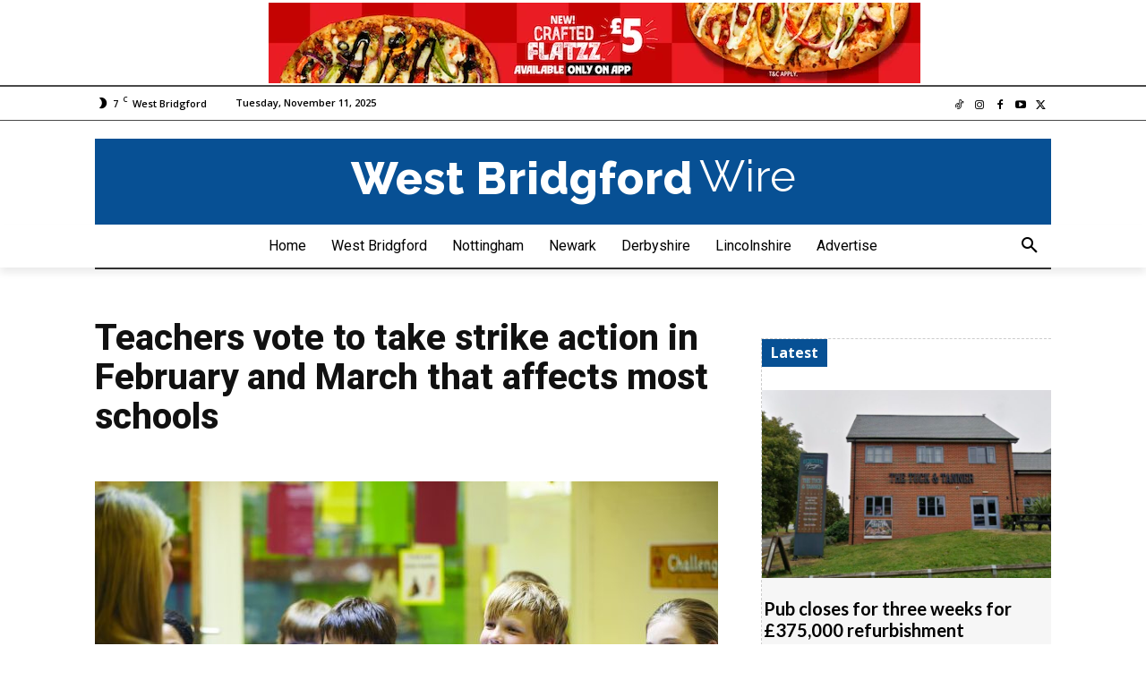

--- FILE ---
content_type: text/html; charset=UTF-8
request_url: https://westbridgfordwire.com/teachers-vote-to-take-strike-action-in-february-and-march/
body_size: 37601
content:
<!doctype html ><html lang="en-GB" prefix="og: https://ogp.me/ns#"><head><title>Teachers vote to take strike action in February and March that affects most schools | West Bridgford Wire</title><meta charset="UTF-8" /><link rel="preconnect" href="https://fonts.gstatic.com/" crossorigin /><meta name="viewport" content="width=device-width, initial-scale=1.0"><link rel="pingback" href="https://westbridgfordwire.com/xmlrpc.php" /><meta name="author" content="Wire">
<style>img:is([sizes="auto" i], [sizes^="auto," i]) { contain-intrinsic-size: 3000px 1500px }</style><link rel="icon" type="image/png" href="https://westbridgfordwire.com/wp-content/uploads/2022/04/Screenshot-2022-02-25-at-17.55.16.jpg"><link rel="apple-touch-icon" sizes="76x76" href="https://westbridgfordwire.com/wp-content/uploads/2023/12/Screenshot-2022-08-26-at-14.54.58.jpg"/><link rel="apple-touch-icon" sizes="120x120" href="https://westbridgfordwire.com/wp-content/uploads/2023/12/Screenshot-2022-08-26-at-14.54.58.jpg"/><link rel="apple-touch-icon" sizes="152x152" href="https://westbridgfordwire.com/wp-content/uploads/2023/12/Screenshot-2022-08-26-at-14.54.58.jpg"/><link rel="apple-touch-icon" sizes="114x114" href="https://westbridgfordwire.com/wp-content/uploads/2023/12/Screenshot-2022-08-26-at-14.54.58.jpg"/><link rel="apple-touch-icon" sizes="144x144" href="https://westbridgfordwire.com/wp-content/uploads/2023/12/Screenshot-2022-08-26-at-14.54.58.jpg"/><meta name="description" content="The Teachers’ Union has today announced it will be continuing its campaign to fight for decent pay for teachers and confirmed it remains in dispute with the"/><meta name="robots" content="follow, index, max-snippet:35, max-video-preview:10, max-image-preview:large"/><link rel="canonical" href="https://westbridgfordwire.com/teachers-vote-to-take-strike-action-in-february-and-march/" /><meta property="og:locale" content="en_GB" /><meta property="og:type" content="article" /><meta property="og:title" content="Teachers vote to take strike action in February and March that affects most schools | West Bridgford Wire" /><meta property="og:description" content="The Teachers’ Union has today announced it will be continuing its campaign to fight for decent pay for teachers and confirmed it remains in dispute with the" /><meta property="og:url" content="https://westbridgfordwire.com/teachers-vote-to-take-strike-action-in-february-and-march/" /><meta property="og:site_name" content="West Bridgford Wire" /><meta property="article:publisher" content="https://www.facebook.com/WestBridgfordWireNews/" /><meta property="article:tag" content="Featured" /><meta property="article:section" content="UK News" /><meta property="og:updated_time" content="2023-01-16T17:27:38+00:00" /><meta property="fb:app_id" content="1034697783366028" /><meta property="og:image" content="https://westbridgfordwire.com/wp-content/uploads/2023/01/teacher-4784916_1280.jpg" /><meta property="og:image:secure_url" content="https://westbridgfordwire.com/wp-content/uploads/2023/01/teacher-4784916_1280.jpg" /><meta property="og:image:width" content="1280" /><meta property="og:image:height" content="853" /><meta property="og:image:alt" content="Teachers vote to take strike action in February and March" /><meta property="og:image:type" content="image/jpeg" /><meta property="article:published_time" content="2023-01-16T17:00:09+00:00" /><meta property="article:modified_time" content="2023-01-16T17:27:38+00:00" /><meta name="twitter:card" content="summary_large_image" /><meta name="twitter:title" content="Teachers vote to take strike action in February and March that affects most schools | West Bridgford Wire" /><meta name="twitter:description" content="The Teachers’ Union has today announced it will be continuing its campaign to fight for decent pay for teachers and confirmed it remains in dispute with the" /><meta name="twitter:site" content="@westbridgfdwire" /><meta name="twitter:creator" content="@westbridgfdwire" /><meta name="twitter:image" content="https://westbridgfordwire.com/wp-content/uploads/2023/01/teacher-4784916_1280.jpg" /> <script type="application/ld+json" class="rank-math-schema-pro">{"@context":"https://schema.org","@graph":[{"articleSection":"UK News","headline":"Teachers vote to take strike action in February and March that affects most schools | West Bridgford Wire","description":"The Teachers\u2019 Union has today announced it will be continuing its campaign to fight for decent pay for teachers and confirmed it remains in dispute with the","keywords":"Teachers vote to take strike action in February and March","@type":"NewsArticle","author":{"@type":"Person","name":"Wire"},"datePublished":"2023-01-16T17:00:09+00:00","dateModified":"2023-01-16T17:27:38+00:00","image":{"@id":"https://westbridgfordwire.com/wp-content/uploads/2023/01/teacher-4784916_1280.jpg"},"copyrightYear":"2023","name":"Teachers vote to take strike action in February and March that affects most schools | West Bridgford Wire","@id":"https://westbridgfordwire.com/teachers-vote-to-take-strike-action-in-february-and-march/#schema-3332060","isPartOf":{"@id":"https://westbridgfordwire.com/teachers-vote-to-take-strike-action-in-february-and-march/#webpage"},"publisher":{"@id":"https://westbridgfordwire.com/#organization"},"inLanguage":"en-GB","mainEntityOfPage":{"@id":"https://westbridgfordwire.com/teachers-vote-to-take-strike-action-in-february-and-march/#webpage"}},{"@type":"Place","@id":"https://westbridgfordwire.com/#place","address":{"@type":"PostalAddress","streetAddress":"Bridgford Business Centre","addressLocality":"29 Bridgford Road","addressRegion":"West Bridgford, Nottingham","postalCode":"NG2 6AU","addressCountry":"United Kingdom"}},{"@type":"Organization","@id":"https://westbridgfordwire.com/#organization","name":"West Bridgford Wire","url":"https://westbridgfordwire.com","sameAs":["https://www.facebook.com/WestBridgfordWireNews/","https://twitter.com/westbridgfdwire"],"email":"newsdesk@westbridgfordwire.com","address":{"@type":"PostalAddress","streetAddress":"Bridgford Business Centre","addressLocality":"29 Bridgford Road","addressRegion":"West Bridgford, Nottingham","postalCode":"NG2 6AU","addressCountry":"United Kingdom"},"logo":{"@type":"ImageObject","@id":"https://westbridgfordwire.com/#logo","url":"https://westbridgfordwire.com/wp-content/uploads/2023/02/Screenshot-2022-08-26-at-14.56.41.jpg","contentUrl":"https://westbridgfordwire.com/wp-content/uploads/2023/02/Screenshot-2022-08-26-at-14.56.41.jpg","caption":"West Bridgford Wire","inLanguage":"en-GB","width":"626","height":"558"},"location":{"@id":"https://westbridgfordwire.com/#place"}},{"@type":"WebSite","@id":"https://westbridgfordwire.com/#website","url":"https://westbridgfordwire.com","name":"West Bridgford Wire","publisher":{"@id":"https://westbridgfordwire.com/#organization"},"inLanguage":"en-GB"},{"@type":"ImageObject","@id":"https://westbridgfordwire.com/wp-content/uploads/2023/01/teacher-4784916_1280.jpg","url":"https://westbridgfordwire.com/wp-content/uploads/2023/01/teacher-4784916_1280.jpg","width":"1280","height":"853","inLanguage":"en-GB"},{"@type":"BreadcrumbList","@id":"https://westbridgfordwire.com/teachers-vote-to-take-strike-action-in-february-and-march/#breadcrumb","itemListElement":[{"@type":"ListItem","position":"1","item":{"@id":"https://westbridgfordwire.com","name":"Home"}},{"@type":"ListItem","position":"2","item":{"@id":"https://westbridgfordwire.com/uk-news/","name":"UK News"}},{"@type":"ListItem","position":"3","item":{"@id":"https://westbridgfordwire.com/teachers-vote-to-take-strike-action-in-february-and-march/","name":"Teachers vote to take strike action in February and March that affects most schools"}}]},{"@type":"WebPage","@id":"https://westbridgfordwire.com/teachers-vote-to-take-strike-action-in-february-and-march/#webpage","url":"https://westbridgfordwire.com/teachers-vote-to-take-strike-action-in-february-and-march/","name":"Teachers vote to take strike action in February and March that affects most schools | West Bridgford Wire","datePublished":"2023-01-16T17:00:09+00:00","dateModified":"2023-01-16T17:27:38+00:00","isPartOf":{"@id":"https://westbridgfordwire.com/#website"},"primaryImageOfPage":{"@id":"https://westbridgfordwire.com/wp-content/uploads/2023/01/teacher-4784916_1280.jpg"},"inLanguage":"en-GB","breadcrumb":{"@id":"https://westbridgfordwire.com/teachers-vote-to-take-strike-action-in-february-and-march/#breadcrumb"}},{"@type":"Person","@id":"https://westbridgfordwire.com/teachers-vote-to-take-strike-action-in-february-and-march/#author","name":"Wire","image":{"@type":"ImageObject","@id":"https://secure.gravatar.com/avatar/4f648c08b909bad64896ed52543f6d862a0d8555e969c5b055e140fa2afa818d?s=96&amp;d=blank&amp;r=g","url":"https://secure.gravatar.com/avatar/4f648c08b909bad64896ed52543f6d862a0d8555e969c5b055e140fa2afa818d?s=96&amp;d=blank&amp;r=g","caption":"Wire","inLanguage":"en-GB"},"worksFor":{"@id":"https://westbridgfordwire.com/#organization"}},{"@type":"NewsArticle","headline":"Teachers vote to take strike action in February and March that affects most schools | West Bridgford Wire |","keywords":"Teachers vote to take strike action in February and March","datePublished":"2023-01-16T17:00:09+00:00","dateModified":"2023-01-16T17:27:38+00:00","articleSection":"UK News","author":{"@id":"https://westbridgfordwire.com/teachers-vote-to-take-strike-action-in-february-and-march/#author","name":"Wire"},"publisher":{"@id":"https://westbridgfordwire.com/#organization"},"description":"The Teachers\u2019 Union has today announced it will be continuing its campaign to fight for decent pay for teachers and confirmed it remains in dispute with the | UK News - Last Updated: 5:27 pm 16 Jan 2023","copyrightYear":"2023","copyrightHolder":{"@id":"https://westbridgfordwire.com/#organization"},"name":"Teachers vote to take strike action in February and March that affects most schools | West Bridgford Wire |","@id":"https://westbridgfordwire.com/teachers-vote-to-take-strike-action-in-february-and-march/#richSnippet","isPartOf":{"@id":"https://westbridgfordwire.com/teachers-vote-to-take-strike-action-in-february-and-march/#webpage"},"image":{"@id":"https://westbridgfordwire.com/wp-content/uploads/2023/01/teacher-4784916_1280.jpg"},"inLanguage":"en-GB","mainEntityOfPage":{"@id":"https://westbridgfordwire.com/teachers-vote-to-take-strike-action-in-february-and-march/#webpage"}}]}</script> <link rel='dns-prefetch' href='//fonts.googleapis.com' /><link rel="alternate" type="application/rss+xml" title="West Bridgford Wire &raquo; Feed" href="https://westbridgfordwire.com/feed/" /><link rel="alternate" type="application/rss+xml" title="West Bridgford Wire &raquo; Comments Feed" href="https://westbridgfordwire.com/comments/feed/" /> <script>WebFontConfig={google:{families:["Open Sans:400,600,700,300,300italic,400italic,500italic,600italic,700italic,800,800italic,900italic","Roboto:400,600,700,300,300italic,400italic,500italic,600italic,700italic,800,800italic,900italic","Raleway:800,400,700,500","Roboto:900,400","Montserrat:400","Lora:400","Poppins:700,400","Merriweather:500,400","Open Sans:500,400,700","Inter:400,700","Lato:700,400&display=swap"]}};if ( typeof WebFont === "object" && typeof WebFont.load === "function" ) { WebFont.load( WebFontConfig ); }</script><script data-optimized="1" src="https://westbridgfordwire.com/wp-content/plugins/litespeed-cache/assets/js/webfontloader.min.js"></script> <link data-optimized="1" rel='stylesheet' id='wp-block-library-css' href='https://westbridgfordwire.com/wp-content/litespeed/css/4623cc2e9d41f9517cdd637c820bac10.css?ver=bac10' type='text/css' media='all' /><style id='classic-theme-styles-inline-css' type='text/css'>/*! This file is auto-generated */
.wp-block-button__link{color:#fff;background-color:#32373c;border-radius:9999px;box-shadow:none;text-decoration:none;padding:calc(.667em + 2px) calc(1.333em + 2px);font-size:1.125em}.wp-block-file__button{background:#32373c;color:#fff;text-decoration:none}</style><style id='global-styles-inline-css' type='text/css'>:root{--wp--preset--aspect-ratio--square: 1;--wp--preset--aspect-ratio--4-3: 4/3;--wp--preset--aspect-ratio--3-4: 3/4;--wp--preset--aspect-ratio--3-2: 3/2;--wp--preset--aspect-ratio--2-3: 2/3;--wp--preset--aspect-ratio--16-9: 16/9;--wp--preset--aspect-ratio--9-16: 9/16;--wp--preset--color--black: #000000;--wp--preset--color--cyan-bluish-gray: #abb8c3;--wp--preset--color--white: #ffffff;--wp--preset--color--pale-pink: #f78da7;--wp--preset--color--vivid-red: #cf2e2e;--wp--preset--color--luminous-vivid-orange: #ff6900;--wp--preset--color--luminous-vivid-amber: #fcb900;--wp--preset--color--light-green-cyan: #7bdcb5;--wp--preset--color--vivid-green-cyan: #00d084;--wp--preset--color--pale-cyan-blue: #8ed1fc;--wp--preset--color--vivid-cyan-blue: #0693e3;--wp--preset--color--vivid-purple: #9b51e0;--wp--preset--gradient--vivid-cyan-blue-to-vivid-purple: linear-gradient(135deg,rgba(6,147,227,1) 0%,rgb(155,81,224) 100%);--wp--preset--gradient--light-green-cyan-to-vivid-green-cyan: linear-gradient(135deg,rgb(122,220,180) 0%,rgb(0,208,130) 100%);--wp--preset--gradient--luminous-vivid-amber-to-luminous-vivid-orange: linear-gradient(135deg,rgba(252,185,0,1) 0%,rgba(255,105,0,1) 100%);--wp--preset--gradient--luminous-vivid-orange-to-vivid-red: linear-gradient(135deg,rgba(255,105,0,1) 0%,rgb(207,46,46) 100%);--wp--preset--gradient--very-light-gray-to-cyan-bluish-gray: linear-gradient(135deg,rgb(238,238,238) 0%,rgb(169,184,195) 100%);--wp--preset--gradient--cool-to-warm-spectrum: linear-gradient(135deg,rgb(74,234,220) 0%,rgb(151,120,209) 20%,rgb(207,42,186) 40%,rgb(238,44,130) 60%,rgb(251,105,98) 80%,rgb(254,248,76) 100%);--wp--preset--gradient--blush-light-purple: linear-gradient(135deg,rgb(255,206,236) 0%,rgb(152,150,240) 100%);--wp--preset--gradient--blush-bordeaux: linear-gradient(135deg,rgb(254,205,165) 0%,rgb(254,45,45) 50%,rgb(107,0,62) 100%);--wp--preset--gradient--luminous-dusk: linear-gradient(135deg,rgb(255,203,112) 0%,rgb(199,81,192) 50%,rgb(65,88,208) 100%);--wp--preset--gradient--pale-ocean: linear-gradient(135deg,rgb(255,245,203) 0%,rgb(182,227,212) 50%,rgb(51,167,181) 100%);--wp--preset--gradient--electric-grass: linear-gradient(135deg,rgb(202,248,128) 0%,rgb(113,206,126) 100%);--wp--preset--gradient--midnight: linear-gradient(135deg,rgb(2,3,129) 0%,rgb(40,116,252) 100%);--wp--preset--font-size--small: 11px;--wp--preset--font-size--medium: 20px;--wp--preset--font-size--large: 32px;--wp--preset--font-size--x-large: 42px;--wp--preset--font-size--regular: 15px;--wp--preset--font-size--larger: 50px;--wp--preset--spacing--20: 0.44rem;--wp--preset--spacing--30: 0.67rem;--wp--preset--spacing--40: 1rem;--wp--preset--spacing--50: 1.5rem;--wp--preset--spacing--60: 2.25rem;--wp--preset--spacing--70: 3.38rem;--wp--preset--spacing--80: 5.06rem;--wp--preset--shadow--natural: 6px 6px 9px rgba(0, 0, 0, 0.2);--wp--preset--shadow--deep: 12px 12px 50px rgba(0, 0, 0, 0.4);--wp--preset--shadow--sharp: 6px 6px 0px rgba(0, 0, 0, 0.2);--wp--preset--shadow--outlined: 6px 6px 0px -3px rgba(255, 255, 255, 1), 6px 6px rgba(0, 0, 0, 1);--wp--preset--shadow--crisp: 6px 6px 0px rgba(0, 0, 0, 1);}:where(.is-layout-flex){gap: 0.5em;}:where(.is-layout-grid){gap: 0.5em;}body .is-layout-flex{display: flex;}.is-layout-flex{flex-wrap: wrap;align-items: center;}.is-layout-flex > :is(*, div){margin: 0;}body .is-layout-grid{display: grid;}.is-layout-grid > :is(*, div){margin: 0;}:where(.wp-block-columns.is-layout-flex){gap: 2em;}:where(.wp-block-columns.is-layout-grid){gap: 2em;}:where(.wp-block-post-template.is-layout-flex){gap: 1.25em;}:where(.wp-block-post-template.is-layout-grid){gap: 1.25em;}.has-black-color{color: var(--wp--preset--color--black) !important;}.has-cyan-bluish-gray-color{color: var(--wp--preset--color--cyan-bluish-gray) !important;}.has-white-color{color: var(--wp--preset--color--white) !important;}.has-pale-pink-color{color: var(--wp--preset--color--pale-pink) !important;}.has-vivid-red-color{color: var(--wp--preset--color--vivid-red) !important;}.has-luminous-vivid-orange-color{color: var(--wp--preset--color--luminous-vivid-orange) !important;}.has-luminous-vivid-amber-color{color: var(--wp--preset--color--luminous-vivid-amber) !important;}.has-light-green-cyan-color{color: var(--wp--preset--color--light-green-cyan) !important;}.has-vivid-green-cyan-color{color: var(--wp--preset--color--vivid-green-cyan) !important;}.has-pale-cyan-blue-color{color: var(--wp--preset--color--pale-cyan-blue) !important;}.has-vivid-cyan-blue-color{color: var(--wp--preset--color--vivid-cyan-blue) !important;}.has-vivid-purple-color{color: var(--wp--preset--color--vivid-purple) !important;}.has-black-background-color{background-color: var(--wp--preset--color--black) !important;}.has-cyan-bluish-gray-background-color{background-color: var(--wp--preset--color--cyan-bluish-gray) !important;}.has-white-background-color{background-color: var(--wp--preset--color--white) !important;}.has-pale-pink-background-color{background-color: var(--wp--preset--color--pale-pink) !important;}.has-vivid-red-background-color{background-color: var(--wp--preset--color--vivid-red) !important;}.has-luminous-vivid-orange-background-color{background-color: var(--wp--preset--color--luminous-vivid-orange) !important;}.has-luminous-vivid-amber-background-color{background-color: var(--wp--preset--color--luminous-vivid-amber) !important;}.has-light-green-cyan-background-color{background-color: var(--wp--preset--color--light-green-cyan) !important;}.has-vivid-green-cyan-background-color{background-color: var(--wp--preset--color--vivid-green-cyan) !important;}.has-pale-cyan-blue-background-color{background-color: var(--wp--preset--color--pale-cyan-blue) !important;}.has-vivid-cyan-blue-background-color{background-color: var(--wp--preset--color--vivid-cyan-blue) !important;}.has-vivid-purple-background-color{background-color: var(--wp--preset--color--vivid-purple) !important;}.has-black-border-color{border-color: var(--wp--preset--color--black) !important;}.has-cyan-bluish-gray-border-color{border-color: var(--wp--preset--color--cyan-bluish-gray) !important;}.has-white-border-color{border-color: var(--wp--preset--color--white) !important;}.has-pale-pink-border-color{border-color: var(--wp--preset--color--pale-pink) !important;}.has-vivid-red-border-color{border-color: var(--wp--preset--color--vivid-red) !important;}.has-luminous-vivid-orange-border-color{border-color: var(--wp--preset--color--luminous-vivid-orange) !important;}.has-luminous-vivid-amber-border-color{border-color: var(--wp--preset--color--luminous-vivid-amber) !important;}.has-light-green-cyan-border-color{border-color: var(--wp--preset--color--light-green-cyan) !important;}.has-vivid-green-cyan-border-color{border-color: var(--wp--preset--color--vivid-green-cyan) !important;}.has-pale-cyan-blue-border-color{border-color: var(--wp--preset--color--pale-cyan-blue) !important;}.has-vivid-cyan-blue-border-color{border-color: var(--wp--preset--color--vivid-cyan-blue) !important;}.has-vivid-purple-border-color{border-color: var(--wp--preset--color--vivid-purple) !important;}.has-vivid-cyan-blue-to-vivid-purple-gradient-background{background: var(--wp--preset--gradient--vivid-cyan-blue-to-vivid-purple) !important;}.has-light-green-cyan-to-vivid-green-cyan-gradient-background{background: var(--wp--preset--gradient--light-green-cyan-to-vivid-green-cyan) !important;}.has-luminous-vivid-amber-to-luminous-vivid-orange-gradient-background{background: var(--wp--preset--gradient--luminous-vivid-amber-to-luminous-vivid-orange) !important;}.has-luminous-vivid-orange-to-vivid-red-gradient-background{background: var(--wp--preset--gradient--luminous-vivid-orange-to-vivid-red) !important;}.has-very-light-gray-to-cyan-bluish-gray-gradient-background{background: var(--wp--preset--gradient--very-light-gray-to-cyan-bluish-gray) !important;}.has-cool-to-warm-spectrum-gradient-background{background: var(--wp--preset--gradient--cool-to-warm-spectrum) !important;}.has-blush-light-purple-gradient-background{background: var(--wp--preset--gradient--blush-light-purple) !important;}.has-blush-bordeaux-gradient-background{background: var(--wp--preset--gradient--blush-bordeaux) !important;}.has-luminous-dusk-gradient-background{background: var(--wp--preset--gradient--luminous-dusk) !important;}.has-pale-ocean-gradient-background{background: var(--wp--preset--gradient--pale-ocean) !important;}.has-electric-grass-gradient-background{background: var(--wp--preset--gradient--electric-grass) !important;}.has-midnight-gradient-background{background: var(--wp--preset--gradient--midnight) !important;}.has-small-font-size{font-size: var(--wp--preset--font-size--small) !important;}.has-medium-font-size{font-size: var(--wp--preset--font-size--medium) !important;}.has-large-font-size{font-size: var(--wp--preset--font-size--large) !important;}.has-x-large-font-size{font-size: var(--wp--preset--font-size--x-large) !important;}
:where(.wp-block-post-template.is-layout-flex){gap: 1.25em;}:where(.wp-block-post-template.is-layout-grid){gap: 1.25em;}
:where(.wp-block-columns.is-layout-flex){gap: 2em;}:where(.wp-block-columns.is-layout-grid){gap: 2em;}
:root :where(.wp-block-pullquote){font-size: 1.5em;line-height: 1.6;}</style><link data-optimized="1" rel='stylesheet' id='td-plugin-newsletter-css' href='https://westbridgfordwire.com/wp-content/litespeed/css/b14e132cb9a2edfcdc39eb1170fc46bf.css?ver=c46bf' type='text/css' media='all' /><link data-optimized="1" rel='stylesheet' id='td-plugin-multi-purpose-css' href='https://westbridgfordwire.com/wp-content/litespeed/css/cd3ff02b028b7f159b333df84e88aeeb.css?ver=8aeeb' type='text/css' media='all' /><link data-optimized="1" rel='stylesheet' id='open_iconic-css' href='https://westbridgfordwire.com/wp-content/litespeed/css/c4cbb2d2a870448f7d6ca1c4ec0a2be4.css?ver=a2be4' type='text/css' media='all' /><link data-optimized="1" rel='stylesheet' id='td-theme-css' href='https://westbridgfordwire.com/wp-content/litespeed/css/c9e737290583a3438ee488330e0255be.css?ver=255be' type='text/css' media='all' /><style id='td-theme-inline-css' type='text/css'>@media (max-width:767px){.td-header-desktop-wrap{display:none}}@media (min-width:767px){.td-header-mobile-wrap{display:none}}</style><link data-optimized="1" rel='stylesheet' id='td-legacy-framework-front-style-css' href='https://westbridgfordwire.com/wp-content/litespeed/css/a66eae41b53f56d74e13c19d8d238ce5.css?ver=38ce5' type='text/css' media='all' /><link data-optimized="1" rel='stylesheet' id='tdb_style_cloud_templates_front-css' href='https://westbridgfordwire.com/wp-content/litespeed/css/2cdf747a985af3f2705cf5907ef48072.css?ver=48072' type='text/css' media='all' /><link rel="https://api.w.org/" href="https://westbridgfordwire.com/wp-json/" /><link rel="alternate" title="JSON" type="application/json" href="https://westbridgfordwire.com/wp-json/wp/v2/posts/231059" /><link rel="EditURI" type="application/rsd+xml" title="RSD" href="https://westbridgfordwire.com/xmlrpc.php?rsd" /><meta name="generator" content="WordPress 6.8.3" /><link rel='shortlink' href='https://westbridgfordwire.com/?p=231059' /><link rel="alternate" title="oEmbed (JSON)" type="application/json+oembed" href="https://westbridgfordwire.com/wp-json/oembed/1.0/embed?url=https%3A%2F%2Fwestbridgfordwire.com%2Fteachers-vote-to-take-strike-action-in-february-and-march%2F" /><link rel="alternate" title="oEmbed (XML)" type="text/xml+oembed" href="https://westbridgfordwire.com/wp-json/oembed/1.0/embed?url=https%3A%2F%2Fwestbridgfordwire.com%2Fteachers-vote-to-take-strike-action-in-february-and-march%2F&#038;format=xml" /><style type="text/css" media="screen">.g { margin:0px; padding:0px; overflow:hidden; line-height:1; zoom:1; }
	.g img { height:auto; }
	.g-col { position:relative; float:left; }
	.g-col:first-child { margin-left: 0; }
	.g-col:last-child { margin-right: 0; }
	.g-wall { display:block; position:fixed; left:0; top:0; width:100%; height:100%; z-index:-1; }
	.woocommerce-page .g, .bbpress-wrapper .g { margin: 20px auto; clear:both; }
	.g-4 { margin:0px 0px 0px 0px;width:100%; max-width:300px; height:100%; max-height:250px; }
	.g-6 { margin:1px 0px 0px 0px; }
	.g-8 { margin:0px 0px 0px 0px; width:100%; max-width:728px; height:100%; max-height:90px; }
	.g-10 { margin:0px 0px 0px 0px;width:100%; max-width:336px; height:100%; max-height:240px; }
	.g-11 { margin:0px 0px 0px 0px;width:100%; max-width:336px; height:100%; max-height:240px; }
	.g-12 { margin:0px 0px 0px 0px;width:100%; max-width:728px; height:100%; max-height:90px; }
	.g-19 { margin:0px 0px 0px 0px; width:100%; max-width:728px; height:100%; max-height:90px; }
	.g-20 { margin:0px 0px 0px 0px; width:100%; max-width:728px; height:100%; max-height:90px; }
	.g-24 { margin:0px 0px 0px 0px; width:100%; max-width:728px; height:100%; max-height:90px; }
	@media only screen and (max-width: 480px) {
		.g-col, .g-dyn, .g-single { width:100%; margin-left:0; margin-right:0; }
		.woocommerce-page .g, .bbpress-wrapper .g { margin: 10px auto; }
	}</style><meta name="google-site-verification" content="tZOKfxyyXJWXVvzP2FyYK05ARZRrICJlvGFxd-1AO_c" /><style>.molongui-disabled-link
                {
                    border-bottom: none !important;
                    text-decoration: none !important;
                    color: inherit !important;
                    cursor: inherit !important;
                }
                .molongui-disabled-link:hover,
                .molongui-disabled-link:hover span
                {
                    border-bottom: none !important;
                    text-decoration: none !important;
                    color: inherit !important;
                    cursor: inherit !important;
                }</style> <script type="text/javascript" src="https://westbridgfordwire.com/wp-includes/js/jquery/jquery.min.js" id="jquery-core-js"></script> <script data-optimized="1" type="text/javascript" src="https://westbridgfordwire.com/wp-content/litespeed/js/85c274895012a80c8c3f399b27fa9ff7.js?ver=a9ff7" id="jquery-migrate-js"></script> <script>window.tdb_global_vars = {"wpRestUrl":"https:\/\/westbridgfordwire.com\/wp-json\/","permalinkStructure":"\/%postname%\/"};
        window.tdb_p_autoload_vars = {"isAjax":false,"isAdminBarShowing":false,"autoloadStatus":"off","origPostEditUrl":null};</script> <style id="tdb-global-colors">:root{--reel-news-white:#FFFFFF;--reel-news-black:#000000;--reel-news-accent:#312DA1;--reel-news-light-grey:#919191;--reel-news-black-transparent:rgba(0,0,0,0.85);--reel-news-red:#ff0000;--reel-news-dark-gray:#313131;--reel-news-transparent:rgba(255,255,255,0.55);--mm-custom-color-4:#e53063;--mm-custom-color-5:#f7f9f9;--mm-custom-color-1:#0E223B;--mm-custom-color-2:#d62264;--mm-custom-color-3:#808893;--military-news-accent:#ef6421;--military-news-bg-1:#1f1f11;--military-news-bg-2:#33351E;--military-news-bg-3:#505331;--chained-news-white:#FFFFFF;--chained-news-black:black;--chained-news-blue:#2f6697;--chained-news-gray:rgb(229,229,229);--chained-news-separator:rgb(117,117,117);--crypto-gaming-pro-accent:#2081e2;--crypto-gaming-pro-lighter-bg:#131313;--crypto-gaming-pro-light-gray-text:#afafaf;--crypto-gaming-pro-dark-gray-text:#757777;--crypto-gaming-pro-white:#FFFFFF;--downtown-accent:#EDB500;--downtown-accent-light:#ffd13a;--downtown-accent-titles:#444444;--downtown-menu-bg:#01175e;--downtown-menu-bg-light:#0a2472;--news-hub-dark-grey:#333;--news-hub-white:#FFFFFF;--news-hub-accent:#d61935;--news-hub-light-grey:#cccccc;--news-hub-black:#0f0f0f;--news-hub-accent-hover:#d6374f;--news-hub-medium-gray:#999999;--amsonia-primary-color:#366BD9;--amsonia-accent-color:#6D9AF8;--amsonia-dark:#060E2F;--amsonia-white:#FFFFFF;--amsonia-off-white:#eaecf8;--amsonia-gray:#9191A1;--amsonia-dark-blue:#354792;--today-news-dark-bg:#000000;--today-news-accent:#CE0000;--today-news-white:#FFFFFF;--today-news-white-transparent:rgba(255,255,255,0.75);--today-news-white-transparent2:rgba(255,255,255,0.1);--today-news-dark-gray:#222222;--today-news-light-gray:#d8d8d8;--lightning-path-primary:#594cb5;--lightning-path-accent:#2f3168;--lightning-path-dark:#000b39;--lightning-path-light:#7c8efc;--lightning-path-lighter:#e2e5f7;--lightning-path-off-white:#f3f4fd;--lightning-path-gray:#9a98ac;--metro-blue:#2579E8;--metro-blue-acc:#509CFF;--metro-red:#E83030;--metro-exclusive:#1DCA95}</style><meta name="onesignal" content="wordpress-plugin"/> <script>window.OneSignalDeferred = window.OneSignalDeferred || [];

      OneSignalDeferred.push(function(OneSignal) {
        var oneSignal_options = {};
        window._oneSignalInitOptions = oneSignal_options;

        oneSignal_options['serviceWorkerParam'] = { scope: '/' };
oneSignal_options['serviceWorkerPath'] = 'OneSignalSDKWorker.js.php';

        OneSignal.Notifications.setDefaultUrl("https://westbridgfordwire.com");

        oneSignal_options['wordpress'] = true;
oneSignal_options['appId'] = 'ed1af62b-9872-4e59-9ce5-e1b21c8e6eef';
oneSignal_options['allowLocalhostAsSecureOrigin'] = true;
oneSignal_options['welcomeNotification'] = { };
oneSignal_options['welcomeNotification']['title'] = "";
oneSignal_options['welcomeNotification']['message'] = "Thank you for subscribing! If you change your mind click the bell icon to unsubscribe to notifications";
oneSignal_options['path'] = "https://westbridgfordwire.com/wp-content/plugins/onesignal-free-web-push-notifications/sdk_files/";
oneSignal_options['safari_web_id'] = "web.onesignal.auto.3c6dd35c-6a89-4a57-8823-48d881ba6e9f";
oneSignal_options['promptOptions'] = { };
oneSignal_options['promptOptions']['actionMessage'] = "Get breaking news notifications from The Wire?";
oneSignal_options['promptOptions']['acceptButtonText'] = "Yes please";
oneSignal_options['promptOptions']['cancelButtonText'] = "No thank you";
oneSignal_options['promptOptions']['siteName'] = "westbridgfordwire.com";
oneSignal_options['notifyButton'] = { };
oneSignal_options['notifyButton']['enable'] = true;
oneSignal_options['notifyButton']['position'] = 'bottom-right';
oneSignal_options['notifyButton']['theme'] = 'inverse';
oneSignal_options['notifyButton']['size'] = 'small';
oneSignal_options['notifyButton']['showCredit'] = false;
oneSignal_options['notifyButton']['text'] = {};
oneSignal_options['notifyButton']['text']['tip.state.subscribed'] = 'You&#039;re subscribed to news update notifications';
oneSignal_options['notifyButton']['text']['dialog.main.title'] = 'Manage site news updates';
oneSignal_options['notifyButton']['colors'] = {};
oneSignal_options['notifyButton']['offset'] = {};
oneSignal_options['notifyButton']['offset']['bottom'] = '60px';
oneSignal_options['notifyButton']['offset']['left'] = '20px';
              OneSignal.init(window._oneSignalInitOptions);
              OneSignal.Slidedown.promptPush()      });

      function documentInitOneSignal() {
        var oneSignal_elements = document.getElementsByClassName("OneSignal-prompt");

        var oneSignalLinkClickHandler = function(event) { OneSignal.Notifications.requestPermission(); event.preventDefault(); };        for(var i = 0; i < oneSignal_elements.length; i++)
          oneSignal_elements[i].addEventListener('click', oneSignalLinkClickHandler, false);
      }

      if (document.readyState === 'complete') {
           documentInitOneSignal();
      }
      else {
           window.addEventListener("load", function(event){
               documentInitOneSignal();
          });
      }</script>  <script type="text/javascript">jQuery(document).ready(function(){if(jQuery.fn.gslider) {
	jQuery('.g-4').gslider({groupid:4,speed:10000,repeat_impressions:'Y'});
	jQuery('.g-8').gslider({groupid:8,speed:5000,repeat_impressions:'N'});
	jQuery('.g-10').gslider({groupid:10,speed:6000,repeat_impressions:'Y'});
	jQuery('.g-11').gslider({groupid:11,speed:8000,repeat_impressions:'Y'});
	jQuery('.g-12').gslider({groupid:12,speed:8000,repeat_impressions:'Y'});
	jQuery('.g-14').gslider({groupid:14,speed:6000,repeat_impressions:'Y'});
	jQuery('.g-15').gslider({groupid:15,speed:6000,repeat_impressions:'Y'});
	jQuery('.g-16').gslider({groupid:16,speed:5000,repeat_impressions:'Y'});
	jQuery('.g-19').gslider({groupid:19,speed:4000,repeat_impressions:'Y'});
	jQuery('.g-20').gslider({groupid:20,speed:4000,repeat_impressions:'Y'});
	jQuery('.g-21').gslider({groupid:21,speed:6000,repeat_impressions:'Y'});
	jQuery('.g-23').gslider({groupid:23,speed:5000,repeat_impressions:'Y'});
	jQuery('.g-24').gslider({groupid:24,speed:6000,repeat_impressions:'Y'});
}});</script>  <script type="text/javascript" id="td-generated-header-js">var tdBlocksArray = []; //here we store all the items for the current page

	    // td_block class - each ajax block uses a object of this class for requests
	    function tdBlock() {
		    this.id = '';
		    this.block_type = 1; //block type id (1-234 etc)
		    this.atts = '';
		    this.td_column_number = '';
		    this.td_current_page = 1; //
		    this.post_count = 0; //from wp
		    this.found_posts = 0; //from wp
		    this.max_num_pages = 0; //from wp
		    this.td_filter_value = ''; //current live filter value
		    this.is_ajax_running = false;
		    this.td_user_action = ''; // load more or infinite loader (used by the animation)
		    this.header_color = '';
		    this.ajax_pagination_infinite_stop = ''; //show load more at page x
	    }

        // td_js_generator - mini detector
        ( function () {
            var htmlTag = document.getElementsByTagName("html")[0];

	        if ( navigator.userAgent.indexOf("MSIE 10.0") > -1 ) {
                htmlTag.className += ' ie10';
            }

            if ( !!navigator.userAgent.match(/Trident.*rv\:11\./) ) {
                htmlTag.className += ' ie11';
            }

	        if ( navigator.userAgent.indexOf("Edge") > -1 ) {
                htmlTag.className += ' ieEdge';
            }

            if ( /(iPad|iPhone|iPod)/g.test(navigator.userAgent) ) {
                htmlTag.className += ' td-md-is-ios';
            }

            var user_agent = navigator.userAgent.toLowerCase();
            if ( user_agent.indexOf("android") > -1 ) {
                htmlTag.className += ' td-md-is-android';
            }

            if ( -1 !== navigator.userAgent.indexOf('Mac OS X')  ) {
                htmlTag.className += ' td-md-is-os-x';
            }

            if ( /chrom(e|ium)/.test(navigator.userAgent.toLowerCase()) ) {
               htmlTag.className += ' td-md-is-chrome';
            }

            if ( -1 !== navigator.userAgent.indexOf('Firefox') ) {
                htmlTag.className += ' td-md-is-firefox';
            }

            if ( -1 !== navigator.userAgent.indexOf('Safari') && -1 === navigator.userAgent.indexOf('Chrome') ) {
                htmlTag.className += ' td-md-is-safari';
            }

            if( -1 !== navigator.userAgent.indexOf('IEMobile') ){
                htmlTag.className += ' td-md-is-iemobile';
            }

        })();

        var tdLocalCache = {};

        ( function () {
            "use strict";

            tdLocalCache = {
                data: {},
                remove: function (resource_id) {
                    delete tdLocalCache.data[resource_id];
                },
                exist: function (resource_id) {
                    return tdLocalCache.data.hasOwnProperty(resource_id) && tdLocalCache.data[resource_id] !== null;
                },
                get: function (resource_id) {
                    return tdLocalCache.data[resource_id];
                },
                set: function (resource_id, cachedData) {
                    tdLocalCache.remove(resource_id);
                    tdLocalCache.data[resource_id] = cachedData;
                }
            };
        })();

    
    
var td_viewport_interval_list=[{"limitBottom":767,"sidebarWidth":228},{"limitBottom":1018,"sidebarWidth":300},{"limitBottom":1140,"sidebarWidth":324}];
var tds_general_modal_image="yes";
var tds_video_scroll="enabled";
var tds_video_playing_one="enabled";
var tdc_is_installed="yes";
var tdc_domain_active=false;
var td_ajax_url="https:\/\/westbridgfordwire.com\/wp-admin\/admin-ajax.php?td_theme_name=Newspaper&v=12.7.3";
var td_get_template_directory_uri="https:\/\/westbridgfordwire.com\/wp-content\/plugins\/td-composer\/legacy\/common";
var tds_snap_menu="smart_snap_always";
var tds_logo_on_sticky="show_header_logo";
var tds_header_style="";
var td_please_wait="Please wait...";
var td_email_user_pass_incorrect="User or password incorrect!";
var td_email_user_incorrect="Email or username incorrect!";
var td_email_incorrect="Email incorrect!";
var td_user_incorrect="Username incorrect!";
var td_email_user_empty="Email or username empty!";
var td_pass_empty="Pass empty!";
var td_pass_pattern_incorrect="Invalid Pass Pattern!";
var td_retype_pass_incorrect="Retyped Pass incorrect!";
var tds_more_articles_on_post_enable="";
var tds_more_articles_on_post_time_to_wait="1";
var tds_more_articles_on_post_pages_distance_from_top=2300;
var tds_captcha="";
var tds_theme_color_site_wide="#000000";
var tds_smart_sidebar="enabled";
var tdThemeName="Newspaper";
var tdThemeNameWl="Newspaper";
var td_magnific_popup_translation_tPrev="Previous (Left arrow key)";
var td_magnific_popup_translation_tNext="Next (Right arrow key)";
var td_magnific_popup_translation_tCounter="%curr% of %total%";
var td_magnific_popup_translation_ajax_tError="The content from %url% could not be loaded.";
var td_magnific_popup_translation_image_tError="The image #%curr% could not be loaded.";
var tdBlockNonce="f4c00056f6";
var tdMobileMenu="enabled";
var tdMobileSearch="enabled";
var tdDateNamesI18n={"month_names":["January","February","March","April","May","June","July","August","September","October","November","December"],"month_names_short":["Jan","Feb","Mar","Apr","May","Jun","Jul","Aug","Sep","Oct","Nov","Dec"],"day_names":["Sunday","Monday","Tuesday","Wednesday","Thursday","Friday","Saturday"],"day_names_short":["Sun","Mon","Tue","Wed","Thu","Fri","Sat"]};
var tdb_modal_confirm="Save";
var tdb_modal_cancel="Cancel";
var tdb_modal_confirm_alt="Yes";
var tdb_modal_cancel_alt="No";
var td_deploy_mode="deploy";
var td_ad_background_click_link="";
var td_ad_background_click_target="";</script> <style>body{background-color:#FFFFFF}@font-face{font-family:"GuardianEgyp-Medium-Web";src:local("GuardianEgyp-Medium-Web"),url("") format("woff");font-display:swap}@font-face{font-family:"GuardianEgyp-Regular-Web";src:local("GuardianEgyp-Regular-Web"),url("") format("woff");font-display:swap}@font-face{font-family:"GuardianEgyp-Bold-Web";src:local("GuardianEgyp-Bold-Web"),url("") format("woff");font-display:swap}@font-face{font-family:"GuardianEgyp-Semibold-Web";src:local("GuardianEgyp-Semibold-Web"),url("") format("woff");font-display:swap}ul.sf-menu>.menu-item>a{font-family:GuardianEgyp-Regular-Web;font-size:15px;font-weight:500;text-transform:capitalize}.td-mobile-content .td-mobile-main-menu>li>a{font-family:"Helvetica Neue",Helvetica,Arial,sans-serif;font-size:19px;line-height:13px;font-weight:900;text-transform:capitalize}.td-mobile-content .sub-menu a{font-family:"Helvetica Neue",Helvetica,Arial,sans-serif;font-weight:bold;text-transform:uppercase}.td-page-title,.td-category-title-holder .td-page-title{font-family:"Open Sans";font-size:40px;font-weight:bold}.td-page-content h1,.wpb_text_column h1{font-family:"Open Sans";font-size:23px;font-weight:600}.td-page-content h2,.wpb_text_column h2{font-size:21px}.td-page-content h3,.wpb_text_column h3{font-size:20px}body,p{font-family:"Open Sans";font-size:18px;line-height:32px;font-style:normal;font-weight:normal}:root{--td_theme_color:#000000;--td_slider_text:rgba(0,0,0,0.7);--td_header_color:#222222;--td_mobile_icons_color:#125885;--td_mobile_gradient_one_mob:#ffffff;--td_mobile_gradient_two_mob:#ffffff;--td_mobile_text_active_color:#1e73be;--td_mobile_text_color:#000000;--td_mobile_background_size:auto}</style> <script async src="https://www.googletagmanager.com/gtag/js?id=G-PNTTY0TX50"></script> <script>window.dataLayer = window.dataLayer || [];
  function gtag(){dataLayer.push(arguments);}
  gtag('js', new Date());

  gtag('config', 'G-PNTTY0TX50');</script> <script type="text/javascript">window._taboola = window._taboola || [];
  _taboola.push({article:'auto'});
  !function (e, f, u, i) {
    if (!document.getElementById(i)){
      e.async = 1;
      e.src = u;
      e.id = i;
      f.parentNode.insertBefore(e, f);
    }
  }(document.createElement('script'),
  document.getElementsByTagName('script')[0],
  '//cdn.taboola.com/libtrc/westbridgfordwire-network/loader.js',
  'tb_loader_script');
  if(window.performance && typeof window.performance.mark == 'function')
    {window.performance.mark('tbl_ic');}</script> <style>.tdm-btn-style1{background-color:#000000}.tdm-btn-style2:before{border-color:#000000}.tdm-btn-style2{color:#000000}.tdm-btn-style3{-webkit-box-shadow:0 2px 16px #000000;-moz-box-shadow:0 2px 16px #000000;box-shadow:0 2px 16px #000000}.tdm-btn-style3:hover{-webkit-box-shadow:0 4px 26px #000000;-moz-box-shadow:0 4px 26px #000000;box-shadow:0 4px 26px #000000}</style><style id="tdw-css-placeholder"></style></head><body class="wp-singular post-template-default single single-post postid-231059 single-format-standard wp-theme-Newspaper teachers-vote-to-take-strike-action-in-february-and-march global-block-template-1 tdb_template_179441 tdb-template  tdc-header-template  tdc-footer-template td-boxed-layout" itemscope="itemscope" itemtype="https://schema.org/WebPage"><div class="td-menu-background" style="visibility:hidden"></div><div id="td-mobile-nav" style="visibility:hidden"><div class="td-mobile-container"><div class="td-menu-socials-wrap"><div class="td-menu-socials">
<span class="td-social-icon-wrap">
<a target="_blank" rel="nofollow" href="http://instagram.com/westbridgfordwirenews" title="Instagram">
<i class="td-icon-font td-icon-instagram"></i>
<span style="display: none">Instagram</span>
</a>
</span>
<span class="td-social-icon-wrap">
<a target="_blank" rel="nofollow" href="https://www.tiktok.com/@westbridgfordwirenews" title="TikTok">
<i class="td-icon-font td-icon-tiktok"></i>
<span style="display: none">TikTok</span>
</a>
</span>
<span class="td-social-icon-wrap">
<a target="_blank" rel="nofollow" href="https://www.youtube.com/channel/UC-pIsEzrAeSZXmHBD0nmM3A" title="Youtube">
<i class="td-icon-font td-icon-youtube"></i>
<span style="display: none">Youtube</span>
</a>
</span></div><div class="td-mobile-close">
<span><i class="td-icon-close-mobile"></i></span></div></div><div class="td-mobile-content"><div class="menu-category-main-container"><ul id="menu-category-main-2" class="td-mobile-main-menu"><li class="menu-item menu-item-type-post_type menu-item-object-page menu-item-home menu-item-first menu-item-281270"><a href="https://westbridgfordwire.com/">Home</a></li><li class="menu-item menu-item-type-taxonomy menu-item-object-category menu-item-272505"><a href="https://westbridgfordwire.com/news/west-bridgford/">West Bridgford</a></li><li class="menu-item menu-item-type-taxonomy menu-item-object-category menu-item-272506"><a href="https://westbridgfordwire.com/news/news-nottingham/">Nottingham</a></li><li class="menu-item menu-item-type-taxonomy menu-item-object-category menu-item-272509"><a href="https://westbridgfordwire.com/news/newark/">Newark</a></li><li class="menu-item menu-item-type-taxonomy menu-item-object-category menu-item-281266"><a href="https://westbridgfordwire.com/news/derbyshire/">Derbyshire</a></li><li class="menu-item menu-item-type-taxonomy menu-item-object-category menu-item-293303"><a href="https://westbridgfordwire.com/news/news-lincolnshire/">Lincolnshire</a></li><li class="menu-item menu-item-type-post_type menu-item-object-page menu-item-272511"><a href="https://westbridgfordwire.com/advertising-in-nottingham-and-west-bridgford/">Advertise</a></li></ul></div></div></div></div><div class="td-search-background" style="visibility:hidden"></div><div class="td-search-wrap-mob" style="visibility:hidden"><div class="td-drop-down-search"><form method="get" class="td-search-form" action="https://westbridgfordwire.com/"><div class="td-search-close">
<span><i class="td-icon-close-mobile"></i></span></div><div role="search" class="td-search-input">
<span>Search</span>
<input id="td-header-search-mob" type="text" value="" name="s" autocomplete="off" /></div></form><div id="td-aj-search-mob" class="td-ajax-search-flex"></div></div></div><div id="td-outer-wrap" class="td-theme-wrap"><div class="td-header-template-wrap" style="position: relative"><div class="td-header-mobile-wrap "><div id="tdi_1" class="tdc-zone"><div class="tdc_zone tdi_2  wpb_row td-pb-row tdc-element-style"  ><style scoped>.tdi_2{min-height:0}.td-header-mobile-wrap{position:relative;width:100%}@media (max-width:767px){.tdi_2:before{content:'';display:block;width:100vw;height:100%;position:absolute;left:50%;transform:translateX(-50%);box-shadow:0px 6px 8px 0px rgba(0,0,0,0.08);z-index:20;pointer-events:none}@media (max-width:767px){.tdi_2:before{width:100%}}}@media (max-width:767px){.tdi_2{position:relative}}</style><div class="tdi_1_rand_style td-element-style" ><style>@media (max-width:767px){.tdi_1_rand_style{background-color:#222222!important}}</style></div><div id="tdi_3" class="tdc-row"><div class="vc_row tdi_4  wpb_row td-pb-row tdc-element-style" ><style scoped>.tdi_4,.tdi_4 .tdc-columns{min-height:0}.tdi_4,.tdi_4 .tdc-columns{display:block}.tdi_4 .tdc-columns{width:100%}.tdi_4:before,.tdi_4:after{display:table}@media (max-width:767px){.tdi_4{position:relative}}</style><div class="tdi_3_rand_style td-element-style" ><style>@media (max-width:767px){.tdi_3_rand_style{background-color:#ffffff!important}}</style></div><div class="vc_column tdi_6  wpb_column vc_column_container tdc-column td-pb-span12"><style scoped>.tdi_6{vertical-align:baseline}.tdi_6>.wpb_wrapper,.tdi_6>.wpb_wrapper>.tdc-elements{display:block}.tdi_6>.wpb_wrapper>.tdc-elements{width:100%}.tdi_6>.wpb_wrapper>.vc_row_inner{width:auto}.tdi_6>.wpb_wrapper{width:auto;height:auto}</style><div class="wpb_wrapper" ><div class="td-a-rec td-a-rec-id-header  tdi_7 td_block_template_1"><style>.tdi_7.td-a-rec{text-align:center}.tdi_7.td-a-rec:not(.td-a-rec-no-translate){transform:translateZ(0)}.tdi_7 .td-element-style{z-index:-1}.tdi_7 .td_spot_img_all img,.tdi_7 .td_spot_img_tl img,.tdi_7 .td_spot_img_tp img,.tdi_7 .td_spot_img_mob img{border-style:none}</style><div class="g g-19"><div class="g-dyn a-218 c-1"><a href="https://www.pizzahut.co.uk">
<img src="https://westbridgfordwire.com/wp-content/uploads/2025/10/pizza0.png.webp" /></a></div><div class="g-dyn a-180 c-2"><a href="https://www.itsinnottingham.com/news/christmas-market-at-nottingham-castle/"><img src="https://westbridgfordwire.com/wp-content/uploads/2025/11/0.jpeg.webp" /></a></div><div class="g-dyn a-164 c-3"><a href="https://www.rexgooding.com"><img src="https://westbridgfordwire.com/wp-content/uploads/2021/11/The-wire-rex-gooding-19th-nov.jpg.webp" /></a></div><div class="g-dyn a-55 c-4"><a href="https://fhpliving.co.uk"><img src="https://westbridgfordwire.com/wp-content/uploads/2020/10/FHP-Living-West-Bridgford-Wire-Banner-728-x-90px.jpg.webp" /></a></div><div class="g-dyn a-212 c-5"><a href="https://www.rushcliffe.gov.uk/homealarms"><img src="https://westbridgfordwire.com/wp-content/uploads/2024/10/Home-Alarms-Wire-Banner.png.webp" /></a></div><div class="g-dyn a-219 c-6"><a href="https://www.edentyres.com/exclusive-offers-in-west-bridgford/"><img src="https://westbridgfordwire.com/wp-content/uploads/2025/10/0.png.webp"/></a></div></div></div></div></div></div></div><div id="tdi_8" class="tdc-row"><div class="vc_row tdi_9  wpb_row td-pb-row tdc-element-style tdc-row-content-vert-center" ><style scoped>.tdi_9,.tdi_9 .tdc-columns{min-height:0}.tdi_9,.tdi_9 .tdc-columns{display:block}.tdi_9 .tdc-columns{width:100%}.tdi_9:before,.tdi_9:after{display:table}@media (min-width:767px){.tdi_9.tdc-row-content-vert-center,.tdi_9.tdc-row-content-vert-center .tdc-columns{display:flex;align-items:center;flex:1}.tdi_9.tdc-row-content-vert-bottom,.tdi_9.tdc-row-content-vert-bottom .tdc-columns{display:flex;align-items:flex-end;flex:1}.tdi_9.tdc-row-content-vert-center .td_block_wrap{vertical-align:middle}.tdi_9.tdc-row-content-vert-bottom .td_block_wrap{vertical-align:bottom}}@media (max-width:767px){@media (min-width:768px){.tdi_9{margin-left:-0px;margin-right:-0px}.tdi_9 .tdc-row-video-background-error,.tdi_9>.vc_column,.tdi_9>.tdc-columns>.vc_column{padding-left:0px;padding-right:0px}}}@media (max-width:767px){.tdi_9{position:relative}}</style><div class="tdi_8_rand_style td-element-style" ><style>@media (max-width:767px){.tdi_8_rand_style{background-color:#075094!important}}</style></div><div class="vc_column tdi_11  wpb_column vc_column_container tdc-column td-pb-span4"><style scoped>.tdi_11{vertical-align:baseline}.tdi_11>.wpb_wrapper,.tdi_11>.wpb_wrapper>.tdc-elements{display:block}.tdi_11>.wpb_wrapper>.tdc-elements{width:100%}.tdi_11>.wpb_wrapper>.vc_row_inner{width:auto}.tdi_11>.wpb_wrapper{width:auto;height:auto}@media (max-width:767px){.tdi_11{vertical-align:middle}}@media (max-width:767px){.tdi_11{width:20%!important;display:inline-block!important}}</style><div class="wpb_wrapper" ><div class="td_block_wrap tdb_mobile_menu tdi_12 td-pb-border-top td_block_template_1 tdb-header-align"  data-td-block-uid="tdi_12" ><style>@media (max-width:767px){.tdi_12{margin-left:-13px!important}}</style><style>.tdb-header-align{vertical-align:middle}.tdb_mobile_menu{margin-bottom:0;clear:none}.tdb_mobile_menu a{display:inline-block!important;position:relative;text-align:center;color:var(--td_theme_color,#4db2ec)}.tdb_mobile_menu a>span{display:flex;align-items:center;justify-content:center}.tdb_mobile_menu svg{height:auto}.tdb_mobile_menu svg,.tdb_mobile_menu svg *{fill:var(--td_theme_color,#4db2ec)}#tdc-live-iframe .tdb_mobile_menu a{pointer-events:none}.td-menu-mob-open-menu{overflow:hidden}.td-menu-mob-open-menu #td-outer-wrap{position:static}.tdi_12{display:inline-block}.tdi_12 .tdb-mobile-menu-button i{font-size:22px;width:55px;height:55px;line-height:55px}.tdi_12 .tdb-mobile-menu-button svg{width:22px}.tdi_12 .tdb-mobile-menu-button .tdb-mobile-menu-icon-svg{width:55px;height:55px}.tdi_12 .tdb-mobile-menu-button{color:#ffffff}.tdi_12 .tdb-mobile-menu-button svg,.tdi_12 .tdb-mobile-menu-button svg *{fill:#ffffff}@media (max-width:767px){.tdi_12 .tdb-mobile-menu-button i{font-size:25px;width:50px;height:50px;line-height:50px}.tdi_12 .tdb-mobile-menu-button svg{width:25px}.tdi_12 .tdb-mobile-menu-button .tdb-mobile-menu-icon-svg{width:50px;height:50px}}</style><div class="tdb-block-inner td-fix-index"><span class="tdb-mobile-menu-button"><span class="tdb-mobile-menu-icon tdb-mobile-menu-icon-svg" ><svg version="1.1" xmlns="http://www.w3.org/2000/svg" viewBox="0 0 1024 1024"><path d="M307.528 231.187c0 47.227-38.267 85.494-85.494 85.494s-85.514-38.257-85.514-85.494c0-47.247 38.277-85.514 85.514-85.514 47.227 0 85.494 38.257 85.494 85.514zM597.494 231.187c0 47.227-38.246 85.494-85.484 85.494s-85.514-38.257-85.514-85.494c0-47.247 38.277-85.514 85.514-85.514s85.484 38.257 85.484 85.514zM887.47 231.187c0 47.227-38.257 85.494-85.494 85.494-47.217 0-85.514-38.257-85.514-85.494 0-47.247 38.287-85.514 85.514-85.514 47.237 0 85.494 38.257 85.494 85.514zM307.528 521.153c0 47.217-38.267 85.504-85.494 85.504s-85.514-38.277-85.514-85.504c0-47.247 38.277-85.514 85.514-85.514 47.227 0 85.494 38.267 85.494 85.514zM597.494 521.153c0 47.217-38.246 85.504-85.484 85.504s-85.514-38.277-85.514-85.504c0-47.247 38.277-85.514 85.514-85.514s85.484 38.267 85.484 85.514zM887.47 521.153c0 47.217-38.257 85.504-85.494 85.504-47.217 0-85.514-38.277-85.514-85.504 0-47.247 38.287-85.514 85.514-85.514 47.237 0 85.494 38.267 85.494 85.514zM307.538 811.119c0 47.223-38.281 85.504-85.504 85.504s-85.504-38.281-85.504-85.504c0-47.223 38.281-85.504 85.504-85.504s85.504 38.281 85.504 85.504zM597.494 811.119c0 47.217-38.277 85.494-85.494 85.494s-85.494-38.277-85.494-85.494c0-47.217 38.277-85.494 85.494-85.494s85.494 38.277 85.494 85.494zM887.47 811.119c0 47.223-38.281 85.504-85.504 85.504s-85.504-38.281-85.504-85.504c0-47.223 38.281-85.504 85.504-85.504s85.504 38.281 85.504 85.504z"></path></svg></span></span></div></div></div></div><div class="vc_column tdi_14  wpb_column vc_column_container tdc-column td-pb-span4"><style scoped>.tdi_14{vertical-align:baseline}.tdi_14>.wpb_wrapper,.tdi_14>.wpb_wrapper>.tdc-elements{display:block}.tdi_14>.wpb_wrapper>.tdc-elements{width:100%}.tdi_14>.wpb_wrapper>.vc_row_inner{width:auto}.tdi_14>.wpb_wrapper{width:auto;height:auto}@media (max-width:767px){.tdi_14{vertical-align:middle}}@media (max-width:767px){.tdi_14{width:60%!important;display:inline-block!important}}</style><div class="wpb_wrapper" ><div class="td_block_wrap tdb_header_logo tdi_15 td-pb-border-top td_block_template_1 tdb-header-align"  data-td-block-uid="tdi_15" ><style>@media (max-width:767px){.tdi_15{margin-top:-9px!important;margin-left:-24px!important}}</style><style>.tdb_header_logo{margin-bottom:0;clear:none}.tdb_header_logo .tdb-logo-a,.tdb_header_logo h1{display:flex;pointer-events:auto;align-items:flex-start}.tdb_header_logo h1{margin:0;line-height:0}.tdb_header_logo .tdb-logo-img-wrap img{display:block}.tdb_header_logo .tdb-logo-svg-wrap+.tdb-logo-img-wrap{display:none}.tdb_header_logo .tdb-logo-svg-wrap svg{width:50px;display:block;transition:fill .3s ease}.tdb_header_logo .tdb-logo-text-wrap{display:flex}.tdb_header_logo .tdb-logo-text-title,.tdb_header_logo .tdb-logo-text-tagline{-webkit-transition:all 0.2s ease;transition:all 0.2s ease}.tdb_header_logo .tdb-logo-text-title{background-size:cover;background-position:center center;font-size:75px;font-family:serif;line-height:1.1;color:#222;white-space:nowrap}.tdb_header_logo .tdb-logo-text-tagline{margin-top:2px;font-size:12px;font-family:serif;letter-spacing:1.8px;line-height:1;color:#767676}.tdb_header_logo .tdb-logo-icon{position:relative;font-size:46px;color:#000}.tdb_header_logo .tdb-logo-icon-svg{line-height:0}.tdb_header_logo .tdb-logo-icon-svg svg{width:46px;height:auto}.tdb_header_logo .tdb-logo-icon-svg svg,.tdb_header_logo .tdb-logo-icon-svg svg *{fill:#000}.tdi_15{display:inline-block}.tdi_15 .tdb-logo-a,.tdi_15 h1{align-items:center;justify-content:center}.tdi_15 .tdb-logo-svg-wrap{display:block}.tdi_15 .tdb-logo-img-wrap{display:none}.tdi_15 .tdb-logo-text-tagline{margin-top:-3px;margin-left:0;display:block;color:#ffffff;font-family:Montserrat!important;}.tdi_15 .tdb-logo-text-title{display:block;color:#ffffff}.tdi_15 .tdb-logo-text-wrap{flex-direction:column;align-items:center}.tdi_15 .tdb-logo-icon{top:0px;display:block}.tdi_15 .tdb-logo-a:hover .tdb-logo-text-title{color:#ffffff;background:none;-webkit-text-fill-color:initial;background-position:center center}.tdi_15 .tdb-logo-a:hover .tdb-logo-text-tagline{color:#ffffff;background:none;-webkit-text-fill-color:initial;background-position:center center}@media (max-width:767px){.tdb_header_logo .tdb-logo-text-title{font-size:36px}}@media (max-width:767px){.tdb_header_logo .tdb-logo-text-tagline{font-size:11px}}@media (min-width:768px) and (max-width:1018px){.tdi_15 .tdb-logo-img{max-width:186px}.tdi_15 .tdb-logo-text-tagline{margin-top:-2px;margin-left:0}}@media (max-width:767px){.tdi_15 .tdb-logo-a,.tdi_15 h1{flex-direction:row}.tdi_15 .tdb-logo-text-tagline{margin-top:0;margin-left:6px;font-family:Raleway!important;font-size:25px!important;font-weight:400!important;}.tdi_15 .tdb-logo-text-wrap{flex-direction:row;align-items:baseline;align-items:flex-start}.tdi_15 .tdb-logo-text-title{font-family:Raleway!important;font-size:24px!important;font-weight:800!important;text-transform:none!important;letter-spacing:1px!important;}}</style><div class="tdb-block-inner td-fix-index"><a class="tdb-logo-a" href="https://westbridgfordwire.com" title="https://westbridgfordwire.com"><span class="tdb-logo-text-wrap"><span class="tdb-logo-text-title">West Bridgford </span><span class="tdb-logo-text-tagline">Wire</span></span></a></div></div></div></div><div class="vc_column tdi_17  wpb_column vc_column_container tdc-column td-pb-span4"><style scoped>.tdi_17{vertical-align:baseline}.tdi_17>.wpb_wrapper,.tdi_17>.wpb_wrapper>.tdc-elements{display:block}.tdi_17>.wpb_wrapper>.tdc-elements{width:100%}.tdi_17>.wpb_wrapper>.vc_row_inner{width:auto}.tdi_17>.wpb_wrapper{width:auto;height:auto}@media (max-width:767px){.tdi_17{vertical-align:middle}}@media (max-width:767px){.tdi_17{width:20%!important;display:inline-block!important}}</style><div class="wpb_wrapper" ><div class="td_block_wrap tdb_mobile_search tdi_18 td-pb-border-top td_block_template_1 tdb-header-align"  data-td-block-uid="tdi_18" ><style>@media (max-width:767px){.tdi_18{margin-right:-19px!important;margin-bottom:0px!important}}</style><style>.tdb_mobile_search{margin-bottom:0;clear:none}.tdb_mobile_search a{display:inline-block!important;position:relative;text-align:center;color:var(--td_theme_color,#4db2ec)}.tdb_mobile_search a>span{display:flex;align-items:center;justify-content:center}.tdb_mobile_search svg{height:auto}.tdb_mobile_search svg,.tdb_mobile_search svg *{fill:var(--td_theme_color,#4db2ec)}#tdc-live-iframe .tdb_mobile_search a{pointer-events:none}.td-search-opened{overflow:hidden}.td-search-opened #td-outer-wrap{position:static}.td-search-opened .td-search-wrap-mob{position:fixed;height:calc(100% + 1px)}.td-search-opened .td-drop-down-search{height:calc(100% + 1px);overflow-y:scroll;overflow-x:hidden}.tdi_18{display:inline-block;float:right;clear:none}.tdi_18 .tdb-block-inner{text-align:center}.tdi_18 .tdb-header-search-button-mob i{font-size:22px;width:55px;height:55px;line-height:55px}.tdi_18 .tdb-header-search-button-mob svg{width:22px}.tdi_18 .tdb-header-search-button-mob .tdb-mobile-search-icon-svg{width:55px;height:55px;display:flex;justify-content:center}.tdi_18 .tdb-header-search-button-mob{color:#ffffff}.tdi_18 .tdb-header-search-button-mob svg,.tdi_18 .tdb-header-search-button-mob svg *{fill:#ffffff}</style><div class="tdb-block-inner td-fix-index"><span class="tdb-header-search-button-mob dropdown-toggle" data-toggle="dropdown"><i class="tdb-mobile-search-icon td-icon-search"></i></span></div></div></div></div></div></div></div></div></div><div class="td-header-desktop-wrap "><div id="tdi_19" class="tdc-zone"><div class="tdc_zone tdi_20  wpb_row td-pb-row tdc-element-style"  ><style scoped>.tdi_20{min-height:0}.td-header-desktop-wrap{position:relative}.tdi_20{position:relative}</style><div class="tdi_19_rand_style td-element-style" ><style>.tdi_19_rand_style{background-color:#ffffff!important}</style></div><div id="tdi_21" class="tdc-row"><div class="vc_row tdi_22  wpb_row td-pb-row" ><style scoped>.tdi_22,.tdi_22 .tdc-columns{min-height:0}.tdi_22,.tdi_22 .tdc-columns{display:block}.tdi_22 .tdc-columns{width:100%}.tdi_22:before,.tdi_22:after{display:table}</style><div class="vc_column tdi_24  wpb_column vc_column_container tdc-column td-pb-span12"><style scoped>.tdi_24{vertical-align:baseline}.tdi_24>.wpb_wrapper,.tdi_24>.wpb_wrapper>.tdc-elements{display:block}.tdi_24>.wpb_wrapper>.tdc-elements{width:100%}.tdi_24>.wpb_wrapper>.vc_row_inner{width:auto}.tdi_24>.wpb_wrapper{width:auto;height:auto}</style><div class="wpb_wrapper" ></div></div></div></div><div id="tdi_25" class="tdc-row"><div class="vc_row tdi_26  wpb_row td-pb-row tdc-row-content-vert-center" ><style scoped>.tdi_26,.tdi_26 .tdc-columns{min-height:0}.tdi_26,.tdi_26 .tdc-columns{display:block}.tdi_26 .tdc-columns{width:100%}.tdi_26:before,.tdi_26:after{display:table}@media (min-width:767px){.tdi_26.tdc-row-content-vert-center,.tdi_26.tdc-row-content-vert-center .tdc-columns{display:flex;align-items:center;flex:1}.tdi_26.tdc-row-content-vert-bottom,.tdi_26.tdc-row-content-vert-bottom .tdc-columns{display:flex;align-items:flex-end;flex:1}.tdi_26.tdc-row-content-vert-center .td_block_wrap{vertical-align:middle}.tdi_26.tdc-row-content-vert-bottom .td_block_wrap{vertical-align:bottom}}</style><div class="vc_column tdi_28  wpb_column vc_column_container tdc-column td-pb-span3"><style scoped>.tdi_28{vertical-align:middle;flex-grow:0}.tdi_28>.wpb_wrapper,.tdi_28>.wpb_wrapper>.tdc-elements{display:block}.tdi_28>.wpb_wrapper>.tdc-elements{width:100%}.tdi_28>.wpb_wrapper>.vc_row_inner{width:auto}.tdi_28>.wpb_wrapper{width:auto;height:auto}</style><div class="wpb_wrapper" ></div></div><div class="vc_column tdi_30  wpb_column vc_column_container tdc-column td-pb-span6"><style scoped>.tdi_30{vertical-align:baseline}.tdi_30>.wpb_wrapper,.tdi_30>.wpb_wrapper>.tdc-elements{display:block}.tdi_30>.wpb_wrapper>.tdc-elements{width:100%}.tdi_30>.wpb_wrapper>.vc_row_inner{width:auto}.tdi_30>.wpb_wrapper{width:auto;height:auto}.tdi_30{width:728px!important}</style><div class="wpb_wrapper" ><div class="td-a-rec td-a-rec-id-header  tdi_31 td_block_template_1"><style>.tdi_31{margin-top:2px!important;margin-right:auto!important;margin-bottom:2px!important;margin-left:auto!important;width:728px!important;border-style:solid!important;border-color:#888888!important;border-width:0px 0px 0px 0px!important}@media (max-width:767px){.tdi_31{margin-top:-41px!important}}</style><style>.tdi_31.td-a-rec{text-align:center}.tdi_31.td-a-rec:not(.td-a-rec-no-translate){transform:translateZ(0)}.tdi_31 .td-element-style{z-index:-1}.tdi_31 .td_spot_img_all img,.tdi_31 .td_spot_img_tl img,.tdi_31 .td_spot_img_tp img,.tdi_31 .td_spot_img_mob img{border-style:none}</style><div class="g g-19"><div class="g-dyn a-212 c-1"><a href="https://www.rushcliffe.gov.uk/homealarms"><img src="https://westbridgfordwire.com/wp-content/uploads/2024/10/Home-Alarms-Wire-Banner.png.webp" /></a></div><div class="g-dyn a-164 c-2"><a href="https://www.rexgooding.com"><img src="https://westbridgfordwire.com/wp-content/uploads/2021/11/The-wire-rex-gooding-19th-nov.jpg.webp" /></a></div><div class="g-dyn a-180 c-3"><a href="https://www.itsinnottingham.com/news/christmas-market-at-nottingham-castle/"><img src="https://westbridgfordwire.com/wp-content/uploads/2025/11/0.jpeg.webp" /></a></div><div class="g-dyn a-218 c-4"><a href="https://www.pizzahut.co.uk">
<img src="https://westbridgfordwire.com/wp-content/uploads/2025/10/pizza0.png.webp" /></a></div><div class="g-dyn a-55 c-5"><a href="https://fhpliving.co.uk"><img src="https://westbridgfordwire.com/wp-content/uploads/2020/10/FHP-Living-West-Bridgford-Wire-Banner-728-x-90px.jpg.webp" /></a></div><div class="g-dyn a-219 c-6"><a href="https://www.edentyres.com/exclusive-offers-in-west-bridgford/"><img src="https://westbridgfordwire.com/wp-content/uploads/2025/10/0.png.webp"/></a></div></div></div></div></div><div class="vc_column tdi_33  wpb_column vc_column_container tdc-column td-pb-span3"><style scoped>.tdi_33{vertical-align:baseline}.tdi_33>.wpb_wrapper,.tdi_33>.wpb_wrapper>.tdc-elements{display:block}.tdi_33>.wpb_wrapper>.tdc-elements{width:100%}.tdi_33>.wpb_wrapper>.vc_row_inner{width:auto}.tdi_33>.wpb_wrapper{width:auto;height:auto}</style><div class="wpb_wrapper" ></div></div></div></div><div id="tdi_34" class="tdc-row stretch_row"><div class="vc_row tdi_35  wpb_row td-pb-row tdc-element-style tdc-row-content-vert-center" ><style scoped>.tdi_35,.tdi_35 .tdc-columns{min-height:0}.tdi_35,.tdi_35 .tdc-columns{display:block}.tdi_35 .tdc-columns{width:100%}.tdi_35:before,.tdi_35:after{display:table}@media (min-width:768px){.tdi_35{margin-left:-0px;margin-right:-0px}.tdi_35 .tdc-row-video-background-error,.tdi_35>.vc_column,.tdi_35>.tdc-columns>.vc_column{padding-left:0px;padding-right:0px}}@media (min-width:767px){.tdi_35.tdc-row-content-vert-center,.tdi_35.tdc-row-content-vert-center .tdc-columns{display:flex;align-items:center;flex:1}.tdi_35.tdc-row-content-vert-bottom,.tdi_35.tdc-row-content-vert-bottom .tdc-columns{display:flex;align-items:flex-end;flex:1}.tdi_35.tdc-row-content-vert-center .td_block_wrap{vertical-align:middle}.tdi_35.tdc-row-content-vert-bottom .td_block_wrap{vertical-align:bottom}}.tdi_35{padding-top:2px!important;padding-bottom:2px!important;position:relative}.tdi_35 .td_block_wrap{text-align:left}</style><div class="tdi_34_rand_style td-element-style" ><div class="td-element-style-before"><style>.tdi_34_rand_style>.td-element-style-before{content:''!important;width:100%!important;height:100%!important;position:absolute!important;top:0!important;left:0!important;display:block!important;z-index:0!important;border-color:#494949!important;border-style:solid!important;border-width:2px 0px 1px 0px!important;background-size:cover!important;background-position:center top!important}</style></div><style>.tdi_34_rand_style{background-color:#ffffff!important}</style></div><div class="vc_column tdi_37  wpb_column vc_column_container tdc-column td-pb-span9"><style scoped>.tdi_37{vertical-align:baseline}.tdi_37>.wpb_wrapper,.tdi_37>.wpb_wrapper>.tdc-elements{display:block}.tdi_37>.wpb_wrapper>.tdc-elements{width:100%}.tdi_37>.wpb_wrapper>.vc_row_inner{width:auto}.tdi_37>.wpb_wrapper{width:auto;height:auto}.tdi_37{width:80%!important}</style><div class="wpb_wrapper" ><div class="td_block_wrap tdb_header_weather tdi_38 td-pb-border-top td_block_template_1 tdb-header-align"  data-td-block-uid="tdi_38" ><style>.tdi_38{margin-right:32px!important}</style><style>.tdb_header_weather{margin-bottom:0;clear:none}.tdb_header_weather .tdb-block-inner{display:flex;align-items:baseline}.tdb_header_weather .td-icons{align-self:center;position:relative;background:none;margin-right:2px;font-size:18px}.tdb_header_weather .td-icons:before{display:block}.tdb_header_weather .tdb-weather-deg-wrap{user-select:none;margin-right:6px}.tdb_header_weather .tdb-weather-deg{font-size:11px;font-weight:600}.tdb_header_weather .tdb-weather-unit{position:relative;top:-6px;left:1px;font-size:8px;font-weight:300}.tdb_header_weather .tdb-weather-city{font-size:11px;font-weight:500}.tdi_38{display:inline-block}.tdi_38 .td-icons{top:0px}.tdi_38 .tdb-weather-unit{font-weight:600!important}.tdi_38 .tdb-weather-city{font-weight:600!important}</style><div class="tdb-block-inner td-fix-index">        <i class="td-icons clear-sky-n"></i><div class="tdb-weather-deg-wrap" data-block-uid="tdb_header_weather_uid">
<span class="tdb-weather-deg">7</span>
<span class="tdb-weather-unit">C</span></div><div class="tdb-weather-city">West Bridgford</div></div></div><div class="td_block_wrap tdb_header_date tdi_39 td-pb-border-top td_block_template_1 tdb-header-align"  data-td-block-uid="tdi_39" ><style>.tdi_39{margin-top:-1px!important;margin-right:32px!important}</style><style>.tdb_header_date{margin-bottom:0;clear:none}.tdb_header_date .tdb-block-inner{display:flex;align-items:baseline}.tdb_header_date .tdb-head-date-txt{font-family:var(--td_default_google_font_1,'Open Sans','Open Sans Regular',sans-serif);font-size:11px;line-height:1;color:#000}.tdi_39{display:inline-block}.tdi_39 .tdb-head-date-txt{font-weight:600!important}</style><div class="tdb-block-inner td-fix-index"><div class="tdb-head-date-txt">Tuesday, November 11, 2025</div></div></div></div></div><div class="vc_column tdi_41  wpb_column vc_column_container tdc-column td-pb-span3"><style scoped>.tdi_41{vertical-align:baseline}.tdi_41>.wpb_wrapper,.tdi_41>.wpb_wrapper>.tdc-elements{display:block}.tdi_41>.wpb_wrapper>.tdc-elements{width:100%}.tdi_41>.wpb_wrapper>.vc_row_inner{width:auto}.tdi_41>.wpb_wrapper{width:auto;height:auto}.tdi_41{width:20%!important;justify-content:flex-end!important;text-align:right!important}</style><div class="wpb_wrapper" ><div class="tdm_block td_block_wrap tdm_block_socials tdi_42 tdm-inline-block tdm-content-horiz-left td-pb-border-top td_block_template_1"  data-td-block-uid="tdi_42" ><style>.tdm_block.tdm_block_socials{margin-bottom:0}.tdm-social-wrapper{*zoom:1}.tdm-social-wrapper:before,.tdm-social-wrapper:after{display:table;content:'';line-height:0}.tdm-social-wrapper:after{clear:both}.tdm-social-item-wrap{display:inline-block}.tdm-social-item{position:relative;display:inline-flex;align-items:center;justify-content:center;vertical-align:middle;-webkit-transition:all 0.2s;transition:all 0.2s;text-align:center;-webkit-transform:translateZ(0);transform:translateZ(0)}.tdm-social-item i{font-size:14px;color:var(--td_theme_color,#4db2ec);-webkit-transition:all 0.2s;transition:all 0.2s}.tdm-social-text{display:none;margin-top:-1px;vertical-align:middle;font-size:13px;color:var(--td_theme_color,#4db2ec);-webkit-transition:all 0.2s;transition:all 0.2s}.tdm-social-item-wrap:hover i,.tdm-social-item-wrap:hover .tdm-social-text{color:#000}.tdm-social-item-wrap:last-child .tdm-social-text{margin-right:0!important}</style><style>.tdi_43 .tdm-social-item i{font-size:12px;vertical-align:middle;line-height:22.8px}.tdi_43 .tdm-social-item i.td-icon-linkedin,.tdi_43 .tdm-social-item i.td-icon-pinterest,.tdi_43 .tdm-social-item i.td-icon-blogger,.tdi_43 .tdm-social-item i.td-icon-vimeo{font-size:9.6px}.tdi_43 .tdm-social-item{width:22.8px;height:22.8px;margin:0px 0px 0px 0}.tdi_43 .tdm-social-item-wrap:last-child .tdm-social-item{margin-right:0!important}.tdi_43 .tdm-social-item i,.tds-team-member2 .tdi_43.tds-social1 .tdm-social-item i{color:#000000}.tdi_43 .tdm-social-item-wrap:hover i,.tds-team-member2 .tdi_43.tds-social1 .tdm-social-item:hover i{color:#4db2ec}.tdi_43 .tdm-social-text{display:none;margin-left:2px;margin-right:18px}</style><div class="tdm-social-wrapper tds-social1 tdi_43"><div class="tdm-social-item-wrap"><a href="https://tiktok.com/@westbridgfordwirenews"  title="TikTok" class="tdm-social-item"><i class="td-icon-font td-icon-tiktok"></i><span style="display: none">TikTok</span></a></div><div class="tdm-social-item-wrap"><a href="https://instagram.com/westbridgfordwirenews"  title="Instagram" class="tdm-social-item"><i class="td-icon-font td-icon-instagram"></i><span style="display: none">Instagram</span></a></div><div class="tdm-social-item-wrap"><a href="https://facebook.com/westbridgfordwirenews"  title="Facebook" class="tdm-social-item"><i class="td-icon-font td-icon-facebook"></i><span style="display: none">Facebook</span></a></div><div class="tdm-social-item-wrap"><a href="https://www.youtube.com/@Westbridgfordwire"  title="Youtube" class="tdm-social-item"><i class="td-icon-font td-icon-youtube"></i><span style="display: none">Youtube</span></a></div><div class="tdm-social-item-wrap"><a href="https://x.com/westbridgfdwire"  title="Twitter" class="tdm-social-item"><i class="td-icon-font td-icon-twitter"></i><span style="display: none">Twitter</span></a></div></div></div></div></div></div></div><div id="tdi_44" class="tdc-row"><div class="vc_row tdi_45  wpb_row td-pb-row" ><style scoped>.tdi_45,.tdi_45 .tdc-columns{min-height:0}.tdi_45,.tdi_45 .tdc-columns{display:block}.tdi_45 .tdc-columns{width:100%}.tdi_45:before,.tdi_45:after{display:table}.tdi_45{padding-top:20px!important}.tdi_45 .td_block_wrap{text-align:left}@media (min-width:768px) and (max-width:1018px){.tdi_45{padding-top:10px!important}}</style><div class="vc_column tdi_47  wpb_column vc_column_container tdc-column td-pb-span12"><style scoped>.tdi_47{vertical-align:baseline}.tdi_47>.wpb_wrapper,.tdi_47>.wpb_wrapper>.tdc-elements{display:block}.tdi_47>.wpb_wrapper>.tdc-elements{width:100%}.tdi_47>.wpb_wrapper>.vc_row_inner{width:auto}.tdi_47>.wpb_wrapper{width:auto;height:auto}</style><div class="wpb_wrapper" ><div class="td_block_wrap tdb_header_logo tdi_48 td-pb-border-top td_block_template_1 tdb-header-align"  data-td-block-uid="tdi_48" ><style>.tdi_48{padding-top:17px!important;padding-bottom:24px!important;position:relative}</style><style>.tdi_48 .tdb-logo-a,.tdi_48 h1{flex-direction:row;align-items:center;justify-content:center}.tdi_48 .tdb-logo-svg-wrap{display:block}.tdi_48 .tdb-logo-img-wrap{display:none}.tdi_48 .tdb-logo-text-tagline{margin-top:0;margin-left:7px;display:block;color:#ffffff;font-family:Raleway!important;font-size:49px!important;font-weight:400!important;text-transform:none!important;letter-spacing:normal!important;}.tdi_48 .tdb-logo-text-title{display:block;color:#ffffff;font-family:Raleway!important;font-size:50px!important;font-weight:800!important;text-transform:none!important;letter-spacing:1px!important;}.tdi_48 .tdb-logo-text-wrap{flex-direction:row;align-items:baseline;align-items:flex-start}.tdi_48 .tdb-logo-icon{top:0px;display:block}.tdi_48 .tdb-logo-a:hover .tdb-logo-text-title{color:#ffffff;background:none;-webkit-text-fill-color:initial;background-position:center center}.tdi_48 .tdb-logo-a:hover .tdb-logo-text-tagline{color:#ffffff;background:none;-webkit-text-fill-color:initial;background-position:center center}@media (min-width:768px) and (max-width:1018px){.tdi_48 .tdb-logo-img{max-width:186px}.tdi_48 .tdb-logo-text-tagline{margin-top:0;margin-left:-2px}.tdi_48 .tdb-logo-text-title{font-size:35px!important;}}</style><div class="tdi_48_rand_style td-element-style"><style>.tdi_48_rand_style{
background-color:#075094 !important;
}</style></div><div class="tdb-block-inner td-fix-index"><a class="tdb-logo-a" href="https://westbridgfordwire.com" title="https://westbridgfordwire.com"><span class="tdb-logo-text-wrap"><span class="tdb-logo-text-title">West Bridgford </span><span class="tdb-logo-text-tagline">Wire</span></span></a></div></div></div></div></div></div><div id="tdi_49" class="tdc-row"><div class="vc_row tdi_50  wpb_row td-pb-row" ><style scoped>.tdi_50,.tdi_50 .tdc-columns{min-height:0}.tdi_50:before{display:block;width:100vw;height:100%;position:absolute;left:50%;transform:translateX(-50%);box-shadow:0px 6px 8px 0px rgba(0,0,0,0.08);z-index:20;pointer-events:none;top:0}.tdi_50,.tdi_50 .tdc-columns{display:block}.tdi_50 .tdc-columns{width:100%}.tdi_50:before,.tdi_50:after{display:table}@media (min-width:768px){.tdi_50{margin-left:-0px;margin-right:-0px}.tdi_50 .tdc-row-video-background-error,.tdi_50>.vc_column,.tdi_50>.tdc-columns>.vc_column{padding-left:0px;padding-right:0px}}.tdi_50{border-color:#353535!important;border-style:solid!important;border-width:0px 0px 2px 0px!important}.tdi_50 .td_block_wrap{text-align:left}</style><div class="vc_column tdi_52  wpb_column vc_column_container tdc-column td-pb-span3"><style scoped>.tdi_52{vertical-align:baseline}.tdi_52>.wpb_wrapper,.tdi_52>.wpb_wrapper>.tdc-elements{display:block}.tdi_52>.wpb_wrapper>.tdc-elements{width:100%}.tdi_52>.wpb_wrapper>.vc_row_inner{width:auto}.tdi_52>.wpb_wrapper{width:auto;height:auto}.tdi_52{width:10%!important;justify-content:center!important;text-align:center!important}</style><div class="wpb_wrapper" ></div></div><div class="vc_column tdi_54  wpb_column vc_column_container tdc-column td-pb-span6"><style scoped>.tdi_54{vertical-align:baseline}.tdi_54>.wpb_wrapper,.tdi_54>.wpb_wrapper>.tdc-elements{display:block}.tdi_54>.wpb_wrapper>.tdc-elements{width:100%}.tdi_54>.wpb_wrapper>.vc_row_inner{width:auto}.tdi_54>.wpb_wrapper{width:auto;height:auto}.tdi_54{width:80%!important}</style><div class="wpb_wrapper" ><div class="td_block_wrap tdb_header_menu tdi_55 tds_menu_active1 tds_menu_sub_active1 tdb-mm-align-screen td-pb-border-top td_block_template_1 tdb-header-align"  data-td-block-uid="tdi_55"  style=" z-index: 999;"><style>.tdb_header_menu{margin-bottom:0;z-index:999;clear:none}.tdb_header_menu .tdb-main-sub-icon-fake,.tdb_header_menu .tdb-sub-icon-fake{display:none}.rtl .tdb_header_menu .tdb-menu{display:flex}.tdb_header_menu .tdb-menu{display:inline-block;vertical-align:middle;margin:0}.tdb_header_menu .tdb-menu .tdb-mega-menu-inactive,.tdb_header_menu .tdb-menu .tdb-menu-item-inactive{pointer-events:none}.tdb_header_menu .tdb-menu .tdb-mega-menu-inactive>ul,.tdb_header_menu .tdb-menu .tdb-menu-item-inactive>ul{visibility:hidden;opacity:0}.tdb_header_menu .tdb-menu .sub-menu{font-size:14px;position:absolute;top:-999em;background-color:#fff;z-index:99}.tdb_header_menu .tdb-menu .sub-menu>li{list-style-type:none;margin:0;font-family:var(--td_default_google_font_1,'Open Sans','Open Sans Regular',sans-serif)}.tdb_header_menu .tdb-menu>li{float:left;list-style-type:none;margin:0}.tdb_header_menu .tdb-menu>li>a{position:relative;display:inline-block;padding:0 14px;font-weight:700;font-size:14px;line-height:48px;vertical-align:middle;text-transform:uppercase;-webkit-backface-visibility:hidden;color:#000;font-family:var(--td_default_google_font_1,'Open Sans','Open Sans Regular',sans-serif)}.tdb_header_menu .tdb-menu>li>a:after{content:'';position:absolute;bottom:0;left:0;right:0;margin:0 auto;width:0;height:3px;background-color:var(--td_theme_color,#4db2ec);-webkit-transform:translate3d(0,0,0);transform:translate3d(0,0,0);-webkit-transition:width 0.2s ease;transition:width 0.2s ease}.tdb_header_menu .tdb-menu>li>a>.tdb-menu-item-text{display:inline-block}.tdb_header_menu .tdb-menu>li>a .tdb-menu-item-text,.tdb_header_menu .tdb-menu>li>a span{vertical-align:middle;float:left}.tdb_header_menu .tdb-menu>li>a .tdb-sub-menu-icon{margin:0 0 0 7px}.tdb_header_menu .tdb-menu>li>a .tdb-sub-menu-icon-svg{float:none;line-height:0}.tdb_header_menu .tdb-menu>li>a .tdb-sub-menu-icon-svg svg{width:14px;height:auto}.tdb_header_menu .tdb-menu>li>a .tdb-sub-menu-icon-svg svg,.tdb_header_menu .tdb-menu>li>a .tdb-sub-menu-icon-svg svg *{fill:#000}.tdb_header_menu .tdb-menu>li.current-menu-item>a:after,.tdb_header_menu .tdb-menu>li.current-menu-ancestor>a:after,.tdb_header_menu .tdb-menu>li.current-category-ancestor>a:after,.tdb_header_menu .tdb-menu>li.current-page-ancestor>a:after,.tdb_header_menu .tdb-menu>li:hover>a:after,.tdb_header_menu .tdb-menu>li.tdb-hover>a:after{width:100%}.tdb_header_menu .tdb-menu>li:hover>ul,.tdb_header_menu .tdb-menu>li.tdb-hover>ul{top:auto;display:block!important}.tdb_header_menu .tdb-menu>li.td-normal-menu>ul.sub-menu{top:auto;left:0;z-index:99}.tdb_header_menu .tdb-menu>li .tdb-menu-sep{position:relative;vertical-align:middle;font-size:14px}.tdb_header_menu .tdb-menu>li .tdb-menu-sep-svg{line-height:0}.tdb_header_menu .tdb-menu>li .tdb-menu-sep-svg svg{width:14px;height:auto}.tdb_header_menu .tdb-menu>li:last-child .tdb-menu-sep{display:none}.tdb_header_menu .tdb-menu-item-text{word-wrap:break-word}.tdb_header_menu .tdb-menu-item-text,.tdb_header_menu .tdb-sub-menu-icon,.tdb_header_menu .tdb-menu-more-subicon{vertical-align:middle}.tdb_header_menu .tdb-sub-menu-icon,.tdb_header_menu .tdb-menu-more-subicon{position:relative;top:0;padding-left:0}.tdb_header_menu .tdb-normal-menu{position:relative}.tdb_header_menu .tdb-normal-menu ul{left:0;padding:15px 0;text-align:left}.tdb_header_menu .tdb-normal-menu ul ul{margin-top:-15px}.tdb_header_menu .tdb-normal-menu ul .tdb-menu-item{position:relative;list-style-type:none}.tdb_header_menu .tdb-normal-menu ul .tdb-menu-item>a{position:relative;display:block;padding:7px 30px;font-size:12px;line-height:20px;color:#111}.tdb_header_menu .tdb-normal-menu ul .tdb-menu-item>a .tdb-sub-menu-icon,.tdb_header_menu .td-pulldown-filter-list .tdb-menu-item>a .tdb-sub-menu-icon{position:absolute;top:50%;-webkit-transform:translateY(-50%);transform:translateY(-50%);right:0;padding-right:inherit;font-size:7px;line-height:20px}.tdb_header_menu .tdb-normal-menu ul .tdb-menu-item>a .tdb-sub-menu-icon-svg,.tdb_header_menu .td-pulldown-filter-list .tdb-menu-item>a .tdb-sub-menu-icon-svg{line-height:0}.tdb_header_menu .tdb-normal-menu ul .tdb-menu-item>a .tdb-sub-menu-icon-svg svg,.tdb_header_menu .td-pulldown-filter-list .tdb-menu-item>a .tdb-sub-menu-icon-svg svg{width:7px;height:auto}.tdb_header_menu .tdb-normal-menu ul .tdb-menu-item>a .tdb-sub-menu-icon-svg svg,.tdb_header_menu .tdb-normal-menu ul .tdb-menu-item>a .tdb-sub-menu-icon-svg svg *,.tdb_header_menu .td-pulldown-filter-list .tdb-menu-item>a .tdb-sub-menu-icon svg,.tdb_header_menu .td-pulldown-filter-list .tdb-menu-item>a .tdb-sub-menu-icon svg *{fill:#000}.tdb_header_menu .tdb-normal-menu ul .tdb-menu-item:hover>ul,.tdb_header_menu .tdb-normal-menu ul .tdb-menu-item.tdb-hover>ul{top:0;display:block!important}.tdb_header_menu .tdb-normal-menu ul .tdb-menu-item.current-menu-item>a,.tdb_header_menu .tdb-normal-menu ul .tdb-menu-item.current-menu-ancestor>a,.tdb_header_menu .tdb-normal-menu ul .tdb-menu-item.current-category-ancestor>a,.tdb_header_menu .tdb-normal-menu ul .tdb-menu-item.current-page-ancestor>a,.tdb_header_menu .tdb-normal-menu ul .tdb-menu-item.tdb-hover>a,.tdb_header_menu .tdb-normal-menu ul .tdb-menu-item:hover>a{color:var(--td_theme_color,#4db2ec)}.tdb_header_menu .tdb-normal-menu>ul{left:-15px}.tdb_header_menu.tdb-menu-sub-inline .tdb-normal-menu ul,.tdb_header_menu.tdb-menu-sub-inline .td-pulldown-filter-list{width:100%!important}.tdb_header_menu.tdb-menu-sub-inline .tdb-normal-menu ul li,.tdb_header_menu.tdb-menu-sub-inline .td-pulldown-filter-list li{display:inline-block;width:auto!important}.tdb_header_menu.tdb-menu-sub-inline .tdb-normal-menu,.tdb_header_menu.tdb-menu-sub-inline .tdb-normal-menu .tdb-menu-item{position:static}.tdb_header_menu.tdb-menu-sub-inline .tdb-normal-menu ul ul{margin-top:0!important}.tdb_header_menu.tdb-menu-sub-inline .tdb-normal-menu>ul{left:0!important}.tdb_header_menu.tdb-menu-sub-inline .tdb-normal-menu .tdb-menu-item>a .tdb-sub-menu-icon{float:none;line-height:1}.tdb_header_menu.tdb-menu-sub-inline .tdb-normal-menu .tdb-menu-item:hover>ul,.tdb_header_menu.tdb-menu-sub-inline .tdb-normal-menu .tdb-menu-item.tdb-hover>ul{top:100%}.tdb_header_menu.tdb-menu-sub-inline .tdb-menu-items-dropdown{position:static}.tdb_header_menu.tdb-menu-sub-inline .td-pulldown-filter-list{left:0!important}.tdb-menu .tdb-mega-menu .sub-menu{-webkit-transition:opacity 0.3s ease;transition:opacity 0.3s ease;width:1114px!important}.tdb-menu .tdb-mega-menu .sub-menu,.tdb-menu .tdb-mega-menu .sub-menu>li{position:absolute;left:50%;-webkit-transform:translateX(-50%);transform:translateX(-50%)}.tdb-menu .tdb-mega-menu .sub-menu>li{top:0;width:100%;max-width:1114px!important;height:auto;background-color:#fff;border:1px solid #eaeaea;overflow:hidden}.tdc-dragged .tdb-block-menu ul{visibility:hidden!important;opacity:0!important;-webkit-transition:all 0.3s ease;transition:all 0.3s ease}.tdb-mm-align-screen .tdb-menu .tdb-mega-menu .sub-menu{-webkit-transform:translateX(0);transform:translateX(0)}.tdb-mm-align-parent .tdb-menu .tdb-mega-menu{position:relative}.tdb-menu .tdb-mega-menu .tdc-row:not([class*='stretch_row_']),.tdb-menu .tdb-mega-menu .tdc-row-composer:not([class*='stretch_row_']){width:auto!important;max-width:1240px}.tdb-menu .tdb-mega-menu-page>.sub-menu>li .tdb-page-tpl-edit-btns{position:absolute;top:0;left:0;display:none;flex-wrap:wrap;gap:0 4px}.tdb-menu .tdb-mega-menu-page>.sub-menu>li:hover .tdb-page-tpl-edit-btns{display:flex}.tdb-menu .tdb-mega-menu-page>.sub-menu>li .tdb-page-tpl-edit-btn{background-color:#000;padding:1px 8px 2px;font-size:11px;color:#fff;z-index:100}.tdi_55 .td_block_inner{text-align:center}.tdi_55 .tdb-menu>li .tdb-menu-sep,.tdi_55 .tdb-menu-items-dropdown .tdb-menu-sep{top:-1px}.tdi_55 .tdb-menu>li>a .tdb-sub-menu-icon,.tdi_55 .td-subcat-more .tdb-menu-more-subicon{top:-1px}.tdi_55 .td-subcat-more .tdb-menu-more-icon{top:0px}.tdi_55 .tdb-menu>li>a,.tdi_55 .td-subcat-more,.tdi_55 .td-subcat-more>.tdb-menu-item-text{font-family:-apple-system,BlinkMacSystemFont,"Segoe UI",Roboto,Oxygen-Sans,Ubuntu,Cantarell,"Helvetica Neue",sans-serif!important;font-size:16px!important;font-weight:400!important;text-transform:none!important}.tdi_55 .tdb-normal-menu ul .tdb-menu-item>a .tdb-sub-menu-icon,.tdi_55 .td-pulldown-filter-list .tdb-menu-item>a .tdb-sub-menu-icon{right:0;margin-top:1px}.tdi_55 .tdb-menu .tdb-normal-menu ul,.tdi_55 .td-pulldown-filter-list,.tdi_55 .td-pulldown-filter-list .sub-menu{box-shadow:1px 1px 4px 0px rgba(0,0,0,0.15)}.tdi_55 .tdb-menu .tdb-normal-menu ul .tdb-menu-item>a,.tdi_55 .td-pulldown-filter-list li a{font-weight:400!important}.tdi_55 .tdb-menu .tdb-mega-menu .sub-menu>li{box-shadow:0px 2px 6px 0px rgba(0,0,0,0.1)}@media (max-width:1140px){.tdb-menu .tdb-mega-menu .sub-menu>li{width:100%!important}}@media (min-width:768px) and (max-width:1018px){.tdi_55 .tdb-menu>li>a,.tdi_55 .td-subcat-more{padding:0 9px}.tdi_55 .tdb-menu>li>a,.tdi_55 .td-subcat-more,.tdi_55 .td-subcat-more>.tdb-menu-item-text{font-size:11px!important;line-height:40px!important}}</style><style>.tdi_55 .tdb-menu>li>a:after,.tdi_55 .tdb-menu-items-dropdown .td-subcat-more:after{background:-webkit-linear-gradient(20deg,#2d4ee2,#06e593);background:linear-gradient(20deg,#2d4ee2,#06e593);bottom:-6px}</style><div id=tdi_55 class="td_block_inner td-fix-index"><div class="tdb-main-sub-icon-fake"><i class="tdb-sub-menu-icon td-icon-down tdb-main-sub-menu-icon"></i></div><div class="tdb-sub-icon-fake"><i class="tdb-sub-menu-icon td-icon-right-arrow"></i></div><ul id="menu-category-main-3" class="tdb-block-menu tdb-menu tdb-menu-items-visible"><li class="menu-item menu-item-type-post_type menu-item-object-page menu-item-home tdb-cur-menu-item menu-item-first tdb-menu-item-button tdb-menu-item tdb-normal-menu menu-item-281270"><a href="https://westbridgfordwire.com/"><div class="tdb-menu-item-text">Home</div></a></li><li class="menu-item menu-item-type-taxonomy menu-item-object-category tdb-menu-item-button tdb-menu-item tdb-normal-menu menu-item-272505"><a href="https://westbridgfordwire.com/news/west-bridgford/"><div class="tdb-menu-item-text">West Bridgford</div></a></li><li class="menu-item menu-item-type-taxonomy menu-item-object-category tdb-menu-item-button tdb-menu-item tdb-normal-menu menu-item-272506"><a href="https://westbridgfordwire.com/news/news-nottingham/"><div class="tdb-menu-item-text">Nottingham</div></a></li><li class="menu-item menu-item-type-taxonomy menu-item-object-category tdb-menu-item-button tdb-menu-item tdb-normal-menu menu-item-272509"><a href="https://westbridgfordwire.com/news/newark/"><div class="tdb-menu-item-text">Newark</div></a></li><li class="menu-item menu-item-type-taxonomy menu-item-object-category tdb-menu-item-button tdb-menu-item tdb-normal-menu menu-item-281266"><a href="https://westbridgfordwire.com/news/derbyshire/"><div class="tdb-menu-item-text">Derbyshire</div></a></li><li class="menu-item menu-item-type-taxonomy menu-item-object-category tdb-menu-item-button tdb-menu-item tdb-normal-menu menu-item-293303"><a href="https://westbridgfordwire.com/news/news-lincolnshire/"><div class="tdb-menu-item-text">Lincolnshire</div></a></li><li class="menu-item menu-item-type-post_type menu-item-object-page tdb-menu-item-button tdb-menu-item tdb-normal-menu menu-item-272511"><a href="https://westbridgfordwire.com/advertising-in-nottingham-and-west-bridgford/"><div class="tdb-menu-item-text">Advertise</div></a></li></ul></div></div></div></div><div class="vc_column tdi_59  wpb_column vc_column_container tdc-column td-pb-span3"><style scoped>.tdi_59{vertical-align:baseline}.tdi_59>.wpb_wrapper,.tdi_59>.wpb_wrapper>.tdc-elements{display:block}.tdi_59>.wpb_wrapper>.tdc-elements{width:100%}.tdi_59>.wpb_wrapper>.vc_row_inner{width:auto}.tdi_59>.wpb_wrapper{width:auto;height:auto}.tdi_59{width:10%!important}</style><div class="wpb_wrapper" ><div class="td_block_wrap tdb_header_search tdi_60 tdb-header-search-trigger-enabled td-pb-border-top td_block_template_1 tdb-header-align"  data-td-block-uid="tdi_60" ><style>.tdb_module_header{width:100%;padding-bottom:0}.tdb_module_header .td-module-container{display:flex;flex-direction:column;position:relative}.tdb_module_header .td-module-container:before{content:'';position:absolute;bottom:0;left:0;width:100%;height:1px}.tdb_module_header .td-image-wrap{display:block;position:relative;padding-bottom:70%}.tdb_module_header .td-image-container{position:relative;width:100%;flex:0 0 auto}.tdb_module_header .td-module-thumb{margin-bottom:0}.tdb_module_header .td-module-meta-info{width:100%;margin-bottom:0;padding:7px 0 0 0;z-index:1;border:0 solid #eaeaea;min-height:0}.tdb_module_header .entry-title{margin:0;font-size:13px;font-weight:500;line-height:18px}.tdb_module_header .td-post-author-name,.tdb_module_header .td-post-date,.tdb_module_header .td-module-comments{vertical-align:text-top}.tdb_module_header .td-post-author-name,.tdb_module_header .td-post-date{top:3px}.tdb_module_header .td-thumb-css{width:100%;height:100%;position:absolute;background-size:cover;background-position:center center}.tdb_module_header .td-category-pos-image .td-post-category:not(.td-post-extra-category),.tdb_module_header .td-post-vid-time{position:absolute;z-index:2;bottom:0}.tdb_module_header .td-category-pos-image .td-post-category:not(.td-post-extra-category){left:0}.tdb_module_header .td-post-vid-time{right:0;background-color:#000;padding:3px 6px 4px;font-family:var(--td_default_google_font_1,'Open Sans','Open Sans Regular',sans-serif);font-size:10px;font-weight:600;line-height:1;color:#fff}.tdb_module_header .td-excerpt{margin:20px 0 0;line-height:21px}.tdb_module_header .td-read-more{margin:20px 0 0}.tdb_module_search .tdb-author-photo{display:inline-block}.tdb_module_search .tdb-author-photo,.tdb_module_search .tdb-author-photo img{vertical-align:middle}.tdb_module_search .td-post-author-name{white-space:normal}.tdb_header_search{margin-bottom:0;clear:none}.tdb_header_search .tdb-block-inner{position:relative;display:inline-block;width:100%}.tdb_header_search .tdb-search-form{position:relative;padding:20px;border-width:3px 0 0;border-style:solid;border-color:var(--td_theme_color,#4db2ec);pointer-events:auto}.tdb_header_search .tdb-search-form:before{content:'';position:absolute;top:0;left:0;width:100%;height:100%;background-color:#fff}.tdb_header_search .tdb-search-form-inner{position:relative;display:flex;background-color:#fff}.tdb_header_search .tdb-search-form-inner:after{content:'';position:absolute;top:0;left:0;width:100%;height:100%;border:1px solid #e1e1e1;pointer-events:none}.tdb_header_search .tdb-head-search-placeholder{position:absolute;top:50%;transform:translateY(-50%);padding:3px 9px;font-size:12px;line-height:21px;color:#999;-webkit-transition:all 0.3s ease;transition:all 0.3s ease;pointer-events:none}.tdb_header_search .tdb-head-search-form-input:focus+.tdb-head-search-placeholder,.tdb-head-search-form-input:not(:placeholder-shown)~.tdb-head-search-placeholder{opacity:0}.tdb_header_search .tdb-head-search-form-btn,.tdb_header_search .tdb-head-search-form-input{height:auto;min-height:32px}.tdb_header_search .tdb-head-search-form-input{color:#444;flex:1;background-color:transparent;border:0}.tdb_header_search .tdb-head-search-form-input.tdb-head-search-nofocus{color:transparent;text-shadow:0 0 0 #444}.tdb_header_search .tdb-head-search-form-btn{margin-bottom:0;padding:0 15px;background-color:#222222;font-family:var(--td_default_google_font_2,'Roboto',sans-serif);font-size:13px;font-weight:500;color:#fff;-webkit-transition:all 0.3s ease;transition:all 0.3s ease;z-index:1}.tdb_header_search .tdb-head-search-form-btn:hover{background-color:var(--td_theme_color,#4db2ec)}.tdb_header_search .tdb-head-search-form-btn i,.tdb_header_search .tdb-head-search-form-btn span{display:inline-block;vertical-align:middle}.tdb_header_search .tdb-head-search-form-btn i{font-size:12px}.tdb_header_search .tdb-head-search-form-btn .tdb-head-search-form-btn-icon{position:relative}.tdb_header_search .tdb-head-search-form-btn .tdb-head-search-form-btn-icon-svg{line-height:0}.tdb_header_search .tdb-head-search-form-btn svg{width:12px;height:auto}.tdb_header_search .tdb-head-search-form-btn svg,.tdb_header_search .tdb-head-search-form-btn svg *{fill:#fff;-webkit-transition:all 0.3s ease;transition:all 0.3s ease}.tdb_header_search .tdb-aj-search-results{padding:20px;background-color:rgba(144,144,144,0.02);border-width:1px 0;border-style:solid;border-color:#ededed;background-color:#fff}.tdb_header_search .tdb-aj-search-results .td_module_wrap:last-child{margin-bottom:0;padding-bottom:0}.tdb_header_search .tdb-aj-search-results .td_module_wrap:last-child .td-module-container:before{display:none}.tdb_header_search .tdb-aj-search-inner{display:flex;flex-wrap:wrap;*zoom:1}.tdb_header_search .tdb-aj-search-inner:before,.tdb_header_search .tdb-aj-search-inner:after{display:table;content:'';line-height:0}.tdb_header_search .tdb-aj-search-inner:after{clear:both}.tdb_header_search .result-msg{padding:4px 0 6px 0;font-family:var(--td_default_google_font_2,'Roboto',sans-serif);font-size:12px;font-style:italic;background-color:#fff}.tdb_header_search .result-msg a{color:#222}.tdb_header_search .result-msg a:hover{color:var(--td_theme_color,#4db2ec)}.tdb_header_search .td-module-meta-info,.tdb_header_search .td-next-prev-wrap{text-align:left}.tdb_header_search .td_module_wrap:hover .entry-title a{color:var(--td_theme_color,#4db2ec)}.tdb_header_search .tdb-aj-cur-element .entry-title a{color:var(--td_theme_color,#4db2ec)}.tdc-dragged .tdb-head-search-btn:after,.tdc-dragged .tdb-drop-down-search{visibility:hidden!important;opacity:0!important;-webkit-transition:all 0.3s ease;transition:all 0.3s ease}.tdb-header-search-trigger-enabled{z-index:1000}.tdb-header-search-trigger-enabled .tdb-head-search-btn{display:flex;align-items:center;position:relative;text-align:center;color:var(--td_theme_color,#4db2ec)}.tdb-header-search-trigger-enabled .tdb-head-search-btn:after{visibility:hidden;opacity:0;content:'';display:block;position:absolute;bottom:0;left:0;right:0;margin:0 auto;width:0;height:0;border-style:solid;border-width:0 6.5px 7px 6.5px;-webkit-transform:translate3d(0,20px,0);transform:translate3d(0,20px,0);-webkit-transition:all 0.4s ease;transition:all 0.4s ease;border-color:transparent transparent var(--td_theme_color,#4db2ec) transparent}.tdb-header-search-trigger-enabled .tdb-drop-down-search-open+.tdb-head-search-btn:after{visibility:visible;opacity:1;-webkit-transform:translate3d(0,0,0);transform:translate3d(0,0,0)}.tdb-header-search-trigger-enabled .tdb-search-icon,.tdb-header-search-trigger-enabled .tdb-search-txt,.tdb-header-search-trigger-enabled .tdb-search-icon-svg svg *{-webkit-transition:all 0.3s ease-in-out;transition:all 0.3s ease-in-out}.tdb-header-search-trigger-enabled .tdb-search-icon-svg{display:flex;align-items:center;justify-content:center}.tdb-header-search-trigger-enabled .tdb-search-icon-svg svg{height:auto}.tdb-header-search-trigger-enabled .tdb-search-icon-svg svg,.tdb-header-search-trigger-enabled .tdb-search-icon-svg svg *{fill:var(--td_theme_color,#4db2ec)}.tdb-header-search-trigger-enabled .tdb-search-txt{position:relative;line-height:1}.tdb-header-search-trigger-enabled .tdb-drop-down-search{visibility:hidden;opacity:0;position:absolute;top:100%;left:0;-webkit-transform:translate3d(0,20px,0);transform:translate3d(0,20px,0);-webkit-transition:all 0.4s ease;transition:all 0.4s ease;pointer-events:none;z-index:10}.tdb-header-search-trigger-enabled .tdb-drop-down-search-open{visibility:visible;opacity:1;-webkit-transform:translate3d(0,0,0);transform:translate3d(0,0,0)}.tdb-header-search-trigger-enabled .tdb-drop-down-search-inner{position:relative;max-width:300px;pointer-events:all}.rtl .tdb-header-search-trigger-enabled .tdb-drop-down-search-inner{margin-left:0}.tdb_header_search .tdb-aj-srs-title{margin-bottom:10px;font-family:var(--td_default_google_font_2,'Roboto',sans-serif);font-weight:500;font-size:13px;line-height:1.3;color:#888}.tdb_header_search .tdb-aj-sr-taxonomies{display:flex;flex-direction:column}.tdb_header_search .tdb-aj-sr-taxonomy{font-family:var(--td_default_google_font_2,'Roboto',sans-serif);font-size:13px;font-weight:500;line-height:18px;color:#111}.tdb_header_search .tdb-aj-sr-taxonomy:not(:last-child){margin-bottom:5px}.tdb_header_search .tdb-aj-sr-taxonomy:hover{color:var(--td_theme_color,#4db2ec)}.tdi_60 .tdb-head-search-btn i{font-size:20px;width:48px;height:48px;line-height:48px;color:#000000}.tdi_60 .tdb-head-search-btn svg{width:20px}.tdi_60 .tdb-search-icon-svg{width:48px;height:48px}.tdi_60{display:inline-block;float:right;clear:none}.tdi_60 .tdb-search-txt{top:0px}.tdi_60 .tdb-drop-down-search{left:auto;right:0}body .tdi_60 .tdb-drop-down-search-inner,.tdi_60 .tdb-search-form,.tdi_60 .tdb-aj-search{margin-left:auto;margin-right:0}.tdi_60 .tdb-head-search-form-btn-icon{top:0px}.tdi_60 .result-msg{text-align:center}.tdi_60 .tdb-head-search-btn svg,.tdi_60 .tdb-head-search-btn svg *{fill:#000000}.tdi_60 .tdb-drop-down-search-inner{box-shadow:0px 2px 6px 0px rgba(0,0,0,0.2)}.tdi_60 .td_module_wrap{width:100%;float:left;padding-left:11px;padding-right:11px;padding-bottom:10px;margin-bottom:10px}.tdi_60 .td_module_wrap:nth-last-child(-n+1){margin-bottom:0;padding-bottom:0}.tdi_60 .td_module_wrap:nth-last-child(-n+1) .td-module-container:before{display:none}.tdi_60 .tdb-aj-search-inner{margin-left:-11px;margin-right:-11px}.tdi_60 .td-module-container:before{bottom:-10px;border-color:#eaeaea}.tdi_60 .td-module-container{border-color:#eaeaea;flex-direction:row}.tdi_60 .entry-thumb{background-position:center 50%}.tdi_60 .td-image-container{flex:0 0 30%;width:30%;display:block;order:0}.ie10 .tdi_60 .td-image-container,.ie11 .tdi_60 .td-image-container{flex:0 0 auto}.ie10 .tdi_60 .td-module-meta-info,.ie11 .tdi_60 .td-module-meta-info{flex:1}.tdi_60 .td-post-vid-time{display:block}.tdi_60 .td-module-meta-info{padding:2px 0 0 15px;border-color:#eaeaea}.tdi_60 .entry-title{margin:0 0 5px}.tdi_60 .td-excerpt{column-count:1;column-gap:48px;display:none}.tdi_60 .td-post-category:not(.td-post-extra-category){display:none}.tdi_60 .td-read-more{display:none}.tdi_60 .td-author-date{display:inline}.tdi_60 .td-post-author-name{display:none}.tdi_60 .entry-review-stars{display:none}.tdi_60 .td-icon-star,.tdi_60 .td-icon-star-empty,.tdi_60 .td-icon-star-half{font-size:15px}.tdi_60 .td-module-comments{display:none}.tdi_60 .tdb-author-photo .avatar{width:20px;height:20px;margin-right:6px;border-radius:50%}.tdi_60 .td-module-title a{box-shadow:inset 0 0 0 0 #000}@media (min-width:768px){.tdi_60 .td-module-title a{transition:all 0.2s ease;-webkit-transition:all 0.2s ease}}@media (min-width:1019px) and (max-width:1140px){.tdi_60 .td_module_wrap{padding-bottom:10px!important;margin-bottom:10px!important;padding-bottom:10px;margin-bottom:10px}.tdi_60 .td_module_wrap:nth-last-child(-n+1){margin-bottom:0!important;padding-bottom:0!important}.tdi_60 .td_module_wrap .td-module-container:before{display:block!important}.tdi_60 .td_module_wrap:nth-last-child(-n+1) .td-module-container:before{display:none!important}.tdi_60 .td-module-container:before{bottom:-10px}.tdi_60 .td-module-title a{box-shadow:inset 0 0 0 0 #000}@media (min-width:768px){.tdi_60 .td-module-title a{transition:all 0.2s ease;-webkit-transition:all 0.2s ease}}}@media (min-width:768px) and (max-width:1018px){.tdi_60 .tdb-head-search-btn i{font-size:15px;width:40.5px;height:40.5px;line-height:40.5px}.tdi_60 .tdb-head-search-btn svg{width:15px}.tdi_60 .tdb-search-icon-svg{width:40.5px;height:40.5px}.tdi_60 .td_module_wrap{padding-bottom:10px!important;margin-bottom:10px!important;padding-bottom:10px;margin-bottom:10px}.tdi_60 .td_module_wrap:nth-last-child(-n+1){margin-bottom:0!important;padding-bottom:0!important}.tdi_60 .td_module_wrap .td-module-container:before{display:block!important}.tdi_60 .td_module_wrap:nth-last-child(-n+1) .td-module-container:before{display:none!important}.tdi_60 .td-module-container:before{bottom:-10px}.tdi_60 .td-module-title a{box-shadow:inset 0 0 0 0 #000}@media (min-width:768px){.tdi_60 .td-module-title a{transition:all 0.2s ease;-webkit-transition:all 0.2s ease}}}@media (max-width:767px){.tdi_60 .td_module_wrap{padding-bottom:10px!important;margin-bottom:10px!important;padding-bottom:10px;margin-bottom:10px}.tdi_60 .td_module_wrap:nth-last-child(-n+1){margin-bottom:0!important;padding-bottom:0!important}.tdi_60 .td_module_wrap .td-module-container:before{display:block!important}.tdi_60 .td_module_wrap:nth-last-child(-n+1) .td-module-container:before{display:none!important}.tdi_60 .td-module-container:before{bottom:-10px}.tdi_60 .td-module-title a{box-shadow:inset 0 0 0 0 #000}@media (min-width:768px){.tdi_60 .td-module-title a{transition:all 0.2s ease;-webkit-transition:all 0.2s ease}}}</style><div class="tdb-block-inner td-fix-index"><div class="tdb-drop-down-search" aria-labelledby="td-header-search-button"><div class="tdb-drop-down-search-inner"><form method="get" class="tdb-search-form" action="https://westbridgfordwire.com/"><div class="tdb-search-form-inner"><input class="tdb-head-search-form-input" placeholder=" " type="text" value="" name="s" autocomplete="off" /><button class="wpb_button wpb_btn-inverse btn tdb-head-search-form-btn" title="Search" type="submit" aria-label="Search"><span>Search</span></button></div></form><div class="tdb-aj-search"></div></div></div><a href="#" role="button" aria-label="Search" class="tdb-head-search-btn dropdown-toggle" data-toggle="dropdown"><i class="tdb-search-icon td-icon-search"></i></a></div></div></div></div></div></div><div id="tdi_61" class="tdc-row"><div class="vc_row tdi_62  wpb_row td-pb-row tdc-row-content-vert-center" ><style scoped>.tdi_62,.tdi_62 .tdc-columns{min-height:0}.tdi_62,.tdi_62 .tdc-columns{display:block}.tdi_62 .tdc-columns{width:100%}.tdi_62:before,.tdi_62:after{display:table}@media (min-width:768px){.tdi_62{margin-left:-14px;margin-right:-14px}.tdi_62 .tdc-row-video-background-error,.tdi_62>.vc_column,.tdi_62>.tdc-columns>.vc_column{padding-left:14px;padding-right:14px}}@media (min-width:767px){.tdi_62.tdc-row-content-vert-center,.tdi_62.tdc-row-content-vert-center .tdc-columns{display:flex;align-items:center;flex:1}.tdi_62.tdc-row-content-vert-bottom,.tdi_62.tdc-row-content-vert-bottom .tdc-columns{display:flex;align-items:flex-end;flex:1}.tdi_62.tdc-row-content-vert-center .td_block_wrap{vertical-align:middle}.tdi_62.tdc-row-content-vert-bottom .td_block_wrap{vertical-align:bottom}}.tdi_62{padding-top:24px!important}.tdi_62 .td_block_wrap{text-align:left}@media (min-width:768px) and (max-width:1018px){.tdi_62{padding-top:14px!important}}</style><div class="vc_column tdi_64  wpb_column vc_column_container tdc-column td-pb-span12"><style scoped>.tdi_64{vertical-align:baseline}.tdi_64>.wpb_wrapper,.tdi_64>.wpb_wrapper>.tdc-elements{display:block}.tdi_64>.wpb_wrapper>.tdc-elements{width:100%}.tdi_64>.wpb_wrapper>.vc_row_inner{width:auto}.tdi_64>.wpb_wrapper{width:auto;height:auto}</style><div class="wpb_wrapper" ></div></div></div></div></div></div></div></div><div id="tdb-autoload-article" data-autoload="off" data-autoload-org-post-id="231059" data-autoload-tpl-id="179441" data-autoload-type="" data-autoload-count="5" data-autoload-scroll-percent="50"><style>.tdb-autoload-wrap {
            position: relative;
        }
        .tdb-autoload-wrap .tdb-loader-autoload {
            top: auto !important;
            bottom: 50px !important;
        }
        .tdb-autoload-debug {
            display: none;
            width: 1068px;
            margin-right: auto;
            margin-left: auto;
        }
        @media (min-width: 1019px) and (max-width: 1018px) {
            .tdb-autoload-debug {
                width: 740px;
            }
        }
        @media (max-width: 767px) {
            .tdb-autoload-debug {
                display: none;
                width: 100%;
                padding-left: 20px;
                padding-right: 20px;
            }
        }</style><div class="td-main-content-wrap td-container-wrap"><div class="tdc-content-wrap"><article id="template-id-179441"
class="post-179441 tdb_templates type-tdb_templates status-publish post"                                                                                                ><div id="tdi_65" class="tdc-zone"><div class="tdc_zone tdi_66  wpb_row td-pb-row"  ><style scoped>.tdi_66{min-height:0}</style><div id="tdi_67" class="tdc-row"><div class="vc_row tdi_68  wpb_row td-pb-row" ><style scoped>.tdi_68,.tdi_68 .tdc-columns{min-height:0}.tdi_68,.tdi_68 .tdc-columns{display:block}.tdi_68 .tdc-columns{width:100%}.tdi_68:before,.tdi_68:after{display:table}@media (max-width:767px){@media (min-width:768px){.tdi_68{margin-left:-0px;margin-right:-0px}.tdi_68 .tdc-row-video-background-error,.tdi_68>.vc_column,.tdi_68>.tdc-columns>.vc_column{padding-left:0px;padding-right:0px}}}.tdi_68{margin-top:5px!important;margin-bottom:-69px!important;padding-bottom:0px!important;border-color:#c6c6c6!important;border-style:solid!important;border-width:0px 0px 0px 0px!important}.tdi_68 .td_block_wrap{text-align:left}@media (max-width:767px){.tdi_68{margin-top:0-!important;margin-bottom:-69px!important}}</style><div class="vc_column tdi_70  wpb_column vc_column_container tdc-column td-pb-span8"><style scoped>.tdi_70{vertical-align:baseline}.tdi_70>.wpb_wrapper,.tdi_70>.wpb_wrapper>.tdc-elements{display:block}.tdi_70>.wpb_wrapper>.tdc-elements{width:100%}.tdi_70>.wpb_wrapper>.vc_row_inner{width:auto}.tdi_70>.wpb_wrapper{width:auto;height:auto}</style><div class="wpb_wrapper" ><div class="td_block_wrap tdb_title tdi_71 tdb-single-title td-pb-border-top td_block_template_1"  data-td-block-uid="tdi_71" ><style>.tdi_71{margin-top:25px!important}@media (max-width:767px){.tdi_71{margin-bottom:-12px!important;margin-left:-10px!important}}</style><style>.tdb_title{margin-bottom:19px}.tdb_title.tdb-content-horiz-center{text-align:center}.tdb_title.tdb-content-horiz-center .tdb-title-line{margin:0 auto}.tdb_title.tdb-content-horiz-right{text-align:right}.tdb_title.tdb-content-horiz-right .tdb-title-line{margin-left:auto;margin-right:0}.tdb-title-text{display:inline-block;position:relative;margin:0;word-wrap:break-word;font-size:30px;line-height:38px;font-weight:700}.tdb-first-letter{position:absolute;-webkit-user-select:none;user-select:none;pointer-events:none;text-transform:uppercase;color:rgba(0,0,0,0.08);font-size:6em;font-weight:300;top:50%;-webkit-transform:translateY(-50%);transform:translateY(-50%);left:-0.36em;z-index:-1;-webkit-text-fill-color:initial}.tdb-title-line{display:none;position:relative}.tdb-title-line:after{content:'';width:100%;position:absolute;background-color:var(--td_theme_color,#4db2ec);top:0;left:0;margin:auto}.tdb-single-title .tdb-title-text{font-size:41px;line-height:50px;font-weight:400}.tdi_71 .tdb-title-text{color:#111111;font-family:-apple-system,BlinkMacSystemFont,"Segoe UI",Roboto,Oxygen-Sans,Ubuntu,Cantarell,"Helvetica Neue",sans-serif!important;font-size:40px!important;line-height:1.1!important;font-weight:800!important}.tdi_71 .tdb-first-letter{margin-top:12px;left:-0.36em;right:auto}.tdi_71 .tdb-title-line:after{height:1px;bottom:40%;background:#000000}.tdi_71 .tdb-title-line{height:50px}.td-theme-wrap .tdi_71{text-align:left}@media (max-width:767px){.tdi_71 .tdb-title-line{display:inline-block;width:0px}.tdi_71 .tdb-title-line:after{height:0px}.tdi_71 .tdb-title-text{font-size:28px!important}}</style><div class="tdb-block-inner td-fix-index"><h1 class="tdb-title-text">Teachers vote to take strike action in February and March that affects most schools</h1><div></div><div class="tdb-title-line"></div></div></div><div class="td_block_wrap tdb_single_featured_image tdi_73 tdb-content-horiz-left td-pb-border-top td_block_template_1"  data-td-block-uid="tdi_73" ><style>.tdi_73{margin-top:50px!important}@media (max-width:767px){.tdi_73{margin-top:0px!important;margin-right:-20px!important;margin-left:-20px!important}}</style><style>.tdb_single_featured_image{margin-bottom:26px}.tdb_single_featured_image.tdb-sfi-stretch{opacity:0}.tdb_single_featured_image.tdb-sfi-stretch,.tdb_single_featured_image .tdb-block-inner{-webkit-transition:all 0.3s ease-in-out;transition:all 0.3s ease-in-out}.tdb_single_featured_image img{display:block;width:100%}.tdb_single_featured_image video{max-width:100%}.tdb_single_featured_image .tdb-caption-text{z-index:1;text-align:left;font-size:11px;font-style:italic;font-weight:normal;line-height:17px;color:#444}.tdb_single_featured_image.tdb-content-horiz-center .tdb-caption-text{text-align:center;left:0;right:0;margin-left:auto;margin-right:auto}.tdb_single_featured_image.tdb-content-horiz-right .tdb-caption-text{text-align:right;left:auto;right:0}.tdb-no-featured-img{background-color:#f1f1f1;width:100%;height:500px}.tdb-no-featured-audio{height:59px}.tdi_73 .td-audio-player{font-size:12px}.tdi_73 .tdb-caption-text{margin:6px 0 0;padding:0px 18px;color:#000000;font-family:Poppins!important;font-size:13px!important;font-style:normal!important;font-weight:700!important}.tdi_73:hover .tdb-block-inner:before{opacity:0}@media (max-width:767px){.tdi_73 .tdb-caption-text{font-size:8px!important}}</style><div class="tdb-block-inner td-fix-index">
<img
fetchpriority="high"
width="696"
height="464"
class="entry-thumb"
src="https://westbridgfordwire.com/wp-content/uploads/2023/01/teacher-4784916_1280-696x464.jpg.webp" srcset="https://westbridgfordwire.com/wp-content/uploads/2023/01/teacher-4784916_1280-696x464.jpg 696w, https://westbridgfordwire.com/wp-content/uploads/2023/01/teacher-4784916_1280.jpg 1392w" sizes="(-webkit-min-device-pixel-ratio: 2) 1392px, (min-resolution: 192dpi) 1392px, 696px"
alt=""
title="teacher-4784916_1280"
/></div></div><div class="td_block_wrap tdb_single_author tdi_74 td-pb-border-top td_block_template_1 tdb-post-meta"  data-td-block-uid="tdi_74" ><style>.tdi_74{border-style:solid!important;border-color:#888888!important;border-width:0px 0px 1px 0px!important}@media (max-width:767px){.tdi_74{margin-top:-20px!important}}</style><style>.tdb-post-meta{margin-bottom:16px;color:#444;font-family:var(--td_default_google_font_1,'Open Sans','Open Sans Regular',sans-serif);font-size:11px;font-weight:400;clear:none;vertical-align:middle;line-height:1}.tdb-post-meta span,.tdb-post-meta i,.tdb-post-meta time{vertical-align:middle}.tdb_single_author{line-height:30px}.tdb_single_author a{vertical-align:middle}.tdb_single_author .tdb-block-inner{display:flex;align-items:center}.tdb_single_author .tdb-author-name-wrap{display:flex}.tdb_single_author .tdb-author-name{font-weight:700;margin-right:3px}.tdb_single_author .tdb-author-by{margin-right:3px}.tdb_single_author .tdb-author-photo img{display:block}.tdi_74{display:inline-block}.tdi_74 .tdb-author-name-wrap{align-items:baseline}.tdi_74 .tdb-author-by{margin-right:3px;color:#000000;font-family:Merriweather!important;font-size:18px!important;font-weight:500!important}.tdi_74 .avatar{width:20px;height:20px;margin-right:6px;border-radius:50%}.tdi_74 .tdb-author-name{color:#000000;font-family:"Helvetica Neue",Helvetica,Arial,sans-serif!important;font-size:17px!important;font-weight:400!important}.tdi_74 .tdb-author-name:hover{color:#000000}@media (max-width:767px){.tdi_74 .tdb-author-by{font-size:14px!important}.tdi_74 .tdb-author-name{font-family:Open Sans!important;font-size:13px!important;font-weight:500!important}}</style><div class="tdb-block-inner td-fix-index"><div class="tdb-author-name-wrap"><span class="tdb-author-by"></span> <a class="tdb-author-name" href="#molongui-disabled-link">Wire</a></div></div></div><div class="wpb_wrapper td_block_separator td_block_wrap vc_separator tdi_76  td_separator_solid td_separator_center"><span style="border-color:#ffffff;border-width:1px;width:100%;"></span><style scoped>.td_block_separator{width:100%;align-items:center;margin-bottom:38px;padding-bottom:10px}.td_block_separator span{position:relative;display:block;margin:0 auto;width:100%;height:1px;border-top:1px solid #EBEBEB}.td_separator_align_left span{margin-left:0}.td_separator_align_right span{margin-right:0}.td_separator_dashed span{border-top-style:dashed}.td_separator_dotted span{border-top-style:dotted}.td_separator_double span{height:3px;border-bottom:1px solid #EBEBEB}.td_separator_shadow>span{position:relative;height:20px;overflow:hidden;border:0;color:#EBEBEB}.td_separator_shadow>span>span{position:absolute;top:-30px;left:0;right:0;margin:0 auto;height:13px;width:98%;border-radius:100%}html :where([style*='border-width']){border-style:none}</style></div><div class="td_block_wrap tdb_single_date tdi_77 td-pb-border-top td_block_template_1 tdb-post-meta"  data-td-block-uid="tdi_77" ><style>.tdi_77{margin-top:-100px!important;margin-right:30px!important}@media (max-width:767px){.tdi_77{margin-right:0px!important}}</style><style>.tdb_single_date{line-height:30px}.tdb_single_date a{vertical-align:middle}.tdb_single_date .tdb-date-icon-svg{position:relative;line-height:0}.tdb_single_date svg{height:auto}.tdb_single_date svg,.tdb_single_date svg *{fill:#444}.tdi_77{display:inline-block;color:#000000;font-family:Inter!important;font-size:15px!important;font-weight:400!important}.tdi_77 i{font-size:14px;color:#015a8e}.tdi_77 .tdb-date-icon{margin-right:5px}.tdi_77 svg,.tdi_77 svg *{fill:#000000;fill:#015a8e}@media (max-width:767px){.tdi_77 i{font-size:12px}.tdi_77{font-size:13px!important}}</style><div class="tdb-block-inner td-fix-index"><i class="tdb-date-icon tdc-font-oi tdc-font-oi-clock"></i><time class="entry-date updated td-module-date" datetime="2023-01-16T17:00:09+00:00">5:00 pm 16 Jan 2023</time></div></div><div class="td_block_wrap tdb_single_modified_date tdi_78 td-pb-border-top td_block_template_1 tdb-post-meta"  data-td-block-uid="tdi_78" ><style>.tdi_78{margin-top:-100px!important}@media (max-width:767px){.tdi_78{margin-left:8px!important}}</style><style>.tdb_single_modified_date .tdb-date-icon-svg{position:relative;line-height:0}.tdb_single_modified_date svg{height:auto}.tdb_single_modified_date svg,.tdb_single_modified_date svg *{fill:#444}.tdi_78{display:inline-block;color:#01308e;font-family:Inter!important;font-size:15px!important;font-weight:400!important}.tdi_78 svg{width:14px}.tdi_78 .tdb-date-icon{margin-right:5px}.tdi_78 svg,.tdi_78 svg *{fill:#01308e}.tdi_78 span{font-family:Inter!important}@media (max-width:767px){.tdi_78{font-size:13px!important}.tdi_78 span{font-weight:400!important}}</style><div class="tdb-block-inner td-fix-index"><span>Updated:</span> <time class="entry-date updated td-module-date" datetime="2023-01-16T17:27:38+00:00">5:27 pm 16 Jan 2023</time></div></div><div class="wpb_wrapper td_block_separator td_block_wrap vc_separator tdi_80  td_separator_double td_separator_center"><span style="border-color:#c4c4c4;border-width:1px;width:100%;"></span><style scoped>.tdi_80{margin-top:-55px!important}</style></div><div class="td-a-rec td-a-rec-id-custom_ad_2  tdi_81 td_block_template_1"><style>.tdi_81{margin-top:-30px!important}@media (max-width:767px){.tdi_81{margin-top:-35px!important}}</style><style>.tdi_81.td-a-rec{text-align:center}.tdi_81.td-a-rec:not(.td-a-rec-no-translate){transform:translateZ(0)}.tdi_81 .td-element-style{z-index:-1}.tdi_81 .td_spot_img_all img,.tdi_81 .td_spot_img_tl img,.tdi_81 .td_spot_img_tp img,.tdi_81 .td_spot_img_mob img{border-style:none}</style><div class="g g-8"><div class="g-dyn a-218 c-1"><a href="https://www.pizzahut.co.uk">
<img src="https://westbridgfordwire.com/wp-content/uploads/2025/10/pizza0.png.webp" /></a></div><div class="g-dyn a-212 c-2"><a href="https://www.rushcliffe.gov.uk/homealarms"><img src="https://westbridgfordwire.com/wp-content/uploads/2024/10/Home-Alarms-Wire-Banner.png.webp" /></a></div><div class="g-dyn a-180 c-3"><a href="https://www.itsinnottingham.com/news/christmas-market-at-nottingham-castle/"><img src="https://westbridgfordwire.com/wp-content/uploads/2025/11/0.jpeg.webp" /></a></div></div></div><div class="td_block_wrap tdb_single_content tdi_82 td-pb-border-top td_block_template_1 td-post-content tagdiv-type"  data-td-block-uid="tdi_82" ><style>.tdi_82{margin-top:-15px!important;position:relative}@media (max-width:767px){.tdi_82{margin-top:0-10!important}}</style><style>.tdb_single_content{margin-bottom:0;*zoom:1}.tdb_single_content:before,.tdb_single_content:after{display:table;content:'';line-height:0}.tdb_single_content:after{clear:both}.tdb_single_content .tdb-block-inner>*:not(.wp-block-quote):not(.alignwide):not(.alignfull.wp-block-cover.has-parallax):not(.td-a-ad){margin-left:auto;margin-right:auto}.tdb_single_content a{pointer-events:auto}.tdb_single_content .td-spot-id-top_ad .tdc-placeholder-title:before{content:'Article Top Ad'!important}.tdb_single_content .td-spot-id-inline_ad0 .tdc-placeholder-title:before{content:'Article Inline Ad 1'!important}.tdb_single_content .td-spot-id-inline_ad1 .tdc-placeholder-title:before{content:'Article Inline Ad 2'!important}.tdb_single_content .td-spot-id-inline_ad2 .tdc-placeholder-title:before{content:'Article Inline Ad 3'!important}.tdb_single_content .td-spot-id-bottom_ad .tdc-placeholder-title:before{content:'Article Bottom Ad'!important}.tdb_single_content .id_top_ad,.tdb_single_content .id_bottom_ad{clear:both;margin-bottom:21px;text-align:center}.tdb_single_content .id_top_ad img,.tdb_single_content .id_bottom_ad img{margin-bottom:0}.tdb_single_content .id_top_ad .adsbygoogle,.tdb_single_content .id_bottom_ad .adsbygoogle{position:relative}.tdb_single_content .id_ad_content-horiz-left,.tdb_single_content .id_ad_content-horiz-right,.tdb_single_content .id_ad_content-horiz-center{margin-bottom:15px}.tdb_single_content .id_ad_content-horiz-left img,.tdb_single_content .id_ad_content-horiz-right img,.tdb_single_content .id_ad_content-horiz-center img{margin-bottom:0}.tdb_single_content .id_ad_content-horiz-center{text-align:center}.tdb_single_content .id_ad_content-horiz-center img{margin-right:auto;margin-left:auto}.tdb_single_content .id_ad_content-horiz-left{float:left;margin-top:9px;margin-right:21px}.tdb_single_content .id_ad_content-horiz-right{float:right;margin-top:6px;margin-left:21px}.tdb_single_content .tdc-a-ad .tdc-placeholder-title{width:300px;height:250px}.tdb_single_content .tdc-a-ad .tdc-placeholder-title:before{position:absolute;top:50%;-webkit-transform:translateY(-50%);transform:translateY(-50%);margin:auto;display:table;width:100%}.tdb_single_content .tdb-block-inner.td-fix-index{word-break:break-word}.tdi_82,.tdi_82>p,.tdi_82 .tdb-block-inner>p,.wp-block-column>p{font-family:Georgia,Times,"Times New Roman",serif!important;font-size:18px!important;line-height:1.6!important;font-weight:400!important}.tdi_82 h2{font-family:Inter!important;font-size:24px!important;font-weight:700!important}.tdi_82 h3:not(.tds-locker-title){font-family:Inter!important;font-size:20px!important;font-weight:700!important}.tdi_82 .tdb-block-inner blockquote p{font-family:Open Sans!important;font-size:18px!important;font-weight:500!important}.tdi_82 .wp-caption-text,.tdi_82 figcaption{font-size:13px!important;font-style:normal!important;font-weight:700!important;text-transform:none!important;color:#000000}.tdi_82,.tdi_82 p{color:#333333}.tdi_82 [class*='top_ad'] .td-adspot-title{color:#ffffff}.tdi_82 [class*='inline_ad0'] .td-adspot-title{color:#ffffff}@media (max-width:767px){.tdb_single_content .id_ad_content-horiz-left,.tdb_single_content .id_ad_content-horiz-right,.tdb_single_content .id_ad_content-horiz-center{margin:0 auto 26px auto}}@media (max-width:767px){.tdb_single_content .id_ad_content-horiz-left{margin-right:0}}@media (max-width:767px){.tdb_single_content .id_ad_content-horiz-right{margin-left:0}}@media (max-width:767px){.tdb_single_content .td-a-ad{float:none;text-align:center}.tdb_single_content .td-a-ad img{margin-right:auto;margin-left:auto}.tdb_single_content .tdc-a-ad{float:none}}@media (max-width:767px){.tdi_82 img.aligncenter,.tdi_82 .aligncenter img{margin-left:-0px;width:calc(100% + (2 * 0px));max-width:none!important}.tdi_82,.tdi_82>p,.tdi_82 .tdb-block-inner>p,.wp-block-column>p{font-size:17px!important;line-height:1.5!important}.tdi_82 h2{font-size:23px!important}.tdi_82 h3:not(.tds-locker-title){font-size:19px!important}}</style><div class="tdi_82_rand_style td-element-style"><style>.tdi_82_rand_style{
background-color:#fafafa !important;
}</style></div><div class="tdb-block-inner td-fix-index"><p>The Teachers’ Union has today announced it will be continuing its campaign to fight for decent pay for teachers and confirmed it remains in dispute with the Government.<span id="more-231059"></span></p><p>Teachers and school support staff in the National Education Union ( NEU ) have voted in support of strike action, which will close or partially close the vast majority of schools in England and Wales.</p><p>National strikes are scheduled for 1 February, 15 and 16 March. There are several regional dates too.</p><p>Strike action will begin with a mass walkout on 1 February, to coincide with the TUC’s national “protect the right to strike” day of action, followed by a series of regional strikes later in the month and into March, the NEU announced.</p><p>The union said:</p><div class="td-a-ad id_inline_ad0 id_ad_content-horiz-left"><span class="td-adspot-title">- Advertisement -</span><div class="g g-20"><div class="g-dyn a-65 c-1"><a href='https://www.specsavers.co.uk/stores/westbridgford?utm_source=westbridgford_wire&utm_campaign=westbridgfordwire_local&utm_medium=display&utm_content=baa'><img src='https://westbridgfordwire.com/wp-content/uploads/2022/09/0-1.jpeg.webp'/></a></div><div class="g-dyn a-218 c-2"><a href="https://www.pizzahut.co.uk">
<img src="https://westbridgfordwire.com/wp-content/uploads/2025/10/pizza0.png.webp" /></a></div><div class="g-dyn a-219 c-3"><a href="https://www.edentyres.com/exclusive-offers-in-west-bridgford/"><img src="https://westbridgfordwire.com/wp-content/uploads/2025/10/0.png.webp"/></a></div><div class="g-dyn a-180 c-4"><a href="https://www.itsinnottingham.com/news/christmas-market-at-nottingham-castle/"><img src="https://westbridgfordwire.com/wp-content/uploads/2025/11/0.jpeg.webp" /></a></div><div class="g-dyn a-212 c-5"><a href="https://www.rushcliffe.gov.uk/homealarms"><img src="https://westbridgfordwire.com/wp-content/uploads/2024/10/Home-Alarms-Wire-Banner.png.webp" /></a></div></div></div><p>&#8216;Members of the National Education Union (NEU) have voted to strike, joining nurses, ambulance workers and other working people who are taking a stand over pay and services.</p><p>&#8216;We do not want to go on strike – we want to be in the classroom, teaching and supporting our amazing children and young people.</p><p>&#8216;But there is a crisis of recruitment and retention within the school system, a decade of falling pay is a key reason for this and this needs to be addressed by the Government.&#8217;</p><p>The union is striking in pursuit of its claim for a fully funded, above-inflation pay increase after the government announced last summer that most teachers would receive a pay rise of about 5%, while starting salaries would go up by 8.9%.</p><p>Action will take place both nationally and regionally on the following days:</p><p>1 February: All schools in England and Wales</p><p>14 February:</b> All schools in Wales</p><p>28 February:</b> North and north-west England, Yorkshire and Humber</p><p>1 March:</b> East Midlands, West Midlands, and the NEU&#8217;s eastern region</p><p>2 March: </b>South-east and south-west England, and London</p><p>15 and 16 March:</b> Two-day strike of all schools in England and Wales</p><p>Any individual school will only be affected on a maximum of four out of the seven dates according to the Union.</p></div></div><div class="vc_row_inner tdi_84  vc_row vc_inner wpb_row td-pb-row" ><style scoped>.tdi_84{position:relative!important;top:0;transform:none;-webkit-transform:none}.tdi_84,.tdi_84 .tdc-inner-columns{display:block}.tdi_84 .tdc-inner-columns{width:100%}</style><div class="vc_column_inner tdi_86  wpb_column vc_column_container tdc-inner-column td-pb-span12"><style scoped>.tdi_86{vertical-align:baseline}.tdi_86 .vc_column-inner>.wpb_wrapper,.tdi_86 .vc_column-inner>.wpb_wrapper .tdc-elements{display:block}.tdi_86 .vc_column-inner>.wpb_wrapper .tdc-elements{width:100%}</style><div class="vc_column-inner"><div class="wpb_wrapper" ><div class="wpb_wrapper td_block_separator td_block_wrap vc_separator tdi_88  td_separator_solid td_separator_center"><span style="border-color:#adadad;border-width:2px;width:100%;"></span></div></div></div></div></div><div class="td_block_wrap tdb_single_categories tdi_89 td-pb-border-top td_block_template_1 tdb-cat-style2"   data-td-block-uid="tdi_89" ><style>.tdi_89{margin-top:9px!important}</style><style>.tdb_single_categories{margin:0 0 10px 0;line-height:1;font-family:var(--td_default_google_font_1,'Open Sans','Open Sans Regular',sans-serif)}.tdb_single_categories a{pointer-events:auto;font-size:10px;display:inline-block;margin:0 5px 5px 0;line-height:1;color:#fff;padding:3px 6px 4px 6px;white-space:nowrap;position:relative;vertical-align:middle}.tdb_single_categories a:hover .tdb-cat-bg{opacity:0.9}.tdb_single_categories a:hover .tdb-cat-bg:before{opacity:1}.tdb-category i:last-of-type{display:none}.tdb-cat-text{display:inline-block;vertical-align:middle;margin-right:10px}.tdb-cat-sep{font-size:14px;vertical-align:middle;position:relative}.tdb-cat-sep-svg{line-height:0}.tdb-cat-sep-svg svg{width:14px;height:auto}.tdb-cat-bg{position:absolute;background-color:#222;border:1px solid #222;width:100%;height:100%;top:0;left:0;z-index:-1}.tdb-cat-bg:before{content:'';width:100%;height:100%;left:0;top:0;position:absolute;z-index:-1;opacity:0;-webkit-transition:opacity 0.3s ease;transition:opacity 0.3s ease}.tdb-cat-style2 .tdb-cat-bg{background-color:rgba(34,34,34,0.85)}.tdi_89 .tdb-cat-bg{border-width:1px;background-color:#ffffff!important;border-color:#686868!important}.tdi_89 .tdb-entry-category{color:var(--chained-news-blue)!important;font-family:Open Sans!important;font-size:13px!important;font-weight:400!important}.tdi_89 .tdb-cat-bg:before{background-color:#f4f4f4}.tdi_89 .tdb-entry-category:hover{color:var(--chained-news-blue)!important}.tdi_89 .tdb-cat-sep{font-size:14px}.tdi_89 .tdb-cat-text{margin-right:10px;font-size:13px!important;font-weight:700!important}.td-theme-wrap .tdi_89{text-align:left}@media (max-width:767px){.tdi_89 .tdb-entry-category{font-size:11px!important}.tdi_89 .tdb-cat-text{font-size:11px!important}}</style><div class="tdb-category td-fix-index"><div class="tdb-cat-text">Categories:</div><a class="tdb-entry-category" href="https://westbridgfordwire.com/uk-news/" ><span class="tdb-cat-bg"></span>UK News</a></div></div><div class="td_block_wrap tdb_single_tags tdi_90 td-pb-border-top td_block_template_1"  data-td-block-uid="tdi_90" ><style>.tdi_90{border-color:#b2b2b2!important;border-style:solid!important;border-width:0!important}@media (max-width:767px){.tdi_90{border-style:none!important}}</style><style>.tdb_single_tags{margin-bottom:2px;font-family:var(--td_default_google_font_1,'Open Sans','Open Sans Regular',sans-serif);font-weight:600}.tdb_single_tags span,.tdb_single_tags a{font-size:11px}.tdb_single_tags span{text-transform:uppercase}.tdb_single_tags a:hover{background-color:var(--td_theme_color,#4db2ec);border-color:var(--td_theme_color,#4db2ec);color:#fff}.tdb_single_tags ul{display:inline-block;margin:0;list-style-type:none;font-size:0}.tdb_single_tags li{display:inline-block;margin-left:0}.tdi_90 span{margin-right:4px;padding:0px;color:#000000;background-color:#ffffff;font-family:Open Sans!important;font-size:13px!important;font-weight:700!important;text-transform:none!important}.tdi_90 a{margin-right:4px;padding:1px 7px 2px;border:0px solid #e0e0e0;color:#000000;background-color:#efefef;font-size:13px!important;font-style:normal!important;font-weight:400!important}.tdi_90 a:hover{color:#000000;background-color:#f9f9f9;border-color:#262626}@media (min-width:1019px) and (max-width:1140px){.tdi_90 a{border:0px solid #e0e0e0}}@media (min-width:768px) and (max-width:1018px){.tdi_90 a{border:0px solid #e0e0e0}}@media (max-width:767px){.tdi_90 a{border:0px solid #e0e0e0;font-size:12px!important}.tdi_90 span{font-size:12px!important}}</style><div class="tdb-block-inner td-fix-index"><ul class="tdb-tags"><li><span>Topics:</span></li><li><a href="https://westbridgfordwire.com/tag/featured/">Featured</a></li></ul></div></div><div class="wpb_wrapper wpb_text_column td_block_wrap td_block_wrap vc_column_text tdi_91  tagdiv-type td-pb-border-top td_block_template_1"  data-td-block-uid="tdi_91" ><style>.tdi_91{margin-top:20px!important}</style><style>.vc_column_text>.td-element-style{z-index:-1}</style><div class="td-fix-index"><div id="taboola-below-article-thumbnails"> </div><p><script type="text/javascript">window._taboola = window._taboola || [];
  _taboola.push({
    mode: 'thumbnails-a',
    container: 'taboola-below-article-thumbnails',
    placement: 'Below Article Thumbnails',
    target_type: 'mix'
  });</script></p><div id="taboola-below-article-thumbnails-mobile"> </div><p><script type="text/javascript">window._taboola = window._taboola || [];
  _taboola.push({
    mode: 'alternating-thumbnails-a',
    container: 'taboola-below-article-thumbnails-mobile',
    placement: 'Below Article Thumbnails Mobile',
    target_type: 'mix'
  });</script></p></div></div></div></div><div class="vc_column tdi_93  wpb_column vc_column_container tdc-column td-pb-span4"><style scoped>.tdi_93{vertical-align:baseline}.tdi_93>.wpb_wrapper,.tdi_93>.wpb_wrapper>.tdc-elements{display:block}.tdi_93>.wpb_wrapper>.tdc-elements{width:100%}.tdi_93>.wpb_wrapper>.vc_row_inner{width:auto}.tdi_93>.wpb_wrapper{width:auto;height:auto}.tdi_93{margin-top:35px!important}</style><div class="wpb_wrapper" ><div class="td_block_wrap td_flex_block_1 tdi_94 td-pb-border-top td_block_template_3 td_flex_block"  data-td-block-uid="tdi_94" ><style>.td_block_template_3 .td-block-title{font-size:16px;font-weight:400;margin-top:0;margin-bottom:26px;line-height:31px;text-align:left}.td_block_template_3 .td-block-title>*{background-color:var(--td_header_color,#000);color:var(--td_text_header_color,#fff);padding:0 10px}.td_block_template_3 .td-related-title a{margin-right:10px}@media (max-width:767px){.td_block_template_3 .td-related-title a{margin-right:0;font-size:14px}}.td_block_template_3 .td-related-title .td-cur-simple-item{background-color:var(--td_theme_color,#4db2ec)}@-moz-document url-prefix(){.td_block_template_3 .td-block-title>*{padding-bottom:2px}}.td-theme-wrap .tdi_94 .td-pulldown-filter-link:hover,.td-theme-wrap .tdi_94 .td-subcat-item a:hover,.td-theme-wrap .tdi_94 .td-subcat-item .td-cur-simple-item,.td-theme-wrap .tdi_94 .td-subcat-dropdown:hover .td-subcat-more span,.td-theme-wrap .tdi_94 .td-subcat-dropdown:hover .td-subcat-more i{color:#075094}.td-theme-wrap .tdi_94 .td-block-title>*{background-color:#075094}.td-theme-wrap .tdi_94 .td-block-title>*{color:#ffffff}.td-theme-wrap .tdi_94 .td_module_wrap:hover .entry-title a,.td-theme-wrap .tdi_94 .td_quote_on_blocks,.td-theme-wrap .tdi_94 .td-opacity-cat .td-post-category:hover,.td-theme-wrap .tdi_94 .td-opacity-read .td-read-more a:hover,.td-theme-wrap .tdi_94 .td-opacity-author .td-post-author-name a:hover,.td-theme-wrap .tdi_94 .td-instagram-user a{color:#075094}.td-theme-wrap .tdi_94 .td-next-prev-wrap a:hover,.td-theme-wrap .tdi_94 .td-load-more-wrap a:hover{background-color:#075094;border-color:#075094}.td-theme-wrap .tdi_94 .td-read-more a,.td-theme-wrap .tdi_94 .td-weather-information:before,.td-theme-wrap .tdi_94 .td-weather-week:before,.td-theme-wrap .tdi_94 .td-exchange-header:before,.td-theme-wrap .td-footer-wrapper .tdi_94 .td-post-category,.td-theme-wrap .tdi_94 .td-post-category:hover{background-color:#075094}.tdi_94{margin-top:12px!important;border-style:dashed!important;border-color:#cccccc!important;border-width:1px 0px 0px 1px!important}@media (max-width:767px){.tdi_94{margin-top:-20px!important}}</style><style>.tdi_94 .td-image-wrap{padding-bottom:65%}.tdi_94 .entry-thumb{background-position:center 50%}.tdi_94 .td-module-container{flex-direction:column;border-color:#eaeaea!important;background-color:#f6f6f6}.tdi_94 .td-image-container{display:block;order:0;order:0}.ie10 .tdi_94 .td-module-meta-info,.ie11 .tdi_94 .td-module-meta-info{flex:auto}body .tdi_94 .td-favorite{font-size:36px;box-shadow:1px 1px 4px 0px rgba(0,0,0,0.2)}.tdi_94 .td-module-meta-info{display:flex;flex-direction:column;justify-content:flex-end;border-color:#eaeaea}.tdi_94 .td-category-pos-above .td-post-category{align-self:flex-start}.tdi_94 .td-category-pos-image .td-post-category:not(.td-post-extra-category){top:auto;bottom:0}.tdi_94 .td-post-vid-time{top:auto;bottom:0;display:block}.tdi_94 .td_module_wrap{padding-left:5px;padding-right:5px;padding-bottom:15px;margin-bottom:15px}.tdi_94 .td_block_inner{margin-left:-5px;margin-right:-5px}.tdi_94 .td-module-container:before{bottom:-15px;border-color:#000000}.tdi_94 .td-post-category:not(.td-post-extra-category){display:none}.tdi_94 .td-author-photo .avatar{width:20px;height:20px;margin-right:6px;border-radius:50%}.tdi_94 .td-excerpt{display:none;column-count:1;column-gap:48px}.tdi_94 .td-audio-player{opacity:1;visibility:visible;height:auto;font-size:13px}.tdi_94 .td-read-more{display:none}.tdi_94 .td-author-date{display:inline}.tdi_94 .td-post-author-name{display:none}.tdi_94 .entry-review-stars{display:none}.tdi_94 .td-icon-star,.tdi_94 .td-icon-star-empty,.tdi_94 .td-icon-star-half{font-size:15px}.tdi_94 .td-module-comments{display:none}.tdi_94 .td_module_wrap:nth-last-child(1){margin-bottom:0;padding-bottom:0}.tdi_94 .td_module_wrap:nth-last-child(1) .td-module-container:before{display:none}.tdi_94 .td-post-category{background-color:var(--today-news-accent);font-size:12px!important}.tdi_94 .td-module-title a{color:#000000;box-shadow:inset 0 0 0 0 #004c93}.tdi_94 .td_module_wrap:hover .td-module-title a{color:#075094!important;box-shadow:inset 0 -2px 0 0 #004c93}.tdi_94 .td-post-date,.tdi_94 .td-post-author-name span{color:#000000}.tdi_94 .entry-title{margin:9px 7px 2px 2px;font-family:Lato!important;font-size:20px!important;line-height:1.2!important;font-weight:700!important}.tdi_94 .td-read-more a{background-color:var(--today-news-accent)!important}.tdi_94 .td-read-more:hover a{background-color:#000000!important}.tdi_94 .td-block-title a,.tdi_94 .td-block-title span{font-family:Open Sans!important;font-weight:700!important}html:not([class*='ie']) .tdi_94 .td-module-container:hover .entry-thumb:before{opacity:0}@media (min-width:768px){.tdi_94 .td-module-title a{transition:all 0.2s ease;-webkit-transition:all 0.2s ease}}@media (min-width:1019px) and (max-width:1140px){.tdi_94 .td_module_wrap{padding-bottom:15px;margin-bottom:15px;padding-bottom:15px!important;margin-bottom:15px!important}.tdi_94 .td-module-container:before{bottom:-15px}.tdi_94 .td_module_wrap:nth-last-child(1){margin-bottom:0!important;padding-bottom:0!important}.tdi_94 .td_module_wrap .td-module-container:before{display:block!important}.tdi_94 .td_module_wrap:nth-last-child(1) .td-module-container:before{display:none!important}.tdi_94 .td-module-title a{box-shadow:inset 0 0 0 0 #004c93}.tdi_94 .td_module_wrap:hover .td-module-title a{box-shadow:inset 0 -2px 0 0 #004c93}@media (min-width:768px){.tdi_94 .td-module-title a{transition:all 0.2s ease;-webkit-transition:all 0.2s ease}}}@media (min-width:768px) and (max-width:1018px){.tdi_94 .td_module_wrap{padding-bottom:15px;margin-bottom:15px;padding-bottom:15px!important;margin-bottom:15px!important}.tdi_94 .td-module-container:before{bottom:-15px}.tdi_94 .td_module_wrap:nth-last-child(1){margin-bottom:0!important;padding-bottom:0!important}.tdi_94 .td_module_wrap .td-module-container:before{display:block!important}.tdi_94 .td_module_wrap:nth-last-child(1) .td-module-container:before{display:none!important}.tdi_94 .td-module-title a{box-shadow:inset 0 0 0 0 #004c93}.tdi_94 .td_module_wrap:hover .td-module-title a{box-shadow:inset 0 -2px 0 0 #004c93}@media (min-width:768px){.tdi_94 .td-module-title a{transition:all 0.2s ease;-webkit-transition:all 0.2s ease}}}@media (max-width:767px){.tdi_94 .td_module_wrap{padding-bottom:15px;margin-bottom:15px;padding-bottom:15px!important;margin-bottom:15px!important}.tdi_94 .td-module-container:before{bottom:-15px}.tdi_94 .td-post-date,.tdi_94 .td-post-author-name span{display:inline-block}.tdi_94 .td_module_wrap:nth-last-child(1){margin-bottom:0!important;padding-bottom:0!important}.tdi_94 .td_module_wrap .td-module-container:before{display:block!important}.tdi_94 .td_module_wrap:nth-last-child(1) .td-module-container:before{display:none!important}.tdi_94 .td-module-title a{box-shadow:inset 0 0 0 0 #004c93}.tdi_94 .td_module_wrap:hover .td-module-title a{box-shadow:inset 0 -2px 0 0 #004c93}@media (min-width:768px){.tdi_94 .td-module-title a{transition:all 0.2s ease;-webkit-transition:all 0.2s ease}}}</style><script>var block_tdi_94 = new tdBlock();
block_tdi_94.id = "tdi_94";
block_tdi_94.atts = '{"modules_on_row":"","hide_audio":"yes","image_floated":"","meta_padding":"","image_radius":"","image_height":"65","meta_info_horiz":"","modules_category":"image","modules_category_margin":"","show_cat":"none","show_author":"none","show_review":"none","show_excerpt":"none","show_btn":"none","f_title_font_family":"325","f_title_font_weight":"700","f_title_font_line_height":"1.2","meta_info_align":"flex-end","category_id":"","block_template_id":"td_block_template_3","tdc_css":"[base64]","modules_gap":"10","modules_divider":"","h_effect":"","image_width":"","image_size":"","all_underline_color":"#004c93","all_underline_height":"2","title_txt_hover":"#075094","show_com":"none","art_title":"9px 7px 2px 2px","header_text_color":"#ffffff","all_modules_space":"30","m_bg":"#f6f6f6","title_txt":"#000000","show_date":"eyJwaG9uZSI6ImlubGluZS1ibG9jayJ9","date_txt":"#000000","sort":"","btn_bg":"var(--today-news-accent)","btn_bg_hover":"#000000","f_title_font_size":"20","header_color":"#075094","f_header_font_family":"438","f_header_font_weight":"700","modules_divider_color":"#000000","ajax_pagination":"","category_ids":"-192360708","limit":"10","custom_title":"Latest ","time_ago":"yes","cat_bg":"var(--today-news-accent)","f_cat_font_size":"12","block_type":"td_flex_block_1","separator":"","custom_url":"","title_tag":"","mc1_tl":"","mc1_title_tag":"","mc1_el":"","post_ids":"-231059","taxonomies":"","in_all_terms":"","tag_slug":"","autors_id":"","installed_post_types":"","include_cf_posts":"","exclude_cf_posts":"","popular_by_date":"","linked_posts":"","favourite_only":"","offset":"","open_in_new_window":"","show_modified_date":"","time_ago_add_txt":"ago","time_ago_txt_pos":"","review_source":"","el_class":"","td_query_cache":"","td_query_cache_expiration":"","td_ajax_filter_type":"","td_ajax_filter_ids":"","td_filter_default_txt":"All","td_ajax_preloading":"","container_width":"","m_padding":"","modules_border_size":"","modules_border_style":"","modules_border_color":"#eaeaea","modules_border_radius":"","image_alignment":"50","hide_image":"","show_favourites":"","fav_size":"2","fav_space":"","fav_ico_color":"","fav_ico_color_h":"","fav_bg":"","fav_bg_h":"","fav_shadow_shadow_header":"","fav_shadow_shadow_title":"Shadow","fav_shadow_shadow_size":"","fav_shadow_shadow_offset_horizontal":"","fav_shadow_shadow_offset_vertical":"","fav_shadow_shadow_spread":"","fav_shadow_shadow_color":"","video_icon":"","video_popup":"yes","video_rec":"","spot_header":"","video_rec_title":"","video_rec_color":"","video_rec_disable":"","autoplay_vid":"yes","show_vid_t":"block","vid_t_margin":"","vid_t_padding":"","video_title_color":"","video_title_color_h":"","video_bg":"","video_overlay":"","vid_t_color":"","vid_t_bg_color":"","f_vid_title_font_header":"","f_vid_title_font_title":"Video pop-up article title","f_vid_title_font_settings":"","f_vid_title_font_family":"","f_vid_title_font_size":"","f_vid_title_font_line_height":"","f_vid_title_font_style":"","f_vid_title_font_weight":"","f_vid_title_font_transform":"","f_vid_title_font_spacing":"","f_vid_title_":"","f_vid_time_font_title":"Video duration text","f_vid_time_font_settings":"","f_vid_time_font_family":"","f_vid_time_font_size":"","f_vid_time_font_line_height":"","f_vid_time_font_style":"","f_vid_time_font_weight":"","f_vid_time_font_transform":"","f_vid_time_font_spacing":"","f_vid_time_":"","meta_width":"","meta_margin":"","meta_space":"","art_btn":"","meta_info_border_size":"","meta_info_border_style":"","meta_info_border_color":"#eaeaea","meta_info_border_radius":"","modules_category_padding":"","modules_cat_border":"","modules_category_radius":"0","modules_extra_cat":"","author_photo":"","author_photo_size":"","author_photo_space":"","author_photo_radius":"","review_space":"","review_size":"2.5","review_distance":"","art_excerpt":"","excerpt_col":"1","excerpt_gap":"","excerpt_middle":"","excerpt_inline":"","show_audio":"block","art_audio":"","art_audio_size":"1.5","btn_title":"","btn_margin":"","btn_padding":"","btn_border_width":"","btn_radius":"","pag_space":"","pag_padding":"","pag_border_width":"","pag_border_radius":"","prev_tdicon":"","next_tdicon":"","pag_icons_size":"","f_header_font_header":"","f_header_font_title":"Block header","f_header_font_settings":"","f_header_font_size":"","f_header_font_line_height":"","f_header_font_style":"","f_header_font_transform":"","f_header_font_spacing":"","f_header_":"","f_ajax_font_title":"Ajax categories","f_ajax_font_settings":"","f_ajax_font_family":"","f_ajax_font_size":"","f_ajax_font_line_height":"","f_ajax_font_style":"","f_ajax_font_weight":"","f_ajax_font_transform":"","f_ajax_font_spacing":"","f_ajax_":"","f_more_font_title":"Load more button","f_more_font_settings":"","f_more_font_family":"","f_more_font_size":"","f_more_font_line_height":"","f_more_font_style":"","f_more_font_weight":"","f_more_font_transform":"","f_more_font_spacing":"","f_more_":"","f_title_font_header":"","f_title_font_title":"Article title","f_title_font_settings":"","f_title_font_style":"","f_title_font_transform":"","f_title_font_spacing":"","f_title_":"","f_cat_font_title":"Article category tag","f_cat_font_settings":"","f_cat_font_family":"","f_cat_font_line_height":"","f_cat_font_style":"","f_cat_font_weight":"","f_cat_font_transform":"","f_cat_font_spacing":"","f_cat_":"","f_meta_font_title":"Article meta info","f_meta_font_settings":"","f_meta_font_family":"","f_meta_font_size":"","f_meta_font_line_height":"","f_meta_font_style":"","f_meta_font_weight":"","f_meta_font_transform":"","f_meta_font_spacing":"","f_meta_":"","f_ex_font_title":"Article excerpt","f_ex_font_settings":"","f_ex_font_family":"","f_ex_font_size":"","f_ex_font_line_height":"","f_ex_font_style":"","f_ex_font_weight":"","f_ex_font_transform":"","f_ex_font_spacing":"","f_ex_":"","f_btn_font_title":"Article read more button","f_btn_font_settings":"","f_btn_font_family":"","f_btn_font_size":"","f_btn_font_line_height":"","f_btn_font_style":"","f_btn_font_weight":"","f_btn_font_transform":"","f_btn_font_spacing":"","f_btn_":"","mix_color":"","mix_type":"","fe_brightness":"1","fe_contrast":"1","fe_saturate":"1","mix_color_h":"","mix_type_h":"","fe_brightness_h":"1","fe_contrast_h":"1","fe_saturate_h":"1","color_overlay":"","shadow_shadow_header":"","shadow_shadow_title":"Module Shadow","shadow_shadow_size":"","shadow_shadow_offset_horizontal":"","shadow_shadow_offset_vertical":"","shadow_shadow_spread":"","shadow_shadow_color":"","cat_style":"","cat_bg_hover":"","cat_txt":"","cat_txt_hover":"","cat_border":"","cat_border_hover":"","meta_bg":"","author_txt":"","author_txt_hover":"","ex_txt":"","com_bg":"","com_txt":"","rev_txt":"","audio_btn_color":"","audio_time_color":"","audio_bar_color":"","audio_bar_curr_color":"","shadow_m_shadow_header":"","shadow_m_shadow_title":"Meta info shadow","shadow_m_shadow_size":"","shadow_m_shadow_offset_horizontal":"","shadow_m_shadow_offset_vertical":"","shadow_m_shadow_spread":"","shadow_m_shadow_color":"","btn_txt":"","btn_txt_hover":"","btn_border":"","btn_border_hover":"","pag_text":"","pag_h_text":"","pag_bg":"","pag_h_bg":"","pag_border":"","pag_h_border":"","ajax_pagination_next_prev_swipe":"","ajax_pagination_infinite_stop":"","css":"","td_column_number":1,"color_preset":"","border_top":"","class":"tdi_94","tdc_css_class":"tdi_94","tdc_css_class_style":"tdi_94_rand_style"}';
block_tdi_94.td_column_number = "1";
block_tdi_94.block_type = "td_flex_block_1";
block_tdi_94.post_count = "10";
block_tdi_94.found_posts = "29911";
block_tdi_94.header_color = "#075094";
block_tdi_94.ajax_pagination_infinite_stop = "";
block_tdi_94.max_num_pages = "2992";
tdBlocksArray.push(block_tdi_94);</script><div class="td-block-title-wrap"><h4 class="td-block-title"><span class="td-pulldown-size">Latest </span></h4></div><div id=tdi_94 class="td_block_inner td-mc1-wrap"><div class="td_module_flex td_module_flex_1 td_module_wrap td-animation-stack td-cpt-post"><div class="td-module-container td-category-pos-image"><div class="td-image-container"><div class="td-module-thumb"><a href="https://westbridgfordwire.com/pub-closes-for-three-weeks-for-375000-refurbishment/"  rel="nofollow bookmark" class="td-image-wrap " title="Pub closes for three weeks for £375,000 refurbishment" ><style>@media only screen and (min-device-pixel-ratio:1.5),only screen and (min-resolution:192dpi){.td-thumb-css.tdi_95{background-image:url("https://westbridgfordwire.com/wp-content/uploads/2025/11/Screenshot-2025-11-10-at-16.35.52-1392x962.jpg")!important}}</style><span class="entry-thumb td-thumb-css tdi_95" style="background-image: url('https://westbridgfordwire.com/wp-content/uploads/2025/11/Screenshot-2025-11-10-at-16.35.52-696x481.jpg')" ></span></a></div></div><div class="td-module-meta-info"><h3 class="entry-title td-module-title"><a href="https://westbridgfordwire.com/pub-closes-for-three-weeks-for-375000-refurbishment/"  rel="bookmark" title="Pub closes for three weeks for £375,000 refurbishment">Pub closes for three weeks for £375,000 refurbishment</a></h3><div class="td-editor-date">
<span class="td-author-date">
<span class="td-post-date"><time class="entry-date updated td-module-date" datetime="2025-11-10T19:34:32+00:00" >7 hours ago</time></span>                                                                                                        </span></div></div></div></div><div class="td_module_flex td_module_flex_1 td_module_wrap td-animation-stack td-cpt-post"><div class="td-module-container td-category-pos-image"><div class="td-image-container"><div class="td-module-thumb"><a href="https://westbridgfordwire.com/driver-escapes-serious-injury-in-a610-crash/"  rel="nofollow bookmark" class="td-image-wrap " title="Driver escapes serious injury in A610 crash" ><style>@media only screen and (min-device-pixel-ratio:1.5),only screen and (min-resolution:192dpi){.td-thumb-css.tdi_96{background-image:url("https://westbridgfordwire.com/wp-content/uploads/2025/11/Screenshot-2025-11-10-at-18.09.47-1392x973.jpg")!important}}</style><span class="entry-thumb td-thumb-css tdi_96" style="background-image: url('https://westbridgfordwire.com/wp-content/uploads/2025/11/Screenshot-2025-11-10-at-18.09.47-696x487.jpg')" ></span></a></div></div><div class="td-module-meta-info"><h3 class="entry-title td-module-title"><a href="https://westbridgfordwire.com/driver-escapes-serious-injury-in-a610-crash/"  rel="bookmark" title="Driver escapes serious injury in A610 crash">Driver escapes serious injury in A610 crash</a></h3><div class="td-editor-date">
<span class="td-author-date">
<span class="td-post-date"><time class="entry-date updated td-module-date" datetime="2025-11-10T18:13:00+00:00" >9 hours ago</time></span>                                                                                                        </span></div></div></div></div><div class="td_module_flex td_module_flex_1 td_module_wrap td-animation-stack td-cpt-post"><div class="td-module-container td-category-pos-image"><div class="td-image-container"><div class="td-module-thumb"><a href="https://westbridgfordwire.com/nottinghamshire-weather-forecast-tuesday-11-november-25/"  rel="nofollow bookmark" class="td-image-wrap " title="Nottinghamshire weather forecast: Tuesday 11 November" ><style>@media only screen and (min-device-pixel-ratio:1.5),only screen and (min-resolution:192dpi){.td-thumb-css.tdi_97{background-image:url("https://westbridgfordwire.com/wp-content/uploads/2025/11/Screenshot-2025-11-10-at-17.25.30-1392x878.jpg")!important}}</style><span class="entry-thumb td-thumb-css tdi_97" style="background-image: url('https://westbridgfordwire.com/wp-content/uploads/2025/11/Screenshot-2025-11-10-at-17.25.30-696x439.jpg')" ></span></a></div></div><div class="td-module-meta-info"><h3 class="entry-title td-module-title"><a href="https://westbridgfordwire.com/nottinghamshire-weather-forecast-tuesday-11-november-25/"  rel="bookmark" title="Nottinghamshire weather forecast: Tuesday 11 November">Nottinghamshire weather forecast: Tuesday 11 November</a></h3><div class="td-editor-date">
<span class="td-author-date">
<span class="td-post-date"><time class="entry-date updated td-module-date" datetime="2025-11-10T17:23:19+00:00" >10 hours ago</time></span>                                                                                                        </span></div></div></div></div><div class="td_module_flex td_module_flex_1 td_module_wrap td-animation-stack td-cpt-post"><div class="td-module-container td-category-pos-image"><div class="td-image-container"><div class="td-module-thumb"><a href="https://westbridgfordwire.com/plan-for-thousands-of-homes-in-rushcliffe-nottingham-and-broxtowe-approved-and-sent-to-government/"  rel="nofollow bookmark" class="td-image-wrap " title="Plan for where thousands of homes will be built in Rushcliffe, Nottingham and Broxtowe approved to be sent to Government" ><style>@media only screen and (min-device-pixel-ratio:1.5),only screen and (min-resolution:192dpi){.td-thumb-css.tdi_98{background-image:url("https://westbridgfordwire.com/wp-content/uploads/2025/11/Greener-HousiNG_Sturgeon-Avenue-1392x785.jpg")!important}}</style><span class="entry-thumb td-thumb-css tdi_98" style="background-image: url('https://westbridgfordwire.com/wp-content/uploads/2025/11/Greener-HousiNG_Sturgeon-Avenue-696x392.jpg')" ></span></a></div></div><div class="td-module-meta-info"><h3 class="entry-title td-module-title"><a href="https://westbridgfordwire.com/plan-for-thousands-of-homes-in-rushcliffe-nottingham-and-broxtowe-approved-and-sent-to-government/"  rel="bookmark" title="Plan for where thousands of homes will be built in Rushcliffe, Nottingham and Broxtowe approved to be sent to Government">Plan for where thousands of homes will be built in Rushcliffe, Nottingham and Broxtowe approved to be sent to Government</a></h3><div class="td-editor-date">
<span class="td-author-date">
<span class="td-post-date"><time class="entry-date updated td-module-date" datetime="2025-11-10T17:03:52+00:00" >10 hours ago</time></span>                                                                                                        </span></div></div></div></div><div class="td_module_flex td_module_flex_1 td_module_wrap td-animation-stack td-cpt-post"><div class="td-module-container td-category-pos-image"><div class="td-image-container"><div class="td-module-thumb"><a href="https://westbridgfordwire.com/murder-investigation-man-20-dies-after-st-anns-stabbing/"  rel="nofollow bookmark" class="td-image-wrap " title="Murder Investigation: Man, 20, dies after St Ann&#8217;s stabbing" ><style>@media only screen and (min-device-pixel-ratio:1.5),only screen and (min-resolution:192dpi){.td-thumb-css.tdi_99{background-image:url("https://westbridgfordwire.com/wp-content/uploads/2025/11/Screenshot-2025-11-10-at-16.43.31-1392x915.jpg")!important}}</style><span class="entry-thumb td-thumb-css tdi_99" style="background-image: url('https://westbridgfordwire.com/wp-content/uploads/2025/11/Screenshot-2025-11-10-at-16.43.31-696x457.jpg')" ></span></a></div></div><div class="td-module-meta-info"><h3 class="entry-title td-module-title"><a href="https://westbridgfordwire.com/murder-investigation-man-20-dies-after-st-anns-stabbing/"  rel="bookmark" title="Murder Investigation: Man, 20, dies after St Ann&#8217;s stabbing">Murder Investigation: Man, 20, dies after St Ann&#8217;s stabbing</a></h3><div class="td-editor-date">
<span class="td-author-date">
<span class="td-post-date"><time class="entry-date updated td-module-date" datetime="2025-11-10T16:30:21+00:00" >10 hours ago</time></span>                                                                                                        </span></div></div></div></div><div class="td_module_flex td_module_flex_1 td_module_wrap td-animation-stack td-cpt-post"><div class="td-module-container td-category-pos-image"><div class="td-image-container"><div class="td-module-thumb"><a href="https://westbridgfordwire.com/incident-police-investigate-stabbing-in-a-st-anns-street/"  rel="nofollow bookmark" class="td-image-wrap " title="Incident: Police investigate stabbing in a St Ann&#8217;s street" ><style>@media only screen and (min-device-pixel-ratio:1.5),only screen and (min-resolution:192dpi){.td-thumb-css.tdi_100{background-image:url("https://westbridgfordwire.com/wp-content/uploads/2022/08/IMG_7478-1392x862.jpeg.webp")!important}}</style><span class="entry-thumb td-thumb-css tdi_100" style="background-image: url('https://westbridgfordwire.com/wp-content/uploads/2022/08/IMG_7478-696x431.jpeg.webp')" ></span></a></div></div><div class="td-module-meta-info"><h3 class="entry-title td-module-title"><a href="https://westbridgfordwire.com/incident-police-investigate-stabbing-in-a-st-anns-street/"  rel="bookmark" title="Incident: Police investigate stabbing in a St Ann&#8217;s street">Incident: Police investigate stabbing in a St Ann&#8217;s street</a></h3><div class="td-editor-date">
<span class="td-author-date">
<span class="td-post-date"><time class="entry-date updated td-module-date" datetime="2025-11-10T15:00:03+00:00" >12 hours ago</time></span>                                                                                                        </span></div></div></div></div><div class="td_module_flex td_module_flex_1 td_module_wrap td-animation-stack td-cpt-post"><div class="td-module-container td-category-pos-image"><div class="td-image-container"><div class="td-module-thumb"><a href="https://westbridgfordwire.com/200000-cannabis-factory-found-at-clifton-property/"  rel="nofollow bookmark" class="td-image-wrap " title="£200,000 cannabis factory found at Clifton property" ><style>@media only screen and (min-device-pixel-ratio:1.5),only screen and (min-resolution:192dpi){.td-thumb-css.tdi_101{background-image:url("https://westbridgfordwire.com/wp-content/uploads/2025/11/copy_96BC0B4A-2B5A-43B4-BDD9-1248DBB65217.gif")!important}}</style><span class="entry-thumb td-thumb-css tdi_101" style="background-image: url('https://westbridgfordwire.com/wp-content/uploads/2025/11/copy_96BC0B4A-2B5A-43B4-BDD9-1248DBB65217.gif')" ></span></a></div></div><div class="td-module-meta-info"><h3 class="entry-title td-module-title"><a href="https://westbridgfordwire.com/200000-cannabis-factory-found-at-clifton-property/"  rel="bookmark" title="£200,000 cannabis factory found at Clifton property">£200,000 cannabis factory found at Clifton property</a></h3><div class="td-editor-date">
<span class="td-author-date">
<span class="td-post-date"><time class="entry-date updated td-module-date" datetime="2025-11-10T14:19:04+00:00" >13 hours ago</time></span>                                                                                                        </span></div></div></div></div><div class="td_module_flex td_module_flex_1 td_module_wrap td-animation-stack td-cpt-post"><div class="td-module-container td-category-pos-image"><div class="td-image-container"><div class="td-module-thumb"><a href="https://westbridgfordwire.com/new-bi-mode-trains-on-emr-intercity-routes-from-december/"  rel="nofollow bookmark" class="td-image-wrap " title="New bi-mode trains on EMR Intercity routes from December" ><style>@media only screen and (min-device-pixel-ratio:1.5),only screen and (min-resolution:192dpi){.td-thumb-css.tdi_102{background-image:url("https://westbridgfordwire.com/wp-content/uploads/2025/11/IMG_3538-1392x1044.jpg")!important}}</style><span class="entry-thumb td-thumb-css tdi_102" style="background-image: url('https://westbridgfordwire.com/wp-content/uploads/2025/11/IMG_3538-696x522.jpg')" ></span></a></div></div><div class="td-module-meta-info"><h3 class="entry-title td-module-title"><a href="https://westbridgfordwire.com/new-bi-mode-trains-on-emr-intercity-routes-from-december/"  rel="bookmark" title="New bi-mode trains on EMR Intercity routes from December">New bi-mode trains on EMR Intercity routes from December</a></h3><div class="td-editor-date">
<span class="td-author-date">
<span class="td-post-date"><time class="entry-date updated td-module-date" datetime="2025-11-10T13:27:46+00:00" >14 hours ago</time></span>                                                                                                        </span></div></div></div></div><div class="td_module_flex td_module_flex_1 td_module_wrap td-animation-stack td-cpt-post"><div class="td-module-container td-category-pos-image"><div class="td-image-container"><div class="td-module-thumb"><a href="https://westbridgfordwire.com/new-images-show-waterside-bridge-slowly-lifted-into-its-river-trent-location/"  rel="nofollow bookmark" class="td-image-wrap " title="New images show Waterside Bridge slowly lifted into its River Trent location" ><style>@media only screen and (min-device-pixel-ratio:1.5),only screen and (min-resolution:192dpi){.td-thumb-css.tdi_103{background-image:url("https://westbridgfordwire.com/wp-content/uploads/2025/11/WhatsApp-Image-2025-11-10-at-10.00.37-1392x1044.jpeg")!important}}</style><span class="entry-thumb td-thumb-css tdi_103" style="background-image: url('https://westbridgfordwire.com/wp-content/uploads/2025/11/WhatsApp-Image-2025-11-10-at-10.00.37-696x522.jpeg')" ></span></a></div></div><div class="td-module-meta-info"><h3 class="entry-title td-module-title"><a href="https://westbridgfordwire.com/new-images-show-waterside-bridge-slowly-lifted-into-its-river-trent-location/"  rel="bookmark" title="New images show Waterside Bridge slowly lifted into its River Trent location">New images show Waterside Bridge slowly lifted into its River Trent location</a></h3><div class="td-editor-date">
<span class="td-author-date">
<span class="td-post-date"><time class="entry-date updated td-module-date" datetime="2025-11-10T12:58:09+00:00" >14 hours ago</time></span>                                                                                                        </span></div></div></div></div><div class="td_module_flex td_module_flex_1 td_module_wrap td-animation-stack td-cpt-post"><div class="td-module-container td-category-pos-image"><div class="td-image-container"><div class="td-module-thumb"><a href="https://westbridgfordwire.com/body-found-in-river-trent-in-search-for-missing-man/"  rel="nofollow bookmark" class="td-image-wrap " title="Body found in River Trent in search for missing man" ><style>@media only screen and (min-device-pixel-ratio:1.5),only screen and (min-resolution:192dpi){.td-thumb-css.tdi_104{background-image:url("https://westbridgfordwire.com/wp-content/uploads/2024/10/IMG_8023-1392x783.jpeg.webp")!important}}</style><span class="entry-thumb td-thumb-css tdi_104" style="background-image: url('https://westbridgfordwire.com/wp-content/uploads/2024/10/IMG_8023-696x392.jpeg.webp')" ></span></a></div></div><div class="td-module-meta-info"><h3 class="entry-title td-module-title"><a href="https://westbridgfordwire.com/body-found-in-river-trent-in-search-for-missing-man/"  rel="bookmark" title="Body found in River Trent in search for missing man">Body found in River Trent in search for missing man</a></h3><div class="td-editor-date">
<span class="td-author-date">
<span class="td-post-date"><time class="entry-date updated td-module-date" datetime="2025-11-10T12:00:36+00:00" >15 hours ago</time></span>                                                                                                        </span></div></div></div></div></div></div><div class="vc_row_inner tdi_106  vc_row vc_inner wpb_row td-pb-row" ><style scoped>.tdi_106{position:relative!important;top:0;transform:none;-webkit-transform:none}.tdi_106,.tdi_106 .tdc-inner-columns{display:block}.tdi_106 .tdc-inner-columns{width:100%}</style><div class="vc_column_inner tdi_108  wpb_column vc_column_container tdc-inner-column td-pb-span12"><style scoped>.tdi_108{vertical-align:baseline}.tdi_108 .vc_column-inner>.wpb_wrapper,.tdi_108 .vc_column-inner>.wpb_wrapper .tdc-elements{display:block}.tdi_108 .vc_column-inner>.wpb_wrapper .tdc-elements{width:100%}</style><div class="vc_column-inner"><div class="wpb_wrapper" ><div class="wpb_wrapper td_block_wrap vc_widget_sidebar tdi_110 " ></div></div></div></div></div></div></div></div></div></div></div></article></div></div></div><div class="td-footer-template-wrap" style="position: relative; "><div class="td-footer-wrap "><div id="tdi_111" class="tdc-zone"><div class="tdc_zone tdi_112  wpb_row td-pb-row"  ><style scoped>.tdi_112{min-height:0}</style><div id="tdi_113" class="tdc-row stretch_row_1400 td-stretch-content"><div class="vc_row tdi_114  wpb_row td-pb-row tdc-element-style tdc-row-content-vert-center" ><style scoped>.tdi_114,.tdi_114 .tdc-columns{min-height:0}.tdi_114,.tdi_114 .tdc-columns{display:block}.tdi_114 .tdc-columns{width:100%}.tdi_114:before,.tdi_114:after{display:table}@media (min-width:768px){.tdi_114{margin-left:-0px;margin-right:-0px}.tdi_114 .tdc-row-video-background-error,.tdi_114>.vc_column,.tdi_114>.tdc-columns>.vc_column{padding-left:0px;padding-right:0px}}@media (min-width:767px){.tdi_114.tdc-row-content-vert-center,.tdi_114.tdc-row-content-vert-center .tdc-columns{display:flex;align-items:center;flex:1}.tdi_114.tdc-row-content-vert-bottom,.tdi_114.tdc-row-content-vert-bottom .tdc-columns{display:flex;align-items:flex-end;flex:1}.tdi_114.tdc-row-content-vert-center .td_block_wrap{vertical-align:middle}.tdi_114.tdc-row-content-vert-bottom .td_block_wrap{vertical-align:bottom}}.tdi_114{margin-top:90px!important;padding-top:30px!important;padding-bottom:30px!important;position:relative}.tdi_114 .td_block_wrap{text-align:left}@media (min-width:1019px) and (max-width:1140px){.tdi_114{margin-top:70px!important;padding-top:20px!important;padding-bottom:20px!important}}@media (min-width:768px) and (max-width:1018px){.tdi_114{margin-top:60px!important;padding-top:20px!important;padding-right:14px!important;padding-bottom:20px!important;padding-left:14px!important}}@media (max-width:767px){.tdi_114{margin-top:60px!important;padding-top:28px!important;padding-bottom:26px!important}}</style><div class="tdi_113_rand_style td-element-style" ><div class="td-element-style-before"><style>.tdi_113_rand_style>.td-element-style-before{content:''!important;width:100%!important;height:100%!important;position:absolute!important;top:0!important;left:0!important;display:block!important;z-index:0!important;border-color:#e8e8e8!important;border-style:solid!important;border-width:1px 0px 0px 0px!important;background-size:cover!important;background-position:center top!important}</style></div><style>.tdi_113_rand_style{background-color:#085096!important}</style></div><div class="vc_column tdi_116  wpb_column vc_column_container tdc-column td-pb-span3"><style scoped>.tdi_116{vertical-align:baseline}.tdi_116>.wpb_wrapper,.tdi_116>.wpb_wrapper>.tdc-elements{display:block}.tdi_116>.wpb_wrapper>.tdc-elements{width:100%}.tdi_116>.wpb_wrapper>.vc_row_inner{width:auto}.tdi_116>.wpb_wrapper{width:auto;height:auto}.tdi_116{width:12%!important;position:relative}@media (min-width:768px) and (max-width:1018px){.tdi_116{width:20%!important}}@media (max-width:767px){.tdi_116{width:100%!important}}@media (min-width:1019px) and (max-width:1140px){.tdi_116{width:16%!important}}</style><div class="tdi_115_rand_style td-element-style" ><style>.tdi_115_rand_style{background-color:#085096!important}</style></div><div class="wpb_wrapper" ><div class="td_block_wrap tdb_header_logo tdi_117 td-pb-border-top td_block_template_1 tdb-header-align"  data-td-block-uid="tdi_117" ><style>.tdi_117{position:relative}@media (min-width:768px) and (max-width:1018px){.tdi_117{margin-right:14px!important}}@media (max-width:767px){.tdi_117{margin-bottom:12px!important}}</style><style>.tdi_117 .tdb-logo-a,.tdi_117 h1{flex-direction:row;align-items:center;justify-content:flex-start}.tdi_117 .tdb-logo-svg-wrap{display:block}.tdi_117 .tdb-logo-img-wrap{display:none}.tdi_117 .tdb-logo-text-tagline{margin-top:0;margin-left:2px;display:block;color:#ffffff;font-family:Raleway!important;font-size:20px!important;line-height:1!important;font-weight:500!important;}.tdi_117 .tdb-logo-text-title{display:block;color:#ffffff;font-family:Raleway!important;font-size:20px!important;line-height:1!important;font-weight:700!important;}.tdi_117 .tdb-logo-text-wrap{flex-direction:row;align-items:baseline;align-items:center}.tdi_117 .tdb-logo-icon-svg svg{width:25px}.tdi_117 .tdb-logo-icon{margin-left:2px;margin-right:2px;top:0px;display:block;color:#cb1628}.tdi_117 .tdb-logo-icon:first-child{margin-left:0}.tdi_117 .tdb-logo-icon:last-child{margin-right:0}.tdi_117 .tdb-logo-a:hover .tdb-logo-text-title{color:#ffffff;background:none;-webkit-text-fill-color:initial;background-position:center center}.tdi_117 .tdb-logo-a:hover .tdb-logo-text-tagline{color:#ffffff;background:none;-webkit-text-fill-color:initial;background-position:center center}.tdi_117 .tdb-logo-icon-svg svg,.tdi_117 .tdb-logo-icon-svg svg *{fill:#cb1628}@media (min-width:1019px) and (max-width:1140px){.tdi_117 .tdb-logo-icon-svg svg{width:24px}.tdi_117 .tdb-logo-text-title{font-size:19px!important;}.tdi_117 .tdb-logo-text-tagline{font-size:19px!important;}}@media (min-width:768px) and (max-width:1018px){.tdi_117 .tdb-logo-icon-svg svg{width:23px}.tdi_117 .tdb-logo-text-title{font-size:18px!important;}.tdi_117 .tdb-logo-text-tagline{font-size:18px!important;}}</style><div class="tdi_117_rand_style td-element-style"><style>.tdi_117_rand_style{
background-color:#085096 !important;
}</style></div><div class="tdb-block-inner td-fix-index"><a class="tdb-logo-a" href="https://westbridgfordwire.com" target="_blank" title="https://westbridgfordwire.com"><span class="tdb-logo-text-wrap"><span class="tdb-logo-text-title">West Bridgford </span><span class="tdb-logo-text-tagline">Wire</span></span></a></div></div></div></div><div class="vc_column tdi_119  wpb_column vc_column_container tdc-column td-pb-span6"><style scoped>.tdi_119{vertical-align:baseline}.tdi_119>.wpb_wrapper,.tdi_119>.wpb_wrapper>.tdc-elements{display:block}.tdi_119>.wpb_wrapper>.tdc-elements{width:100%}.tdi_119>.wpb_wrapper>.vc_row_inner{width:auto}.tdi_119>.wpb_wrapper{width:auto;height:auto}.tdi_119{width:63%!important}@media (max-width:767px){.tdi_119{width:100%!important}}@media (min-width:1019px) and (max-width:1140px){.tdi_119{width:59%!important}}@media (min-width:768px) and (max-width:1018px){.tdi_119{width:55%!important}}</style><div class="wpb_wrapper" ><div class="tdm_block td_block_wrap tdm_block_inline_text tdi_120 tdm-inline-block td-pb-border-top td_block_template_1"  data-td-block-uid="tdi_120" ><style>.tdi_120{margin-left:100px!important;position:relative}@media (max-width:767px){.tdi_120{margin-bottom:9px!important;margin-left:0px!important}}</style><style>.tdm_block.tdm_block_inline_text{margin-bottom:0;vertical-align:top}.tdm_block.tdm_block_inline_text .tdm-descr{margin-bottom:0;-webkit-transform:translateZ(0);transform:translateZ(0)}.tdc-row-content-vert-center .tdm-inline-text-yes{vertical-align:middle}.tdc-row-content-vert-bottom .tdm-inline-text-yes{vertical-align:bottom}.tdi_120{text-align:center!important;margin-right:auto;margin-left:auto}.tdi_120 .tdm-descr{color:#ffffff;font-family:Roboto!important;font-size:14px!important}@media (min-width:1019px) and (max-width:1140px){.tdi_120 .tdm-descr{font-size:13px!important}}@media (min-width:768px) and (max-width:1018px){.tdi_120 .tdm-descr{font-size:13px!important}}@media (max-width:767px){.tdi_120 .tdm-descr{font-size:13px!important}}</style><div class="tdi_120_rand_style td-element-style"><style>.tdi_120_rand_style{
background-color:#085096 !important;
}</style></div><p class="tdm-descr">&copy; 2025 westbridgfordwire.com</p></div></div></div><div class="vc_column tdi_122  wpb_column vc_column_container tdc-column td-pb-span3"><style scoped>.tdi_122{vertical-align:baseline}.tdi_122>.wpb_wrapper,.tdi_122>.wpb_wrapper>.tdc-elements{display:block}.tdi_122>.wpb_wrapper>.tdc-elements{width:100%}.tdi_122>.wpb_wrapper>.vc_row_inner{width:auto}.tdi_122>.wpb_wrapper{width:auto;height:auto}</style><div class="wpb_wrapper" ><div class="td_block_wrap tdb_header_menu tdi_123 tds_menu_active1 tds_menu_sub_active1 td-pb-border-top td_block_template_1 tdb-header-align"  data-td-block-uid="tdi_123"  style=" z-index: 999;"><style>.tdi_123 .tdb-menu>li .tdb-menu-sep,.tdi_123 .tdb-menu-items-dropdown .tdb-menu-sep{top:-1px}.tdi_123 .tdb-menu>li>a .tdb-sub-menu-icon,.tdi_123 .td-subcat-more .tdb-menu-more-subicon{top:-1px}.tdi_123 .td-subcat-more .tdb-menu-more-icon{top:0px}.tdi_123 .tdb-menu>li>a,.tdi_123 .td-subcat-more{color:#ffffff}.tdi_123 .tdb-menu>li>a .tdb-sub-menu-icon-svg svg,.tdi_123 .tdb-menu>li>a .tdb-sub-menu-icon-svg svg *,.tdi_123 .td-subcat-more .tdb-menu-more-subicon-svg svg,.tdi_123 .td-subcat-more .tdb-menu-more-subicon-svg svg *,.tdi_123 .td-subcat-more .tdb-menu-more-icon-svg,.tdi_123 .td-subcat-more .tdb-menu-more-icon-svg *{fill:#ffffff}.tdi_123 .tdb-menu>li>a,.tdi_123 .td-subcat-more,.tdi_123 .td-subcat-more>.tdb-menu-item-text{font-size:10px!important}.tdi_123 .tdb-normal-menu ul .tdb-menu-item>a .tdb-sub-menu-icon,.tdi_123 .td-pulldown-filter-list .tdb-menu-item>a .tdb-sub-menu-icon{right:0;margin-top:1px}.tdi_123 .tdb-menu .tdb-normal-menu ul,.tdi_123 .td-pulldown-filter-list,.tdi_123 .td-pulldown-filter-list .sub-menu{box-shadow:1px 1px 4px 0px rgba(0,0,0,0.15)}.tdi_123 .tdb-menu .tdb-mega-menu .sub-menu>li{box-shadow:0px 2px 6px 0px rgba(0,0,0,0.1)}</style><style>.tdi_123 .tdb-menu>li>a:after,.tdi_123 .tdb-menu-items-dropdown .td-subcat-more:after{background-color:;bottom:0px}</style><div id=tdi_123 class="td_block_inner td-fix-index"><div class="tdb-main-sub-icon-fake"><i class="tdb-sub-menu-icon td-icon-down tdb-main-sub-menu-icon"></i></div><div class="tdb-sub-icon-fake"><i class="tdb-sub-menu-icon td-icon-right-arrow"></i></div><ul id="menu-footer" class="tdb-block-menu tdb-menu tdb-menu-items-visible"><li id="menu-item-20918" class="menu-item menu-item-type-post_type menu-item-object-page tdb-cur-menu-item menu-item-first tdb-menu-item-button tdb-menu-item tdb-normal-menu menu-item-20918"><a href="https://westbridgfordwire.com/about-2/terms-of-use/"><div class="tdb-menu-item-text">Privacy and Terms</div></a></li><li id="menu-item-20914" class="menu-item menu-item-type-post_type menu-item-object-page tdb-menu-item-button tdb-menu-item tdb-normal-menu menu-item-20914"><a href="https://westbridgfordwire.com/contact/"><div class="tdb-menu-item-text">Contact</div></a></li></ul></div></div></div></div></div></div></div></div></div></div><style>.tdc-footer-template .td-main-content-wrap{padding-bottom:0}</style></div> <script type="speculationrules">{"prefetch":[{"source":"document","where":{"and":[{"href_matches":"\/*"},{"not":{"href_matches":["\/wp-*.php","\/wp-admin\/*","\/wp-content\/uploads\/*","\/wp-content\/*","\/wp-content\/plugins\/*","\/wp-content\/themes\/Newspaper\/*","\/*\\?(.+)"]}},{"not":{"selector_matches":"a[rel~=\"nofollow\"]"}},{"not":{"selector_matches":".no-prefetch, .no-prefetch a"}}]},"eagerness":"conservative"}]}</script> 
<style type="text/css" media="screen">@media (max-width:767px){.td-header-wrap .td-header-menu-wrap-full,.td-header-wrap .td-header-menu-wrap,.td-header-wrap .td-header-main-menu{background-color:#fff!important}#td-top-mobile-toggle i,.header-search-wrap #td-header-search-button .td-icon-search{color:#000000!important}}.td-big-grid-post .entry-title a{background-color:rgba(0,0,0,0.65)}.td-header-menu-wrap .td-icon-menu-down{display:none}.sf-menu{margin-left:0px}.td-post-featured-image{float:left}.td-trending-now-wrapper:hover .td-trending-now-title{background-color:#d0d5e8}.td-subcat-filter .td-subcat-list a,.td-subcat-filter .td-subcat-dropdown span,.td-subcat-filter .td-subcat-dropdown .td-subcat-more i,.td-subcat-filter .td-subcat-dropdown a{color:#6b89a6}.postid-37553 .td-all-devices{display:none}.td-post-comments{display:none!important}.td-related-right{display:none}.td-post-content a:hover{border-bottom:3px solid #000000;color:black;font-weight:bold;padding-bottom:1px}.td-post-content a{border-bottom:1px solid #000000;color:black;font-weight:bold;padding-bottom:1px}.td-post-content blockquote p{color:#0a6ea5!important}.td_block_related_posts .td-related-right{display:none}.td-grid-style-1.td-hover-1 .td-module-thumb a:last-child:before{opacity:0}.perfect-pullquote blockquote p{color:#0a6ea5!important}.pullquote-align-left,.pullquote-align-right,.pullquote-align-full{border-color:#0a6ea5}h2{color:#333333!important}h3{color:#000000!important}.wp-caption-text{color:#888888;font-size:15px}.td-module-meta-info{display:inline-flex}.the-modified-date{padding-left:5px;padding-right:10px;padding-top:2px}.td-post-comments{display:none!important}.td-excerpt{color:black}.td-header-wrap .current-menu-item a,.td-header-wrap .td-header-menu-wrap .sf-menu>li>a:hover{color:#231803!important;background-color:white!important}.td_social_instagram .td-social-box{background-color:#8a3ab9}.td_social_facebook .td-social-box{background-color:#436ab0}.td_social_twitter .td-social-box{background-color:#00aced}.td-menu-background{width:70%!important}#td-mobile-nav{width:70%!important}</style> <script data-optimized="1" type="text/javascript" src="https://westbridgfordwire.com/wp-content/litespeed/js/57c195cd591b438026305812ca80e446.js?ver=0e446" id="adrotate-groups-js"></script> <script type="text/javascript" id="molongui-authorship-byline-js-extra">/*  */
var molongui_authorship_byline_params = {"byline_prefix":"","byline_suffix":"","byline_separator":",\u00a0","byline_last_separator":"\u00a0and\u00a0","byline_link_title":"View all posts by","byline_link_class":"","byline_dom_tree":"","byline_dom_prepend":"","byline_dom_append":"","byline_decoder":"v3"};
/*  */</script> <script data-optimized="1" type="text/javascript" src="https://westbridgfordwire.com/wp-content/litespeed/js/93fa093a74f13ea940f8ddedcb4aeb1a.js?ver=aeb1a" id="molongui-authorship-byline-js"></script> <script data-optimized="1" type="text/javascript" src="https://westbridgfordwire.com/wp-content/litespeed/js/ec45d0aeed52436646c284fdc5c263d7.js?ver=263d7" id="td-site-min-js"></script> <script data-optimized="1" type="text/javascript" src="https://westbridgfordwire.com/wp-content/litespeed/js/c0398bc1b3f125c284a21f3334fff4c5.js?ver=ff4c5" id="tdPostImages-js"></script> <script data-optimized="1" type="text/javascript" src="https://westbridgfordwire.com/wp-content/litespeed/js/580bc00c8656986dbd330954d1906041.js?ver=06041" id="tdSmartSidebar-js"></script> <script data-optimized="1" type="text/javascript" src="https://westbridgfordwire.com/wp-content/litespeed/js/3492e07f3e46e9c71deee00d4a736a93.js?ver=36a93" id="tdSocialSharing-js"></script> <script data-optimized="1" type="text/javascript" src="https://westbridgfordwire.com/wp-content/litespeed/js/9548703aaaa4eef373c1fc7f214a212b.js?ver=a212b" id="tdModalPostImages-js"></script> <script data-optimized="1" type="text/javascript" src="https://westbridgfordwire.com/wp-content/litespeed/js/e1953448570854b59e0d8911e825f5ae.js?ver=5f5ae" id="comment-reply-js" async="async" data-wp-strategy="async"></script> <script data-optimized="1" type="text/javascript" src="https://westbridgfordwire.com/wp-content/litespeed/js/9b1b2cf4d1229a865b99c8ddee54d47c.js?ver=4d47c" id="tdb_js_files_for_front-js"></script> <script type="text/javascript" src="https://cdn.onesignal.com/sdks/web/v16/OneSignalSDK.page.js?ver=1.0.0" id="remote_sdk-js" defer="defer" data-wp-strategy="defer"></script> <script type="text/javascript">window._taboola = window._taboola || [];
  _taboola.push({flush: true});</script> <script data-optimized="1" type="text/javascript" src="https://westbridgfordwire.com/wp-content/litespeed/js/e9d88a24983d4ead53fb5176ae0f1abf.js?ver=efa06" id="tdDatei18n-js"></script> <script data-optimized="1" type="text/javascript" src="https://westbridgfordwire.com/wp-content/litespeed/js/3f2f5e8021724af455db22367899d6bb.js?ver=6a4a9" id="tdDatei18n-js"></script> <script data-optimized="1" type="text/javascript" src="https://westbridgfordwire.com/wp-content/litespeed/js/c0723ef344721d21c0c6d16e2a685efc.js?ver=452c2" id="tdAnimationSprite-js"></script> <script data-optimized="1" type="text/javascript" src="https://westbridgfordwire.com/wp-content/litespeed/js/7498d44166c94c1fc36c74c712f9f055.js?ver=759e8" id="tdWeather-js"></script> <script data-optimized="1" type="text/javascript" src="https://westbridgfordwire.com/wp-content/litespeed/js/e1060e4579d6cbf079ceea7e990d3639.js?ver=afab1" id="tdbMenu-js"></script> <script data-optimized="1" type="text/javascript" src="https://westbridgfordwire.com/wp-content/litespeed/js/5cead1efacfe267a001e4a03872169ac.js?ver=7f803" id="tdbSearch-js"></script> <script data-optimized="1" type="text/javascript" src="https://westbridgfordwire.com/wp-content/litespeed/js/ad816e60084ffa4daffd9eaa7f57f914.js?ver=f764a" id="tdMenu-js"></script>  <script type="text/javascript" id="td-generated-footer-js">jQuery().ready(function () {
					tdWeather.addItem({"block_uid":"tdb_header_weather_uid","location":"west bridgford","api_location":"West Bridgford","api_language":"en","api_key":"b26bb81486ea4eb6e6fb49c7b7c5d53e","today_icon":"clear-sky-n","today_icon_text":"clear sky","today_temp":[7,44.5],"today_humidity":94,"today_wind_speed":[4.1,2.6],"today_min":[6.4,43.4],"today_max":[7.9,46.1],"today_clouds":0,"current_unit":0,"forecast":[{"timestamp":1762830000,"day_name":"Tue","day_temp":[14,57],"owm_day_index":0},{"timestamp":1762905600,"day_name":"Wed","day_temp":[14,58],"owm_day_index":7},{"timestamp":1762992000,"day_name":"Thu","day_temp":[14,58],"owm_day_index":15},{"timestamp":1763078400,"day_name":"Fri","day_temp":[10,49],"owm_day_index":23},{"timestamp":1763164800,"day_name":"Sat","day_temp":[10,49],"owm_day_index":31}]});
				});
			
			

                
                    /* global jQuery:{} */
                    jQuery(document).ready( function () {

                        var tdbMenuItem = new tdbMenu.item();
                        tdbMenuItem.blockUid = 'tdi_55';
                        tdbMenuItem.jqueryObj = jQuery('.tdi_55');

                        tdbMenuItem.blockAtts = '{"main_sub_tdicon":"td-icon-down","sub_tdicon":"td-icon-right-arrow","mm_align_horiz":"content-horiz-center","modules_on_row_regular":"20%","modules_on_row_cats":"25%","image_size":"td_324x400","modules_category":"image","show_excerpt":"none","show_com":"none","show_date":"none","show_author":"none","mm_sub_align_horiz":"content-horiz-right","mm_elem_align_horiz":"content-horiz-right","mm_align_screen":"yes","f_elem_font_size":"eyJwb3J0cmFpdCI6IjExIiwiYWxsIjoiMTYifQ==","elem_padd":"eyJwb3J0cmFpdCI6IjAgOXB4In0=","menu_id":"192271876","tdc_css":"eyJhbGwiOnsiZGlzcGxheSI6IiJ9fQ==","align_horiz":"content-horiz-center","f_elem_font_line_height":"eyJwb3J0cmFpdCI6IjQwcHgifQ==","f_sub_elem_font_weight":"400","f_elem_font_weight":"400","f_elem_font_transform":"none","f_elem_font_family":"fs_11","tds_menu_active1-line_alignment":"-6","tds_menu_active1-line_color":"[base64]","block_type":"tdb_header_menu","show_subcat":"","show_mega":"","show_mega_cats":"","mob_load":"","separator":"","width":"","inline":"","more":"","float_right":"","elem_space":"","main_sub_icon_size":"","main_sub_icon_space":"","main_sub_icon_align":"-1","sep_tdicon":"","sep_icon_size":"","sep_icon_space":"","sep_icon_align":"-1","more_txt":"","more_tdicon":"","more_icon_size":"","more_icon_align":"0","sub_width":"","sub_first_left":"","sub_rest_top":"","sub_padd":"","sub_align_horiz":"content-horiz-left","sub_elem_inline":"","sub_elem_space":"","sub_elem_padd":"","sub_elem_radius":"0","sub_icon_size":"","sub_icon_space":"","sub_icon_pos":"","sub_icon_align":"1","mm_width":"","mm_content_width":"","mm_height":"","mm_padd":"","mm_radius":"","mm_offset":"","mm_posts_limit":"5","mm_subcats_posts_limit":"4","mm_child_cats":"","open_in_new_window":"","mm_ajax_preloading":"","mm_hide_all_item":"","mm_sub_width":"","mm_sub_padd":"","mm_sub_border":"","mm_sub_inline":"","mm_elem_order":"name","mm_elem_space":"","mm_elem_padd":"","mm_elem_border":"","mm_elem_border_a":"","mm_elem_border_rad":"","mc1_tl":"","mc1_title_tag":"","mc1_el":"","modules_gap":"","m_padding":"","all_modules_space":"36","modules_border_size":"","modules_border_style":"","modules_border_color":"#eaeaea","modules_divider":"","modules_divider_color":"#eaeaea","h_effect":"","image_alignment":"50","image_height":"","image_width":"","image_floated":"no_float","image_radius":"","hide_image":"","video_icon":"","show_vid_t":"block","vid_t_margin":"","vid_t_padding":"","vid_t_color":"","vid_t_bg_color":"","f_vid_time_font_header":"","f_vid_time_font_title":"Video duration text","f_vid_time_font_settings":"","f_vid_time_font_family":"","f_vid_time_font_size":"","f_vid_time_font_line_height":"","f_vid_time_font_style":"","f_vid_time_font_weight":"","f_vid_time_font_transform":"","f_vid_time_font_spacing":"","f_vid_time_":"","show_audio":"block","hide_audio":"","art_audio":"","art_audio_size":"1","meta_info_align":"","meta_info_horiz":"content-horiz-left","meta_width":"","meta_margin":"","meta_padding":"","art_title":"","meta_info_border_size":"","meta_info_border_style":"","meta_info_border_color":"#eaeaea","modules_category_margin":"","modules_category_padding":"","modules_cat_border":"","modules_category_radius":"0","show_cat":"inline-block","modules_extra_cat":"","author_photo":"","author_photo_size":"","author_photo_space":"","author_photo_radius":"","show_modified_date":"","time_ago":"","time_ago_add_txt":"ago","time_ago_txt_pos":"","art_excerpt":"","excerpt_col":"1","excerpt_gap":"","excerpt_middle":"","show_review":"inline-block","review_space":"","review_size":"2.5","review_distance":"","show_pagination":"","pag_space":"","pag_padding":"","pag_border_width":"","pag_border_radius":"","prev_tdicon":"","next_tdicon":"","pag_icons_size":"","text_color":"","main_sub_color":"","sep_color":"","more_icon_color":"","tds_menu_active":"tds_menu_active1","hover_opacity":"","f_elem_font_header":"","f_elem_font_title":"Elements text","f_elem_font_settings":"","f_elem_font_style":"","f_elem_font_spacing":"","f_elem_":"","sub_bg_color":"","sub_border_size":"","sub_border_color":"","sub_border_radius":"","sub_text_color":"","sub_elem_bg_color":"","sub_color":"","sub_shadow_shadow_header":"","sub_shadow_shadow_title":"Shadow","sub_shadow_shadow_size":"","sub_shadow_shadow_offset_horizontal":"","sub_shadow_shadow_offset_vertical":"","sub_shadow_shadow_spread":"","sub_shadow_shadow_color":"","tds_menu_sub_active":"tds_menu_sub_active1","f_sub_elem_font_header":"","f_sub_elem_font_title":"Elements text","f_sub_elem_font_settings":"","f_sub_elem_font_family":"","f_sub_elem_font_size":"","f_sub_elem_font_line_height":"","f_sub_elem_font_style":"","f_sub_elem_font_transform":"","f_sub_elem_font_spacing":"","f_sub_elem_":"","mm_bg":"","mm_content_bg":"","mm_border_size":"","mm_border_color":"","mm_shadow_shadow_header":"","mm_shadow_shadow_title":"Shadow","mm_shadow_shadow_size":"","mm_shadow_shadow_offset_horizontal":"","mm_shadow_shadow_offset_vertical":"","mm_shadow_shadow_spread":"","mm_shadow_shadow_color":"","mm_subcats_bg":"","mm_subcats_border_color":"","mm_elem_color":"","mm_elem_color_a":"","mm_elem_bg":"","mm_elem_bg_a":"","mm_elem_border_color":"","mm_elem_border_color_a":"","mm_elem_shadow_shadow_header":"","mm_elem_shadow_shadow_title":"Elements shadow","mm_elem_shadow_shadow_size":"","mm_elem_shadow_shadow_offset_horizontal":"","mm_elem_shadow_shadow_offset_vertical":"","mm_elem_shadow_shadow_spread":"","mm_elem_shadow_shadow_color":"","f_mm_sub_font_header":"","f_mm_sub_font_title":"Sub categories elements","f_mm_sub_font_settings":"","f_mm_sub_font_family":"","f_mm_sub_font_size":"","f_mm_sub_font_line_height":"","f_mm_sub_font_style":"","f_mm_sub_font_weight":"","f_mm_sub_font_transform":"","f_mm_sub_font_spacing":"","f_mm_sub_":"","m_bg":"","color_overlay":"","shadow_shadow_header":"","shadow_shadow_title":"Module Shadow","shadow_shadow_size":"","shadow_shadow_offset_horizontal":"","shadow_shadow_offset_vertical":"","shadow_shadow_spread":"","shadow_shadow_color":"","title_txt":"","title_txt_hover":"","all_underline_height":"","all_underline_color":"#000","cat_bg":"","cat_bg_hover":"","cat_txt":"","cat_txt_hover":"","cat_border":"","cat_border_hover":"","meta_bg":"","author_txt":"","author_txt_hover":"","date_txt":"","ex_txt":"","com_bg":"","com_txt":"","rev_txt":"","shadow_m_shadow_header":"","shadow_m_shadow_title":"Meta info shadow","shadow_m_shadow_size":"","shadow_m_shadow_offset_horizontal":"","shadow_m_shadow_offset_vertical":"","shadow_m_shadow_spread":"","shadow_m_shadow_color":"","audio_btn_color":"","audio_time_color":"","audio_bar_color":"","audio_bar_curr_color":"","pag_text":"","pag_h_text":"","pag_bg":"","pag_h_bg":"","pag_border":"","pag_h_border":"","f_title_font_header":"","f_title_font_title":"Article title","f_title_font_settings":"","f_title_font_family":"","f_title_font_size":"","f_title_font_line_height":"","f_title_font_style":"","f_title_font_weight":"","f_title_font_transform":"","f_title_font_spacing":"","f_title_":"","f_cat_font_title":"Article category tag","f_cat_font_settings":"","f_cat_font_family":"","f_cat_font_size":"","f_cat_font_line_height":"","f_cat_font_style":"","f_cat_font_weight":"","f_cat_font_transform":"","f_cat_font_spacing":"","f_cat_":"","f_meta_font_title":"Article meta info","f_meta_font_settings":"","f_meta_font_family":"","f_meta_font_size":"","f_meta_font_line_height":"","f_meta_font_style":"","f_meta_font_weight":"","f_meta_font_transform":"","f_meta_font_spacing":"","f_meta_":"","f_ex_font_title":"Article excerpt","f_ex_font_settings":"","f_ex_font_family":"","f_ex_font_size":"","f_ex_font_line_height":"","f_ex_font_style":"","f_ex_font_weight":"","f_ex_font_transform":"","f_ex_font_spacing":"","f_ex_":"","mix_color":"","mix_type":"","fe_brightness":"1","fe_contrast":"1","fe_saturate":"1","mix_color_h":"","mix_type_h":"","fe_brightness_h":"1","fe_contrast_h":"1","fe_saturate_h":"1","el_class":"","block_template_id":"","td_column_number":1,"header_color":"","ajax_pagination_infinite_stop":"","offset":"","limit":"5","td_ajax_preloading":"","td_ajax_filter_type":"","td_filter_default_txt":"","td_ajax_filter_ids":"","color_preset":"","ajax_pagination":"","ajax_pagination_next_prev_swipe":"","border_top":"","css":"","class":"tdi_55","tdc_css_class":"tdi_55","tdc_css_class_style":"tdi_55_rand_style","context":""}';

                    
                        tdbMenuItem.isMegaMenuFull = true;

                        
                        
                        tdbMenuItem.megaMenuLoadType = '';

                        
                        tdbMenu.addItem(tdbMenuItem);

                    });
                
                

        
            jQuery().ready(function () {

                var tdbSearchItem = new tdbSearch.item();

                //block unique ID
                tdbSearchItem.blockUid = 'tdi_60';
                tdbSearchItem.blockAtts = '{"results_msg_align":"content-horiz-center","image_floated":"float_left","image_width":"30","image_size":"td_324x400","show_cat":"none","show_btn":"none","show_date":"","show_review":"none","show_com":"none","show_excerpt":"none","show_author":"none","meta_padding":"2px 0 0 15px","art_title":"0 0 5px","all_modules_space":"20","tdc_css":"eyJhbGwiOnsiZGlzcGxheSI6IiJ9fQ==","form_align":"content-horiz-right","icon_color":"#000000","icon_size":"eyJhbGwiOjIwLCJwb3J0cmFpdCI6IjE1In0=","icon_padding":"eyJhbGwiOjIuNCwicG9ydHJhaXQiOiIyLjcifQ==","inline":"yes","float_block":"yes","block_type":"tdb_header_search","post_type":"","disable_trigger":"","show_form":"","show_results":"yes","separator":"","disable_live_search":"","exclude_pages":"","exclude_posts":"","search_section_header":"","results_section_1_title":"","results_section_1_taxonomies":"","results_section_1_level":"","results_section_2_title":"","results_section_2_taxonomies":"","results_section_2_level":"","results_section_3_title":"","results_section_3_taxonomies":"","results_section_3_level":"","results_section_search_query_terms":"","results_section_search_query_terms_title":"","results_section_search_query_terms_taxonomies":"","sec_title_space":"","sec_title_color":"","tax_space":"","tax_title_color":"","tax_title_color_h":"","f_sec_title_font_header":"","f_sec_title_font_title":"Section title text","f_sec_title_font_settings":"","f_sec_title_font_family":"","f_sec_title_font_size":"","f_sec_title_font_line_height":"","f_sec_title_font_style":"","f_sec_title_font_weight":"","f_sec_title_font_transform":"","f_sec_title_font_spacing":"","f_sec_title_":"","f_tax_title_font_title":"Taxonomy title text","f_tax_title_font_settings":"","f_tax_title_font_family":"","f_tax_title_font_size":"","f_tax_title_font_line_height":"","f_tax_title_font_style":"","f_tax_title_font_weight":"","f_tax_title_font_transform":"","f_tax_title_font_spacing":"","f_tax_title_":"","tdicon":"","toggle_txt":"","toggle_txt_pos":"","toggle_txt_align":"0","toggle_txt_space":"","aria_label":"Search","toggle_horiz_align":"content-horiz-left","form_offset":"","form_offset_left":"","form_width":"","form_content_width":"","form_padding":"","form_border":"","form_align_screen":"","input_placeholder":"","placeholder_travel":"0","input_padding":"","input_border":"","input_radius":"","btn_text":"Search","btn_aria_label":"Search","btn_tdicon":"","btn_icon_pos":"","btn_icon_size":"","btn_icon_space":"","btn_icon_align":"0","btn_margin":"","btn_padding":"","btn_border":"","btn_radius":"","results_padding":"","results_border":"","results_msg_padding":"","results_msg_border":"","mc1_tl":"","mc1_title_tag":"","mc1_el":"","results_limit":"","open_in_new_window":"","modules_on_row":"100%","modules_gap":"","m_padding":"","modules_border_size":"","modules_border_style":"","modules_border_color":"#eaeaea","modules_divider":"","modules_divider_color":"#eaeaea","h_effect":"","image_alignment":"50","image_height":"","image_radius":"","hide_image":"","video_icon":"","show_vid_t":"block","vid_t_margin":"","vid_t_padding":"","vid_t_color":"","vid_t_bg_color":"","f_vid_time_font_header":"","f_vid_time_font_title":"Video duration text","f_vid_time_font_settings":"","f_vid_time_font_family":"","f_vid_time_font_size":"","f_vid_time_font_line_height":"","f_vid_time_font_style":"","f_vid_time_font_weight":"","f_vid_time_font_transform":"","f_vid_time_font_spacing":"","f_vid_time_":"","meta_info_align":"","meta_info_horiz":"content-horiz-left","meta_width":"","meta_margin":"","meta_info_border_size":"","meta_info_border_style":"","meta_info_border_color":"#eaeaea","art_btn":"","modules_category":"","modules_category_margin":"","modules_category_padding":"","modules_cat_border":"","modules_category_radius":"0","modules_extra_cat":"","author_photo":"","author_photo_size":"","author_photo_space":"","author_photo_radius":"","show_modified_date":"","time_ago":"","time_ago_add_txt":"ago","time_ago_txt_pos":"","review_space":"","review_size":"2.5","review_distance":"","art_excerpt":"","excerpt_col":"1","excerpt_gap":"","excerpt_middle":"","btn_title":"","btn_border_width":"","form_general_bg":"","icon_color_h":"","toggle_txt_color":"","toggle_txt_color_h":"","f_toggle_txt_font_header":"","f_toggle_txt_font_title":"Text","f_toggle_txt_font_settings":"","f_toggle_txt_font_family":"","f_toggle_txt_font_size":"","f_toggle_txt_font_line_height":"","f_toggle_txt_font_style":"","f_toggle_txt_font_weight":"","f_toggle_txt_font_transform":"","f_toggle_txt_font_spacing":"","f_toggle_txt_":"","form_bg":"","form_border_color":"","arrow_color":"","form_shadow_shadow_header":"","form_shadow_shadow_title":"Shadow","form_shadow_shadow_size":"","form_shadow_shadow_offset_horizontal":"","form_shadow_shadow_offset_vertical":"","form_shadow_shadow_spread":"","form_shadow_shadow_color":"","input_color":"","placeholder_color":"","placeholder_opacity":"0","input_bg":"","input_border_color":"","input_shadow_shadow_header":"","input_shadow_shadow_title":"Input shadow","input_shadow_shadow_size":"","input_shadow_shadow_offset_horizontal":"","input_shadow_shadow_offset_vertical":"","input_shadow_shadow_spread":"","input_shadow_shadow_color":"","btn_color":"","btn_color_h":"","btn_icon_color":"","btn_icon_color_h":"","btn_bg":"","btn_bg_h":"","btn_border_color":"","btn_border_color_h":"","btn_shadow_shadow_header":"","btn_shadow_shadow_title":"Button shadow","btn_shadow_shadow_size":"","btn_shadow_shadow_offset_horizontal":"","btn_shadow_shadow_offset_vertical":"","btn_shadow_shadow_spread":"","btn_shadow_shadow_color":"","f_input_font_header":"","f_input_font_title":"Input text","f_input_font_settings":"","f_input_font_family":"","f_input_font_size":"","f_input_font_line_height":"","f_input_font_style":"","f_input_font_weight":"","f_input_font_transform":"","f_input_font_spacing":"","f_input_":"","f_placeholder_font_title":"Placeholder text","f_placeholder_font_settings":"","f_placeholder_font_family":"","f_placeholder_font_size":"","f_placeholder_font_line_height":"","f_placeholder_font_style":"","f_placeholder_font_weight":"","f_placeholder_font_transform":"","f_placeholder_font_spacing":"","f_placeholder_":"","f_btn_font_title":"Button text","f_btn_font_settings":"","f_btn_font_family":"","f_btn_font_size":"","f_btn_font_line_height":"","f_btn_font_style":"","f_btn_font_weight":"","f_btn_font_transform":"","f_btn_font_spacing":"","f_btn_":"","results_bg":"","results_border_color":"","results_msg_color":"","results_msg_color_h":"","results_msg_bg":"","results_msg_border_color":"","f_results_msg_font_header":"","f_results_msg_font_title":"Text","f_results_msg_font_settings":"","f_results_msg_font_family":"","f_results_msg_font_size":"","f_results_msg_font_line_height":"","f_results_msg_font_style":"","f_results_msg_font_weight":"","f_results_msg_font_transform":"","f_results_msg_font_spacing":"","f_results_msg_":"","m_bg":"","color_overlay":"","shadow_module_shadow_header":"","shadow_module_shadow_title":"Module Shadow","shadow_module_shadow_size":"","shadow_module_shadow_offset_horizontal":"","shadow_module_shadow_offset_vertical":"","shadow_module_shadow_spread":"","shadow_module_shadow_color":"","title_txt":"","title_txt_hover":"","all_underline_height":"","all_underline_color":"#000","cat_bg":"","cat_bg_hover":"","cat_txt":"","cat_txt_hover":"","cat_border":"","cat_border_hover":"","meta_bg":"","author_txt":"","author_txt_hover":"","date_txt":"","ex_txt":"","com_bg":"","com_txt":"","rev_txt":"","shadow_meta_shadow_header":"","shadow_meta_shadow_title":"Meta info shadow","shadow_meta_shadow_size":"","shadow_meta_shadow_offset_horizontal":"","shadow_meta_shadow_offset_vertical":"","shadow_meta_shadow_spread":"","shadow_meta_shadow_color":"","btn_bg_hover":"","btn_txt":"","btn_txt_hover":"","btn_border_hover":"","f_title_font_header":"","f_title_font_title":"Article title","f_title_font_settings":"","f_title_font_family":"","f_title_font_size":"","f_title_font_line_height":"","f_title_font_style":"","f_title_font_weight":"","f_title_font_transform":"","f_title_font_spacing":"","f_title_":"","f_cat_font_title":"Article category tag","f_cat_font_settings":"","f_cat_font_family":"","f_cat_font_size":"","f_cat_font_line_height":"","f_cat_font_style":"","f_cat_font_weight":"","f_cat_font_transform":"","f_cat_font_spacing":"","f_cat_":"","f_meta_font_title":"Article meta info","f_meta_font_settings":"","f_meta_font_family":"","f_meta_font_size":"","f_meta_font_line_height":"","f_meta_font_style":"","f_meta_font_weight":"","f_meta_font_transform":"","f_meta_font_spacing":"","f_meta_":"","f_ex_font_title":"Article excerpt","f_ex_font_settings":"","f_ex_font_family":"","f_ex_font_size":"","f_ex_font_line_height":"","f_ex_font_style":"","f_ex_font_weight":"","f_ex_font_transform":"","f_ex_font_spacing":"","f_ex_":"","el_class":"","block_template_id":"","td_column_number":1,"header_color":"","ajax_pagination_infinite_stop":"","offset":"","limit":"5","td_ajax_preloading":"","td_ajax_filter_type":"","td_filter_default_txt":"","td_ajax_filter_ids":"","color_preset":"","ajax_pagination":"","ajax_pagination_next_prev_swipe":"","border_top":"","css":"","class":"tdi_60","tdc_css_class":"tdi_60","tdc_css_class_style":"tdi_60_rand_style"}';
                tdbSearchItem.jqueryObj = jQuery('.tdi_60');
                tdbSearchItem._openSearchFormClass = 'tdb-drop-down-search-open';
                tdbSearchItem._resultsLimit = '4';

                
	            
                
                tdbSearch.addItem( tdbSearchItem );

            });
        
        

            
                jQuery(window).on( 'load', function () {
                    var block = jQuery('.tdi_73'),
                        blockClass = '.tdi_73',
                        blockInner = block.find('.tdb-block-inner'),
                        blockOffsetLeft;

                    if( block.find('audio').length > 0 ) {
                        jQuery(blockClass + ' audio').mediaelementplayer();
                    }

                    if( block.hasClass('tdb-sfi-stretch') ) {
                        jQuery(window).resize(function () {
                            blockOffsetLeft = block.offset().left;

                            if( block.hasClass('tdb-sfi-stretch-left') ) {
                                blockInner.css('margin-left', -blockOffsetLeft + 'px');
                            } else {
                                blockInner.css('margin-right', -(jQuery(window).width() - (blockOffsetLeft + block.outerWidth())) + 'px');
                            }
                        });
                        jQuery(window).resize();
                    }

                    setTimeout(function () {
                        block.css('opacity', 1);
                    }, 500);
                });
            
            

                
                    /* global jQuery:{} */
                    jQuery(document).ready( function () {

                        var tdbMenuItem = new tdbMenu.item();
                        tdbMenuItem.blockUid = 'tdi_123';
                        tdbMenuItem.jqueryObj = jQuery('.tdi_123');

                        tdbMenuItem.blockAtts = '{"main_sub_tdicon":"td-icon-down","sub_tdicon":"td-icon-right-arrow","mm_align_horiz":"content-horiz-center","modules_on_row_regular":"20%","modules_on_row_cats":"25%","image_size":"td_324x400","modules_category":"image","show_excerpt":"none","show_com":"none","show_date":"none","show_author":"none","mm_sub_align_horiz":"content-horiz-right","mm_elem_align_horiz":"content-horiz-right","menu_id":"192271728","f_elem_font_size":"10","text_color":"#ffffff","block_type":"tdb_header_menu","show_subcat":"","show_mega":"","show_mega_cats":"","mob_load":"","separator":"","width":"","inline":"","more":"","float_right":"","align_horiz":"content-horiz-left","elem_space":"","elem_padd":"","main_sub_icon_size":"","main_sub_icon_space":"","main_sub_icon_align":"-1","sep_tdicon":"","sep_icon_size":"","sep_icon_space":"","sep_icon_align":"-1","more_txt":"","more_tdicon":"","more_icon_size":"","more_icon_align":"0","sub_width":"","sub_first_left":"","sub_rest_top":"","sub_padd":"","sub_align_horiz":"content-horiz-left","sub_elem_inline":"","sub_elem_space":"","sub_elem_padd":"","sub_elem_radius":"0","sub_icon_size":"","sub_icon_space":"","sub_icon_pos":"","sub_icon_align":"1","mm_width":"","mm_content_width":"","mm_height":"","mm_padd":"","mm_radius":"","mm_offset":"","mm_align_screen":"","mm_posts_limit":"5","mm_subcats_posts_limit":"4","mm_child_cats":"","open_in_new_window":"","mm_ajax_preloading":"","mm_hide_all_item":"","mm_sub_width":"","mm_sub_padd":"","mm_sub_border":"","mm_sub_inline":"","mm_elem_order":"name","mm_elem_space":"","mm_elem_padd":"","mm_elem_border":"","mm_elem_border_a":"","mm_elem_border_rad":"","mc1_tl":"","mc1_title_tag":"","mc1_el":"","modules_gap":"","m_padding":"","all_modules_space":"36","modules_border_size":"","modules_border_style":"","modules_border_color":"#eaeaea","modules_divider":"","modules_divider_color":"#eaeaea","h_effect":"","image_alignment":"50","image_height":"","image_width":"","image_floated":"no_float","image_radius":"","hide_image":"","video_icon":"","show_vid_t":"block","vid_t_margin":"","vid_t_padding":"","vid_t_color":"","vid_t_bg_color":"","f_vid_time_font_header":"","f_vid_time_font_title":"Video duration text","f_vid_time_font_settings":"","f_vid_time_font_family":"","f_vid_time_font_size":"","f_vid_time_font_line_height":"","f_vid_time_font_style":"","f_vid_time_font_weight":"","f_vid_time_font_transform":"","f_vid_time_font_spacing":"","f_vid_time_":"","show_audio":"block","hide_audio":"","art_audio":"","art_audio_size":"1","meta_info_align":"","meta_info_horiz":"content-horiz-left","meta_width":"","meta_margin":"","meta_padding":"","art_title":"","meta_info_border_size":"","meta_info_border_style":"","meta_info_border_color":"#eaeaea","modules_category_margin":"","modules_category_padding":"","modules_cat_border":"","modules_category_radius":"0","show_cat":"inline-block","modules_extra_cat":"","author_photo":"","author_photo_size":"","author_photo_space":"","author_photo_radius":"","show_modified_date":"","time_ago":"","time_ago_add_txt":"ago","time_ago_txt_pos":"","art_excerpt":"","excerpt_col":"1","excerpt_gap":"","excerpt_middle":"","show_review":"inline-block","review_space":"","review_size":"2.5","review_distance":"","show_pagination":"","pag_space":"","pag_padding":"","pag_border_width":"","pag_border_radius":"","prev_tdicon":"","next_tdicon":"","pag_icons_size":"","main_sub_color":"","sep_color":"","more_icon_color":"","tds_menu_active":"tds_menu_active1","hover_opacity":"","f_elem_font_header":"","f_elem_font_title":"Elements text","f_elem_font_settings":"","f_elem_font_family":"","f_elem_font_line_height":"","f_elem_font_style":"","f_elem_font_weight":"","f_elem_font_transform":"","f_elem_font_spacing":"","f_elem_":"","sub_bg_color":"","sub_border_size":"","sub_border_color":"","sub_border_radius":"","sub_text_color":"","sub_elem_bg_color":"","sub_color":"","sub_shadow_shadow_header":"","sub_shadow_shadow_title":"Shadow","sub_shadow_shadow_size":"","sub_shadow_shadow_offset_horizontal":"","sub_shadow_shadow_offset_vertical":"","sub_shadow_shadow_spread":"","sub_shadow_shadow_color":"","tds_menu_sub_active":"tds_menu_sub_active1","f_sub_elem_font_header":"","f_sub_elem_font_title":"Elements text","f_sub_elem_font_settings":"","f_sub_elem_font_family":"","f_sub_elem_font_size":"","f_sub_elem_font_line_height":"","f_sub_elem_font_style":"","f_sub_elem_font_weight":"","f_sub_elem_font_transform":"","f_sub_elem_font_spacing":"","f_sub_elem_":"","mm_bg":"","mm_content_bg":"","mm_border_size":"","mm_border_color":"","mm_shadow_shadow_header":"","mm_shadow_shadow_title":"Shadow","mm_shadow_shadow_size":"","mm_shadow_shadow_offset_horizontal":"","mm_shadow_shadow_offset_vertical":"","mm_shadow_shadow_spread":"","mm_shadow_shadow_color":"","mm_subcats_bg":"","mm_subcats_border_color":"","mm_elem_color":"","mm_elem_color_a":"","mm_elem_bg":"","mm_elem_bg_a":"","mm_elem_border_color":"","mm_elem_border_color_a":"","mm_elem_shadow_shadow_header":"","mm_elem_shadow_shadow_title":"Elements shadow","mm_elem_shadow_shadow_size":"","mm_elem_shadow_shadow_offset_horizontal":"","mm_elem_shadow_shadow_offset_vertical":"","mm_elem_shadow_shadow_spread":"","mm_elem_shadow_shadow_color":"","f_mm_sub_font_header":"","f_mm_sub_font_title":"Sub categories elements","f_mm_sub_font_settings":"","f_mm_sub_font_family":"","f_mm_sub_font_size":"","f_mm_sub_font_line_height":"","f_mm_sub_font_style":"","f_mm_sub_font_weight":"","f_mm_sub_font_transform":"","f_mm_sub_font_spacing":"","f_mm_sub_":"","m_bg":"","color_overlay":"","shadow_shadow_header":"","shadow_shadow_title":"Module Shadow","shadow_shadow_size":"","shadow_shadow_offset_horizontal":"","shadow_shadow_offset_vertical":"","shadow_shadow_spread":"","shadow_shadow_color":"","title_txt":"","title_txt_hover":"","all_underline_height":"","all_underline_color":"#000","cat_bg":"","cat_bg_hover":"","cat_txt":"","cat_txt_hover":"","cat_border":"","cat_border_hover":"","meta_bg":"","author_txt":"","author_txt_hover":"","date_txt":"","ex_txt":"","com_bg":"","com_txt":"","rev_txt":"","shadow_m_shadow_header":"","shadow_m_shadow_title":"Meta info shadow","shadow_m_shadow_size":"","shadow_m_shadow_offset_horizontal":"","shadow_m_shadow_offset_vertical":"","shadow_m_shadow_spread":"","shadow_m_shadow_color":"","audio_btn_color":"","audio_time_color":"","audio_bar_color":"","audio_bar_curr_color":"","pag_text":"","pag_h_text":"","pag_bg":"","pag_h_bg":"","pag_border":"","pag_h_border":"","f_title_font_header":"","f_title_font_title":"Article title","f_title_font_settings":"","f_title_font_family":"","f_title_font_size":"","f_title_font_line_height":"","f_title_font_style":"","f_title_font_weight":"","f_title_font_transform":"","f_title_font_spacing":"","f_title_":"","f_cat_font_title":"Article category tag","f_cat_font_settings":"","f_cat_font_family":"","f_cat_font_size":"","f_cat_font_line_height":"","f_cat_font_style":"","f_cat_font_weight":"","f_cat_font_transform":"","f_cat_font_spacing":"","f_cat_":"","f_meta_font_title":"Article meta info","f_meta_font_settings":"","f_meta_font_family":"","f_meta_font_size":"","f_meta_font_line_height":"","f_meta_font_style":"","f_meta_font_weight":"","f_meta_font_transform":"","f_meta_font_spacing":"","f_meta_":"","f_ex_font_title":"Article excerpt","f_ex_font_settings":"","f_ex_font_family":"","f_ex_font_size":"","f_ex_font_line_height":"","f_ex_font_style":"","f_ex_font_weight":"","f_ex_font_transform":"","f_ex_font_spacing":"","f_ex_":"","mix_color":"","mix_type":"","fe_brightness":"1","fe_contrast":"1","fe_saturate":"1","mix_color_h":"","mix_type_h":"","fe_brightness_h":"1","fe_contrast_h":"1","fe_saturate_h":"1","el_class":"","tdc_css":"","block_template_id":"","td_column_number":1,"header_color":"","ajax_pagination_infinite_stop":"","offset":"","limit":"5","td_ajax_preloading":"","td_ajax_filter_type":"","td_filter_default_txt":"","td_ajax_filter_ids":"","color_preset":"","ajax_pagination":"","ajax_pagination_next_prev_swipe":"","border_top":"","css":"","class":"tdi_123","tdc_css_class":"tdi_123","tdc_css_class_style":"tdi_123_rand_style","context":""}';

                    
                        
                        tdbMenuItem.isMegaMenuParentPos = true;

                        
                        tdbMenuItem.megaMenuLoadType = '';

                        
                        tdbMenu.addItem(tdbMenuItem);

                    });</script> <script>var td_res_context_registered_atts=["style_general_mobile_menu","style_general_header_align","style_general_header_logo","style_general_mobile_search","style_general_header_weather","style_general_header_date","style_general_socials","style_general_header_menu","style_general_module_header","style_general_header_search","style_general_header_search_trigger_enabled","style_general_single_title","style_general_title_single","style_bg_space","style_general_featured_image","style_general_post_meta","style_general_single_author","style_general_separator","style_general_single_date","style_general_modified_date","style_general_single_content","style_general_single_categories","style_general_single_tags","style_general_vc_column_text","style_general_inline_text"];</script> </body></html>
<!-- Page optimized by LiteSpeed Cache @2025-11-11 02:59:35 -->

<!-- Page cached by LiteSpeed Cache 7.6.2 on 2025-11-11 02:59:35 -->
<!-- X-LiteSpeed-Cache-Control: public,max-age=604800 -->
<!-- Full varies: +webp -->
<!-- X-LiteSpeed-Tag: 345_post,345_URL./teachers-vote-to-take-strike-action-in-february-and-march/,345_Po.231059,345_ -->
<!-- QUIC.cloud CCSS in queue -->